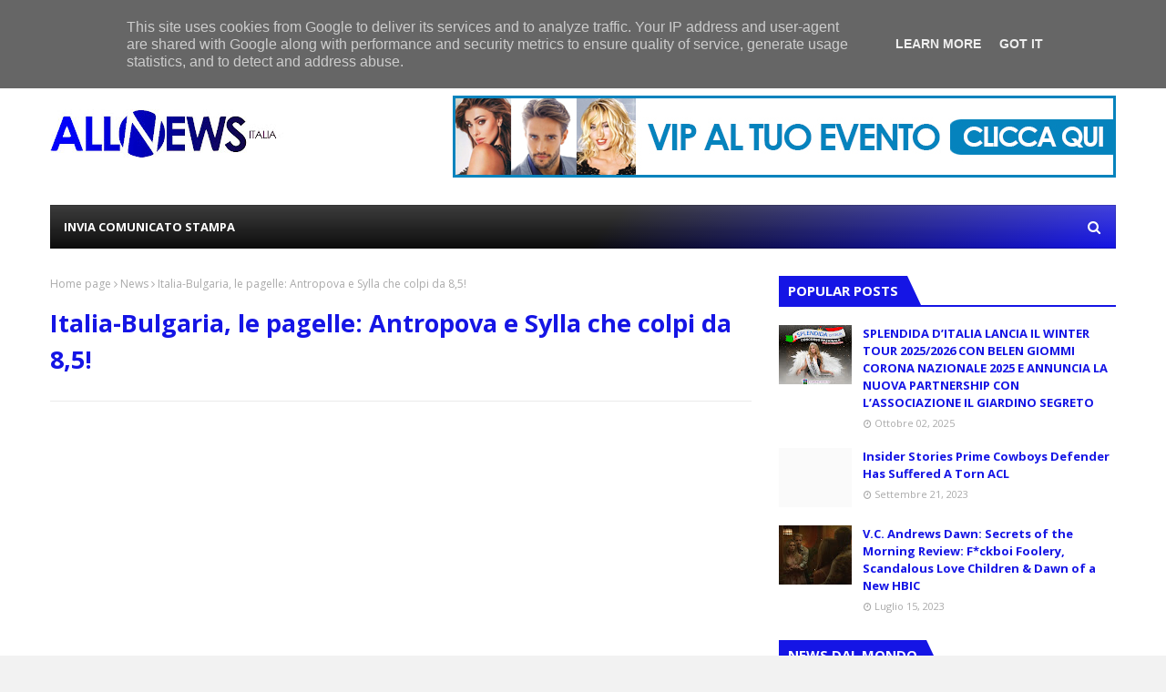

--- FILE ---
content_type: text/html; charset=utf-8
request_url: https://www.google.com/recaptcha/api2/aframe
body_size: 266
content:
<!DOCTYPE HTML><html><head><meta http-equiv="content-type" content="text/html; charset=UTF-8"></head><body><script nonce="h1aaJdT0vZzByNXf9leySw">/** Anti-fraud and anti-abuse applications only. See google.com/recaptcha */ try{var clients={'sodar':'https://pagead2.googlesyndication.com/pagead/sodar?'};window.addEventListener("message",function(a){try{if(a.source===window.parent){var b=JSON.parse(a.data);var c=clients[b['id']];if(c){var d=document.createElement('img');d.src=c+b['params']+'&rc='+(localStorage.getItem("rc::a")?sessionStorage.getItem("rc::b"):"");window.document.body.appendChild(d);sessionStorage.setItem("rc::e",parseInt(sessionStorage.getItem("rc::e")||0)+1);localStorage.setItem("rc::h",'1768634284132');}}}catch(b){}});window.parent.postMessage("_grecaptcha_ready", "*");}catch(b){}</script></body></html>

--- FILE ---
content_type: text/javascript; charset=UTF-8
request_url: https://www.allnewsitalia.it/feeds/posts/default/-/spettacolo?alt=json-in-script&max-results=3&callback=jQuery112403748256867744386_1768634278745&_=1768634278746
body_size: 12067
content:
// API callback
jQuery112403748256867744386_1768634278745({"version":"1.0","encoding":"UTF-8","feed":{"xmlns":"http://www.w3.org/2005/Atom","xmlns$openSearch":"http://a9.com/-/spec/opensearchrss/1.0/","xmlns$blogger":"http://schemas.google.com/blogger/2008","xmlns$georss":"http://www.georss.org/georss","xmlns$gd":"http://schemas.google.com/g/2005","xmlns$thr":"http://purl.org/syndication/thread/1.0","id":{"$t":"tag:blogger.com,1999:blog-5570660926538708522"},"updated":{"$t":"2026-01-04T19:02:56.291-08:00"},"category":[{"term":"News"},{"term":"musica"},{"term":"home"},{"term":"SPORT"},{"term":"Television"},{"term":"spettacolo"},{"term":"mondo"},{"term":"televisione"},{"term":"SHOW"},{"term":"moda"},{"term":"tecnologia"},{"term":"Cronaca"},{"term":"Gossip"},{"term":"Concorso di Bellezza"},{"term":"World"}],"title":{"type":"text","$t":"All News Italia"},"subtitle":{"type":"html","$t":"Notizie Generaliste di Attualità "},"link":[{"rel":"http://schemas.google.com/g/2005#feed","type":"application/atom+xml","href":"https:\/\/www.allnewsitalia.it\/feeds\/posts\/default"},{"rel":"self","type":"application/atom+xml","href":"https:\/\/www.blogger.com\/feeds\/5570660926538708522\/posts\/default\/-\/spettacolo?alt=json-in-script\u0026max-results=3"},{"rel":"alternate","type":"text/html","href":"https:\/\/www.allnewsitalia.it\/search\/label\/spettacolo"},{"rel":"hub","href":"http://pubsubhubbub.appspot.com/"},{"rel":"next","type":"application/atom+xml","href":"https:\/\/www.blogger.com\/feeds\/5570660926538708522\/posts\/default\/-\/spettacolo\/-\/spettacolo?alt=json-in-script\u0026start-index=4\u0026max-results=3"}],"author":[{"name":{"$t":"Unknown"},"email":{"$t":"noreply@blogger.com"},"gd$image":{"rel":"http://schemas.google.com/g/2005#thumbnail","width":"16","height":"16","src":"https:\/\/img1.blogblog.com\/img\/b16-rounded.gif"}}],"generator":{"version":"7.00","uri":"http://www.blogger.com","$t":"Blogger"},"openSearch$totalResults":{"$t":"70"},"openSearch$startIndex":{"$t":"1"},"openSearch$itemsPerPage":{"$t":"3"},"entry":[{"id":{"$t":"tag:blogger.com,1999:blog-5570660926538708522.post-4174370678512855492"},"published":{"$t":"2025-12-19T01:04:00.000-08:00"},"updated":{"$t":"2025-12-19T01:04:38.552-08:00"},"category":[{"scheme":"http://www.blogger.com/atom/ns#","term":"Gossip"},{"scheme":"http://www.blogger.com/atom/ns#","term":"home"},{"scheme":"http://www.blogger.com/atom/ns#","term":"mondo"},{"scheme":"http://www.blogger.com/atom/ns#","term":"News"},{"scheme":"http://www.blogger.com/atom/ns#","term":"SHOW"},{"scheme":"http://www.blogger.com/atom/ns#","term":"spettacolo"}],"title":{"type":"text","$t":"RADIX – Un viaggio identitario Le province italiane tra cultura e ricordi"},"content":{"type":"html","$t":"\u003Cp style=\"text-align: justify;\"\u003E\u0026nbsp;\u003C\/p\u003E\u003Cdiv class=\"separator\" style=\"clear: both; text-align: center;\"\u003E\u003Ca href=\"https:\/\/blogger.googleusercontent.com\/img\/b\/R29vZ2xl\/AVvXsEi8IEqWcH8foYJtNNUc_NuSsEE9DnDpchh7HyyESIODVYagIR1h5EQJ44YC6ESybLnj31uixQ0031DcPRWwDSXSbdcYoQjDT5HxUdxD3DPi_7snn6BNBCZ5YrsdUJ-vtEDHFDnPbPOodjo12LAa2PQOQzQDVlSqEv6DakVRTqGdpH7MNWBaGOC57noaI8g\/s2262\/IMG_4955.heic\" imageanchor=\"1\" style=\"margin-left: 1em; margin-right: 1em;\"\u003E\u003Cimg border=\"0\" data-original-height=\"1319\" data-original-width=\"2262\" src=\"https:\/\/blogger.googleusercontent.com\/img\/b\/R29vZ2xl\/AVvXsEi8IEqWcH8foYJtNNUc_NuSsEE9DnDpchh7HyyESIODVYagIR1h5EQJ44YC6ESybLnj31uixQ0031DcPRWwDSXSbdcYoQjDT5HxUdxD3DPi_7snn6BNBCZ5YrsdUJ-vtEDHFDnPbPOodjo12LAa2PQOQzQDVlSqEv6DakVRTqGdpH7MNWBaGOC57noaI8g\/s16000\/IMG_4955.heic\" \/\u003E\u003C\/a\u003E\u003C\/div\u003E\u003Cbr \/\u003E\u003Cp\u003E\u003C\/p\u003E\u003Cp style=\"text-align: justify;\"\u003E\u003Cstrong data-end=\"359\" data-start=\"313\" style=\"caret-color: rgb(0, 0, 0);\"\u003EDal 23 dicembre in seconda serata su Rai 3\u003C\/strong\u003E\u003C\/p\u003E\u003Cp data-end=\"407\" data-start=\"313\" style=\"caret-color: rgb(0, 0, 0); text-align: justify;\"\u003E\u003Cstrong data-end=\"407\" data-start=\"362\"\u003EIl boxset completo disponibile su RaiPlay\u003C\/strong\u003E\u003C\/p\u003E\u003Cp data-end=\"667\" data-start=\"409\" style=\"caret-color: rgb(0, 0, 0); text-align: justify;\"\u003EDa\u003Cspan class=\"Apple-converted-space\"\u003E\u0026nbsp;\u003C\/span\u003E\u003Cstrong data-end=\"435\" data-start=\"412\"\u003Emartedì 23 dicembre\u003C\/strong\u003E, in seconda serata su\u003Cspan class=\"Apple-converted-space\"\u003E\u0026nbsp;\u003C\/span\u003E\u003Cstrong data-end=\"467\" data-start=\"458\"\u003ERai 3\u003C\/strong\u003E, arriva\u003Cspan class=\"Apple-converted-space\"\u003E\u0026nbsp;\u003C\/span\u003E\u003Cstrong data-end=\"512\" data-start=\"476\"\u003E“Radix – Un viaggio identitario”\u003C\/strong\u003E, un racconto culturale che attraversa le province italiane alla scoperta delle radici più profonde del nostro Paese, tra memoria, arte, musica e identità.\u003C\/p\u003E\u003Cp data-end=\"960\" data-start=\"669\" style=\"caret-color: rgb(0, 0, 0); text-align: justify;\"\u003EUn format itinerante che, insieme a\u003Cspan class=\"Apple-converted-space\"\u003E\u0026nbsp;\u003C\/span\u003E\u003Cstrong data-end=\"724\" data-start=\"705\"\u003Eciceroni locali\u003C\/strong\u003E\u003Cspan class=\"Apple-converted-space\"\u003E\u0026nbsp;\u003C\/span\u003Ee a\u003Cspan class=\"Apple-converted-space\"\u003E\u0026nbsp;\u003C\/span\u003E\u003Cstrong data-end=\"757\" data-start=\"729\"\u003Evolti amati dal pubblico\u003C\/strong\u003E, accompagna lo spettatore in un percorso da Nord a Sud, fatto di curiosità, storie dimenticate e personaggi celebri che hanno lasciato un segno indelebile nei territori in cui sono nati o hanno vissuto.\u003C\/p\u003E\u003Cp data-end=\"1191\" data-start=\"962\" style=\"caret-color: rgb(0, 0, 0); text-align: justify;\"\u003EIl viaggio prende il via da\u003Cspan class=\"Apple-converted-space\"\u003E\u0026nbsp;\u003C\/span\u003E\u003Cstrong data-end=\"1001\" data-start=\"990\"\u003EPomezia\u003C\/strong\u003E\u003Cspan class=\"Apple-converted-space\"\u003E\u0026nbsp;\u003C\/span\u003Ee prosegue durante le festività natalizie toccando\u003Cspan class=\"Apple-converted-space\"\u003E\u0026nbsp;\u003C\/span\u003E\u003Cstrong data-end=\"1070\" data-start=\"1053\"\u003EAscoli Piceno\u003C\/strong\u003E\u003Cspan class=\"Apple-converted-space\"\u003E\u0026nbsp;\u003C\/span\u003Ee\u003Cspan class=\"Apple-converted-space\"\u003E\u0026nbsp;\u003C\/span\u003E\u003Cstrong data-end=\"1085\" data-start=\"1073\"\u003EChioggia\u003C\/strong\u003E, per poi approdare anche a\u003Cspan class=\"Apple-converted-space\"\u003E\u0026nbsp;\u003C\/span\u003E\u003Cstrong data-end=\"1190\" data-start=\"1113\"\u003ELecce, Casale Monferrato, Norcia, Grosseto, L’Aquila, La Spezia e Trieste\u003C\/strong\u003E.\u003C\/p\u003E\u003Cp data-end=\"1627\" data-start=\"1193\" style=\"caret-color: rgb(0, 0, 0); text-align: justify;\"\u003EA guidare il racconto è\u003Cspan class=\"Apple-converted-space\"\u003E\u0026nbsp;\u003C\/span\u003E\u003Cstrong data-end=\"1241\" data-start=\"1217\"\u003EEdoardo Sylos Labini\u003C\/strong\u003E, accompagnato dalle\u003Cspan class=\"Apple-converted-space\"\u003E\u0026nbsp;\u003C\/span\u003E\u003Cstrong data-end=\"1303\" data-start=\"1262\"\u003Emusiche originali di Sergio Colicchio\u003C\/strong\u003E, alla direzione di una compagnia composta da musicisti, cantanti, attori, intellettuali e protagonisti della cultura e dello spettacolo italiano. Un vero e proprio\u003Cspan class=\"Apple-converted-space\"\u003E\u0026nbsp;\u003C\/span\u003E\u003Cstrong data-end=\"1495\" data-start=\"1468\"\u003Ecaleidoscopio narrativo\u003C\/strong\u003E\u003Cspan class=\"Apple-converted-space\"\u003E\u0026nbsp;\u003C\/span\u003Eche, attraverso suoni, immagini, momenti di interpretazione e interviste, accompagna il pubblico in un viaggio a ritroso nel tempo.\u003C\/p\u003E\u003Cp data-end=\"1977\" data-start=\"1629\" style=\"caret-color: rgb(0, 0, 0);\"\u003E\u003C\/p\u003E\u003Cdiv style=\"text-align: justify;\"\u003ETra gli\u003Cspan class=\"Apple-converted-space\"\u003E\u0026nbsp;\u003C\/span\u003E\u003Cstrong data-end=\"1657\" data-start=\"1637\"\u003Eospiti in studio\u003C\/strong\u003E: Bruno Vespa, Luca Verdone, Saturnino, Riccardo Illy, Isabella Potì, Debora Caprioglio, Giordano Bruno Guerri, Francesca Barbi Marinetti, Marco Conidi.\u003C\/div\u003E\u003Cdiv style=\"text-align: justify;\"\u003ETra i\u003Cspan class=\"Apple-converted-space\"\u003E\u0026nbsp;\u003C\/span\u003E\u003Cstrong data-end=\"1849\" data-start=\"1818\"\u003Eprotagonisti sul territorio\u003C\/strong\u003E: Alessandra Sensini, Gianmarco Tognazzi, Francesco Moriero, Giovanna Micol (Luna Rossa), Fausto Biloslavo e Francesco Del Vigo.\u003C\/div\u003E\u003Cp\u003E\u003C\/p\u003E\u003Cp data-end=\"2222\" data-start=\"1979\" style=\"caret-color: rgb(0, 0, 0);\"\u003E\u003C\/p\u003E\u003Cdiv style=\"text-align: justify;\"\u003E“Radix” è un\u003Cspan class=\"Apple-converted-space\"\u003E\u0026nbsp;\u003C\/span\u003E\u003Cstrong data-end=\"2042\" data-start=\"1992\"\u003Eoriginal Rai Contenuti Digitali e Transmediali\u003C\/strong\u003E, condotto da\u003Cspan class=\"Apple-converted-space\"\u003E\u0026nbsp;\u003C\/span\u003E\u003Cstrong data-end=\"2080\" data-start=\"2056\"\u003EEdoardo Sylos Labini\u003C\/strong\u003E, con\u003Cspan class=\"Apple-converted-space\"\u003E\u0026nbsp;\u003C\/span\u003E\u003Cstrong data-end=\"2136\" data-start=\"2086\"\u003Emusiche originali del Maestro Sergio Colicchio\u003C\/strong\u003E\u003Cspan class=\"Apple-converted-space\"\u003E\u0026nbsp;\u003C\/span\u003Ee la\u003Cspan class=\"Apple-converted-space\"\u003E\u0026nbsp;\u003C\/span\u003E\u003Cstrong data-end=\"2166\" data-start=\"2142\"\u003Eregia di Anna Abbate\u003C\/strong\u003E.\u003C\/div\u003E\u003Cdiv style=\"text-align: justify;\"\u003EIl\u003Cspan class=\"Apple-converted-space\"\u003E\u0026nbsp;\u003C\/span\u003E\u003Cstrong data-end=\"2192\" data-start=\"2173\"\u003Eboxset completo\u003C\/strong\u003E\u003Cspan class=\"Apple-converted-space\"\u003E\u0026nbsp;\u003C\/span\u003Eè disponibile su\u003Cspan class=\"Apple-converted-space\"\u003E\u0026nbsp;\u003C\/span\u003E\u003Cstrong data-end=\"2221\" data-start=\"2210\"\u003ERaiPlay\u003C\/strong\u003E.\u003C\/div\u003E\u003Cp\u003E\u003C\/p\u003E\u003Chr data-end=\"2227\" data-start=\"2224\" style=\"text-align: justify;\" \/\u003E\u003Ch2 data-end=\"2257\" data-start=\"2229\" style=\"caret-color: rgb(0, 0, 0); text-align: justify;\"\u003E\u003Cstrong data-end=\"2257\" data-start=\"2232\"\u003ESINOSSI PRIME PUNTATE\u003C\/strong\u003E\u003C\/h2\u003E\u003Ch3 data-end=\"2290\" data-start=\"2259\" style=\"caret-color: rgb(0, 0, 0); text-align: justify;\"\u003E\u003Cstrong data-end=\"2288\" data-start=\"2263\"\u003E23 DICEMBRE – POMEZIA\u003C\/strong\u003E\u003C\/h3\u003E\u003Cp data-end=\"2591\" data-start=\"2291\" style=\"caret-color: rgb(0, 0, 0); text-align: justify;\"\u003EFondata nel 1938, Pomezia è una delle città di fondazione del Novecento, giovane nell’impianto urbano ma con radici che affondano nell’antichità, tra storia e mito. Un territorio di confine che collega la leggenda di\u003Cspan class=\"Apple-converted-space\"\u003E\u0026nbsp;\u003C\/span\u003E\u003Cstrong data-end=\"2516\" data-start=\"2508\"\u003EEnea\u003C\/strong\u003E\u003Cspan class=\"Apple-converted-space\"\u003E\u0026nbsp;\u003C\/span\u003Ealle bonifiche, dal razionalismo architettonico al grande cinema italiano.\u003C\/p\u003E\u003Cp data-end=\"3092\" data-start=\"2593\" style=\"caret-color: rgb(0, 0, 0);\"\u003E\u003C\/p\u003E\u003Cdiv style=\"text-align: justify;\"\u003E\u003Cstrong data-end=\"2609\" data-start=\"2593\"\u003ELuca Verdone\u003C\/strong\u003E, regista e collaboratore storico di\u003Cspan class=\"Apple-converted-space\"\u003E\u0026nbsp;\u003C\/span\u003E\u003Cstrong data-end=\"2662\" data-start=\"2646\"\u003ESergio Leone\u003C\/strong\u003E, svela aneddoti e curiosità sul rapporto tra il Maestro del western e suo fratello\u003Cspan class=\"Apple-converted-space\"\u003E\u0026nbsp;\u003C\/span\u003E\u003Cstrong data-end=\"2763\" data-start=\"2746\"\u003ECarlo Verdone\u003C\/strong\u003E, mentre\u003Cspan class=\"Apple-converted-space\"\u003E\u0026nbsp;\u003C\/span\u003E\u003Cstrong data-end=\"2794\" data-start=\"2772\"\u003EGianmarco Tognazzi\u003C\/strong\u003E\u003Cspan class=\"Apple-converted-space\"\u003E\u0026nbsp;\u003C\/span\u003Eracconta il legame speciale del padre\u003Cspan class=\"Apple-converted-space\"\u003E\u0026nbsp;\u003C\/span\u003E\u003Cstrong data-end=\"2849\" data-start=\"2833\"\u003EUgo Tognazzi\u003C\/strong\u003Econ Pomezia, dove fondò il celebre\u003Cspan class=\"Apple-converted-space\"\u003E\u0026nbsp;\u003C\/span\u003E\u003Cstrong data-end=\"2907\" data-start=\"2885\"\u003EVillaggio Tognazzi\u003C\/strong\u003E, punto di riferimento dello star system italiano e internazionale tra gli anni ’70 e ’80.\u003C\/div\u003E\u003Cdiv style=\"text-align: justify;\"\u003ECicerone della puntata:\u003Cspan class=\"Apple-converted-space\"\u003E\u0026nbsp;\u003C\/span\u003E\u003Cstrong data-end=\"3043\" data-start=\"3024\"\u003EStefano Colucci\u003C\/strong\u003E, preside dell’Istituto “Publio Virgilio Marone”.\u003C\/div\u003E\u003Cp\u003E\u003C\/p\u003E\u003Chr data-end=\"3097\" data-start=\"3094\" style=\"text-align: justify;\" \/\u003E\u003Ch3 data-end=\"3136\" data-start=\"3099\" style=\"caret-color: rgb(0, 0, 0); text-align: justify;\"\u003E\u003Cstrong data-end=\"3134\" data-start=\"3103\"\u003E30 DICEMBRE – ASCOLI PICENO\u003C\/strong\u003E\u003C\/h3\u003E\u003Cp data-end=\"3595\" data-start=\"3137\" style=\"caret-color: rgb(0, 0, 0); text-align: justify;\"\u003ENota come la\u003Cspan class=\"Apple-converted-space\"\u003E\u0026nbsp;\u003C\/span\u003E\u003Cstrong data-end=\"3177\" data-start=\"3150\"\u003Ecittà delle Cento Torri\u003C\/strong\u003E, Ascoli Piceno è uno dei centri storici meglio conservati d’Italia, tanto da essere definita “\u003Cstrong data-end=\"3295\" data-start=\"3272\"\u003Eil salotto d’Italia\u003C\/strong\u003E”. Il suo passato, turbolento e affascinante, viene raccontato da\u003Cspan class=\"Apple-converted-space\"\u003E\u0026nbsp;\u003C\/span\u003E\u003Cstrong data-end=\"3380\" data-start=\"3361\"\u003EStefano Papetti\u003C\/strong\u003E, direttore della Pinacoteca Civica e profondo conoscitore della storia locale, delle tradizioni e dei suoi personaggi più rappresentativi, da\u003Cspan class=\"Apple-converted-space\"\u003E\u0026nbsp;\u003C\/span\u003E\u003Cstrong data-end=\"3541\" data-start=\"3523\"\u003ECecco d’Ascoli\u003C\/strong\u003E\u003Cspan class=\"Apple-converted-space\"\u003E\u0026nbsp;\u003C\/span\u003Ea\u003Cspan class=\"Apple-converted-space\"\u003E\u0026nbsp;\u003C\/span\u003E\u003Cstrong data-end=\"3564\" data-start=\"3544\"\u003ECostantino Rozzi\u003C\/strong\u003E, fino a\u003Cspan class=\"Apple-converted-space\"\u003E\u0026nbsp;\u003C\/span\u003E\u003Cstrong data-end=\"3594\" data-start=\"3573\"\u003EFernando Tambroni\u003C\/strong\u003E.\u003C\/p\u003E\u003Cp data-end=\"3849\" data-start=\"3597\" style=\"caret-color: rgb(0, 0, 0); text-align: justify;\"\u003EAscoli è anche città di musica: dall’Istituto Musicale “Gaspare Spontini” sono usciti artisti come\u003Cspan class=\"Apple-converted-space\"\u003E\u0026nbsp;\u003C\/span\u003E\u003Cstrong data-end=\"3715\" data-start=\"3696\"\u003EGiovanni Allevi\u003C\/strong\u003E,\u003Cspan class=\"Apple-converted-space\"\u003E\u0026nbsp;\u003C\/span\u003E\u003Cstrong data-end=\"3728\" data-start=\"3717\"\u003EDardust\u003C\/strong\u003E\u003Cspan class=\"Apple-converted-space\"\u003E\u0026nbsp;\u003C\/span\u003Ee\u003Cspan class=\"Apple-converted-space\"\u003E\u0026nbsp;\u003C\/span\u003E\u003Cstrong data-end=\"3744\" data-start=\"3731\"\u003ESaturnino\u003C\/strong\u003E, che a Radix ripercorre l’inizio della sua straordinaria carriera, nata proprio nella città marchigiana.\u003C\/p\u003E\u003Chr data-end=\"3854\" data-start=\"3851\" style=\"text-align: justify;\" \/\u003E\u003Ch3 data-end=\"3886\" data-start=\"3856\" style=\"caret-color: rgb(0, 0, 0); text-align: justify;\"\u003E\u003Cstrong data-end=\"3884\" data-start=\"3860\"\u003E6 GENNAIO – CHIOGGIA\u003C\/strong\u003E\u003C\/h3\u003E\u003Cp data-end=\"4199\" data-start=\"3887\" style=\"caret-color: rgb(0, 0, 0); text-align: justify;\"\u003ELa “\u003Cstrong data-end=\"3910\" data-start=\"3891\"\u003EPiccola Venezia\u003C\/strong\u003E” di\u003Cspan class=\"Apple-converted-space\"\u003E\u0026nbsp;\u003C\/span\u003E\u003Cstrong data-end=\"3926\" data-start=\"3915\"\u003EGoldoni\u003C\/strong\u003E, sospesa tra cielo e mare, affonda le sue radici in un passato ancora più antico della Serenissima. Cicerone della puntata è l’attore\u003Cspan class=\"Apple-converted-space\"\u003E\u0026nbsp;\u003C\/span\u003E\u003Cstrong data-end=\"4081\" data-start=\"4061\"\u003ELuciano Loffreda\u003C\/strong\u003E, che racconta i personaggi simbolo del territorio:\u003Cspan class=\"Apple-converted-space\"\u003E\u0026nbsp;\u003C\/span\u003E\u003Cstrong data-end=\"4150\" data-start=\"4133\"\u003ECarlo Goldoni\u003C\/strong\u003E,\u003Cspan class=\"Apple-converted-space\"\u003E\u0026nbsp;\u003C\/span\u003E\u003Cstrong data-end=\"4179\" data-start=\"4152\"\u003EJacopo e Giovanni Dondi\u003C\/strong\u003E,\u003Cspan class=\"Apple-converted-space\"\u003E\u0026nbsp;\u003C\/span\u003E\u003Cstrong data-end=\"4198\" data-start=\"4181\"\u003EEleonora Duse\u003C\/strong\u003E.\u003C\/p\u003E\u003Cp data-end=\"4495\" data-start=\"4201\" style=\"caret-color: rgb(0, 0, 0);\"\u003E\u003C\/p\u003E\u003Cdiv style=\"text-align: justify;\"\u003EA loro si affiancano i fratelli\u003Cspan class=\"Apple-converted-space\"\u003E\u0026nbsp;\u003C\/span\u003E\u003Cstrong data-end=\"4257\" data-start=\"4233\"\u003EAldo e Dino Ballarin\u003C\/strong\u003E, leggendari calciatori della Nazionale e del\u003Cspan class=\"Apple-converted-space\"\u003E\u0026nbsp;\u003C\/span\u003E\u003Cstrong data-end=\"4320\" data-start=\"4303\"\u003EGrande Torino\u003C\/strong\u003E, la cui epopea si interruppe tragicamente a Superga nel 1949.\u003C\/div\u003E\u003Cdiv style=\"text-align: justify;\"\u003EOspite della puntata è\u003Cspan class=\"Apple-converted-space\"\u003E\u0026nbsp;\u003C\/span\u003E\u003Cstrong data-end=\"4429\" data-start=\"4408\"\u003EDebora Caprioglio\u003C\/strong\u003E, legata a Chioggia da una profonda e personale affinità elettiva.\u003C\/div\u003E\u003Cp\u003E\u003C\/p\u003E\u003Chr data-end=\"4500\" data-start=\"4497\" style=\"text-align: justify;\" \/\u003E\u003Cp data-end=\"4594\" data-start=\"4502\" style=\"caret-color: rgb(0, 0, 0);\"\u003E\u003C\/p\u003E\u003Cdiv style=\"text-align: justify;\"\u003E\u003Cstrong data-end=\"4523\" data-start=\"4502\"\u003ELink foto stampa:\u003C\/strong\u003E\u003C\/div\u003E\u003Cdiv style=\"text-align: justify;\"\u003E\u003Ca class=\"decorated-link\" data-end=\"4594\" data-start=\"4526\" href=\"https:\/\/www.swisstransfer.com\/d\/1f8644fd-805c-40ab-9997-7f80510de3f2\" rel=\"noopener\" target=\"_new\"\u003E\u003C\/a\u003E\u003Ca class=\"decorated-link\" data-end=\"4594\" data-start=\"4526\" href=\"https:\/\/www.swisstransfer.com\/d\/1f8644fd-805c-40ab-9997-7f80510de3f2\" rel=\"noopener\" target=\"_new\"\u003Ehttps:\/\/www.swisstransfer.com\/d\/1f8644fd-805c-40ab-9997-7f80510de3f2\u003C\/a\u003E\u003C\/div\u003E\u003Cp\u003E\u003C\/p\u003E"},"link":[{"rel":"replies","type":"application/atom+xml","href":"https:\/\/www.allnewsitalia.it\/feeds\/4174370678512855492\/comments\/default","title":"Commenti sul post"},{"rel":"replies","type":"text/html","href":"https:\/\/www.allnewsitalia.it\/2025\/12\/radix-un-viaggio-identitario-le.html#comment-form","title":"0 Commenti"},{"rel":"edit","type":"application/atom+xml","href":"https:\/\/www.blogger.com\/feeds\/5570660926538708522\/posts\/default\/4174370678512855492"},{"rel":"self","type":"application/atom+xml","href":"https:\/\/www.blogger.com\/feeds\/5570660926538708522\/posts\/default\/4174370678512855492"},{"rel":"alternate","type":"text/html","href":"https:\/\/www.allnewsitalia.it\/2025\/12\/radix-un-viaggio-identitario-le.html","title":"RADIX – Un viaggio identitario Le province italiane tra cultura e ricordi"}],"author":[{"name":{"$t":"redazionefreepresstv"},"uri":{"$t":"http:\/\/www.blogger.com\/profile\/16159222998971775195"},"email":{"$t":"noreply@blogger.com"},"gd$image":{"rel":"http://schemas.google.com/g/2005#thumbnail","width":"16","height":"16","src":"https:\/\/img1.blogblog.com\/img\/b16-rounded.gif"}}],"media$thumbnail":{"xmlns$media":"http://search.yahoo.com/mrss/","url":"https:\/\/blogger.googleusercontent.com\/img\/b\/R29vZ2xl\/AVvXsEi8IEqWcH8foYJtNNUc_NuSsEE9DnDpchh7HyyESIODVYagIR1h5EQJ44YC6ESybLnj31uixQ0031DcPRWwDSXSbdcYoQjDT5HxUdxD3DPi_7snn6BNBCZ5YrsdUJ-vtEDHFDnPbPOodjo12LAa2PQOQzQDVlSqEv6DakVRTqGdpH7MNWBaGOC57noaI8g\/s72-c\/IMG_4955.heic","height":"72","width":"72"},"thr$total":{"$t":"0"}},{"id":{"$t":"tag:blogger.com,1999:blog-5570660926538708522.post-3650879153630444955"},"published":{"$t":"2025-11-17T09:46:00.000-08:00"},"updated":{"$t":"2025-11-17T09:46:40.084-08:00"},"category":[{"scheme":"http://www.blogger.com/atom/ns#","term":"Concorso di Bellezza"},{"scheme":"http://www.blogger.com/atom/ns#","term":"Cronaca"},{"scheme":"http://www.blogger.com/atom/ns#","term":"Gossip"},{"scheme":"http://www.blogger.com/atom/ns#","term":"moda"},{"scheme":"http://www.blogger.com/atom/ns#","term":"SHOW"},{"scheme":"http://www.blogger.com/atom/ns#","term":"spettacolo"},{"scheme":"http://www.blogger.com/atom/ns#","term":"SPORT"}],"title":{"type":"text","$t":"Caffè del Business” torna a Napoli: il 16 novembre la seconda edizione tra networking, benessere e solidarietà a cura dell’avvocato Alessio Savarese "},"content":{"type":"html","$t":"\u003Cp style=\"text-align: justify;\"\u003E\u003C\/p\u003E\u003Cdiv class=\"separator\" style=\"clear: both; text-align: center;\"\u003E\u003Ca href=\"https:\/\/blogger.googleusercontent.com\/img\/b\/R29vZ2xl\/AVvXsEjxlz29aNfgthjiyuSk7i5yLppZBJZSsnLJ0dRBB_W3zAzJTN5gG9RVxM52JNNRh-rk2IsC-K52r72Sj1D9TmwbkIw0fpMQc84ryVwj4wrfLHaKWdO7Ybq77p9hOlQo3eEfhswheli9iFquO1z0ln8MmzMvtxZwFf9QEzVPgQbsq4F3mrjT_qJaIr-kI6o\/s1600\/WhatsApp%20Image%202025-11-14%20at%2014.47.09.jpeg\" imageanchor=\"1\" style=\"margin-left: 1em; margin-right: 1em;\"\u003E\u003Cimg border=\"0\" data-original-height=\"1600\" data-original-width=\"1200\" src=\"https:\/\/blogger.googleusercontent.com\/img\/b\/R29vZ2xl\/AVvXsEjxlz29aNfgthjiyuSk7i5yLppZBJZSsnLJ0dRBB_W3zAzJTN5gG9RVxM52JNNRh-rk2IsC-K52r72Sj1D9TmwbkIw0fpMQc84ryVwj4wrfLHaKWdO7Ybq77p9hOlQo3eEfhswheli9iFquO1z0ln8MmzMvtxZwFf9QEzVPgQbsq4F3mrjT_qJaIr-kI6o\/s16000\/WhatsApp%20Image%202025-11-14%20at%2014.47.09.jpeg\" \/\u003E\u003C\/a\u003E\u003C\/div\u003E\u003Cbr \/\u003E\u003Cspan style=\"font-size: medium;\"\u003E\u003Cbr \/\u003E\u003C\/span\u003E\u003Cp\u003E\u003C\/p\u003E\u003Cp style=\"text-align: justify;\"\u003E\u003Cspan style=\"font-size: large;\"\u003E\u0026nbsp;\u003C\/span\u003E\u003Cspan style=\"font-family: \u0026quot;Helvetica Neue\u0026quot;;\"\u003EAlla luce del successo della prima edizione, imprenditori e professionisti si riuniranno presso\u003C\/span\u003E\u003C\/p\u003E\n\u003Cp style=\"font-family: \u0026quot;Helvetica Neue\u0026quot;; font-feature-settings: normal; font-kerning: auto; font-optical-sizing: auto; font-size-adjust: none; font-style: normal; font-variant-alternates: normal; font-variant-caps: normal; font-variant-east-asian: normal; font-variant-ligatures: normal; font-variant-numeric: normal; font-variant-position: normal; font-variation-settings: normal; font-width: normal; line-height: normal; margin: 0px; text-align: justify;\"\u003E\u003Cspan style=\"font-size: medium;\"\u003Ela Baia delle Rocce Verdi – Villa Fattorusso per una mattinata dedicata a incontri, scambi di\u003C\/span\u003E\u003C\/p\u003E\n\u003Cp style=\"font-family: \u0026quot;Helvetica Neue\u0026quot;; font-feature-settings: normal; font-kerning: auto; font-optical-sizing: auto; font-size-adjust: none; font-style: normal; font-variant-alternates: normal; font-variant-caps: normal; font-variant-east-asian: normal; font-variant-ligatures: normal; font-variant-numeric: normal; font-variant-position: normal; font-variation-settings: normal; font-width: normal; line-height: normal; margin: 0px; text-align: justify;\"\u003E\u003Cspan style=\"font-size: medium;\"\u003Eidee e progetti collaborativi.\u003C\/span\u003E\u003C\/p\u003E\n\u003Cp style=\"font-family: \u0026quot;Helvetica Neue\u0026quot;; font-feature-settings: normal; font-kerning: auto; font-optical-sizing: auto; font-size-adjust: none; font-style: normal; font-variant-alternates: normal; font-variant-caps: normal; font-variant-east-asian: normal; font-variant-ligatures: normal; font-variant-numeric: normal; font-variant-position: normal; font-variation-settings: normal; font-width: normal; line-height: normal; margin: 0px; text-align: justify;\"\u003E\u003Cspan style=\"font-size: medium;\"\u003EDopo il successo della prima edizione, svoltasi il 28 settembre 2025 nella splendida cornice\u003C\/span\u003E\u003C\/p\u003E\n\u003Cp style=\"font-family: \u0026quot;Helvetica Neue\u0026quot;; font-feature-settings: normal; font-kerning: auto; font-optical-sizing: auto; font-size-adjust: none; font-style: normal; font-variant-alternates: normal; font-variant-caps: normal; font-variant-east-asian: normal; font-variant-ligatures: normal; font-variant-numeric: normal; font-variant-position: normal; font-variation-settings: normal; font-width: normal; line-height: normal; margin: 0px; text-align: justify;\"\u003E\u003Cspan style=\"font-size: medium;\"\u003Edella Baia delle Rocce Verdi (Villa Fattorusso), torna a Napoli il “Caffè del Business”\u003C\/span\u003E\u003C\/p\u003E\n\u003Cp style=\"font-family: \u0026quot;Helvetica Neue\u0026quot;; font-feature-settings: normal; font-kerning: auto; font-optical-sizing: auto; font-size-adjust: none; font-style: normal; font-variant-alternates: normal; font-variant-caps: normal; font-variant-east-asian: normal; font-variant-ligatures: normal; font-variant-numeric: normal; font-variant-position: normal; font-variation-settings: normal; font-width: normal; line-height: normal; margin: 0px; text-align: justify;\"\u003E\u003Cspan style=\"font-size: medium;\"\u003E,\u003C\/span\u003E\u003C\/p\u003E\n\u003Cp style=\"font-family: \u0026quot;Helvetica Neue\u0026quot;; font-feature-settings: normal; font-kerning: auto; font-optical-sizing: auto; font-size-adjust: none; font-style: normal; font-variant-alternates: normal; font-variant-caps: normal; font-variant-east-asian: normal; font-variant-ligatures: normal; font-variant-numeric: normal; font-variant-position: normal; font-variation-settings: normal; font-width: normal; line-height: normal; margin: 0px; text-align: justify;\"\u003E\u003Cspan style=\"font-size: medium;\"\u003El’appuntamento ideato dall’Avv. Alessio Savarese e moderato dalla giornalista e presidente\u003C\/span\u003E\u003C\/p\u003E\n\u003Cp style=\"font-family: \u0026quot;Helvetica Neue\u0026quot;; font-feature-settings: normal; font-kerning: auto; font-optical-sizing: auto; font-size-adjust: none; font-style: normal; font-variant-alternates: normal; font-variant-caps: normal; font-variant-east-asian: normal; font-variant-ligatures: normal; font-variant-numeric: normal; font-variant-position: normal; font-variation-settings: normal; font-width: normal; line-height: normal; margin: 0px; text-align: justify;\"\u003E\u003Cspan style=\"font-size: medium;\"\u003Edell’associazione Alleati con Te, Catia Acquesta.\u003C\/span\u003E\u003C\/p\u003E\n\u003Cp style=\"font-family: \u0026quot;Helvetica Neue\u0026quot;; font-feature-settings: normal; font-kerning: auto; font-optical-sizing: auto; font-size-adjust: none; font-style: normal; font-variant-alternates: normal; font-variant-caps: normal; font-variant-east-asian: normal; font-variant-ligatures: normal; font-variant-numeric: normal; font-variant-position: normal; font-variation-settings: normal; font-width: normal; line-height: normal; margin: 0px; text-align: justify;\"\u003E\u003Cspan style=\"font-size: medium;\"\u003ELa seconda edizione si terrà Domenica 16 novembre e promette di replicare e ampliare la\u003C\/span\u003E\u003C\/p\u003E\n\u003Cp style=\"font-family: \u0026quot;Helvetica Neue\u0026quot;; font-feature-settings: normal; font-kerning: auto; font-optical-sizing: auto; font-size-adjust: none; font-style: normal; font-variant-alternates: normal; font-variant-caps: normal; font-variant-east-asian: normal; font-variant-ligatures: normal; font-variant-numeric: normal; font-variant-position: normal; font-variation-settings: normal; font-width: normal; line-height: normal; margin: 0px; text-align: justify;\"\u003E\u003Cspan style=\"font-size: medium;\"\u003Eformula vincente che ha conquistato imprenditori, professionisti, startupper e giovani talenti:\u003C\/span\u003E\u003C\/p\u003E\n\u003Cp style=\"font-family: \u0026quot;Helvetica Neue\u0026quot;; font-feature-settings: normal; font-kerning: auto; font-optical-sizing: auto; font-size-adjust: none; font-style: normal; font-variant-alternates: normal; font-variant-caps: normal; font-variant-east-asian: normal; font-variant-ligatures: normal; font-variant-numeric: normal; font-variant-position: normal; font-variation-settings: normal; font-width: normal; line-height: normal; margin: 0px; text-align: justify;\"\u003E\u003Cspan style=\"font-size: medium;\"\u003Euna colazione di networking dove si condividono idee, progetti e opportunità, in un clima di\u003C\/span\u003E\u003C\/p\u003E\n\u003Cp style=\"font-family: \u0026quot;Helvetica Neue\u0026quot;; font-feature-settings: normal; font-kerning: auto; font-optical-sizing: auto; font-size-adjust: none; font-style: normal; font-variant-alternates: normal; font-variant-caps: normal; font-variant-east-asian: normal; font-variant-ligatures: normal; font-variant-numeric: normal; font-variant-position: normal; font-variation-settings: normal; font-width: normal; line-height: normal; margin: 0px; text-align: justify;\"\u003E\u003Cspan style=\"font-size: medium;\"\u003Ebenessere e collaborazione.\u003C\/span\u003E\u003C\/p\u003E\n\u003Cp style=\"font-family: \u0026quot;Helvetica Neue\u0026quot;; font-feature-settings: normal; font-kerning: auto; font-optical-sizing: auto; font-size-adjust: none; font-style: normal; font-variant-alternates: normal; font-variant-caps: normal; font-variant-east-asian: normal; font-variant-ligatures: normal; font-variant-numeric: normal; font-variant-position: normal; font-variation-settings: normal; font-width: normal; line-height: normal; margin: 0px; text-align: justify;\"\u003E\u003Cspan style=\"font-size: medium;\"\u003EL’iniziativa, che unisce impresa e solidarietà, si distingue per la sua capacità di connettere\u003C\/span\u003E\u003C\/p\u003E\n\u003Cp style=\"font-family: \u0026quot;Helvetica Neue\u0026quot;; font-feature-settings: normal; font-kerning: auto; font-optical-sizing: auto; font-size-adjust: none; font-style: normal; font-variant-alternates: normal; font-variant-caps: normal; font-variant-east-asian: normal; font-variant-ligatures: normal; font-variant-numeric: normal; font-variant-position: normal; font-variation-settings: normal; font-width: normal; line-height: normal; margin: 0px; text-align: justify;\"\u003E\u003Cspan style=\"font-size: medium;\"\u003Epersone e valori. Ogni edizione, infatti, sostiene un progetto a carattere sociale o culturale,\u003C\/span\u003E\u003C\/p\u003E\n\u003Cp style=\"font-family: \u0026quot;Helvetica Neue\u0026quot;; font-feature-settings: normal; font-kerning: auto; font-optical-sizing: auto; font-size-adjust: none; font-style: normal; font-variant-alternates: normal; font-variant-caps: normal; font-variant-east-asian: normal; font-variant-ligatures: normal; font-variant-numeric: normal; font-variant-position: normal; font-variation-settings: normal; font-width: normal; line-height: normal; margin: 0px; text-align: justify;\"\u003E\u003Cspan style=\"font-size: medium;\"\u003Epromuovendo al contempo una cultura del benessere e della responsabilità.\u003C\/span\u003E\u003C\/p\u003E\n\u003Cp style=\"font-family: \u0026quot;Helvetica Neue\u0026quot;; font-feature-settings: normal; font-kerning: auto; font-optical-sizing: auto; font-size-adjust: none; font-style: normal; font-variant-alternates: normal; font-variant-caps: normal; font-variant-east-asian: normal; font-variant-ligatures: normal; font-variant-numeric: normal; font-variant-position: normal; font-variation-settings: normal; font-width: normal; line-height: normal; margin: 0px; text-align: justify;\"\u003E\u003Cspan style=\"font-size: medium;\"\u003EDurante la prima edizione del “Caffè del Business”\u003C\/span\u003E\u003C\/p\u003E\n\u003Cp style=\"font-family: \u0026quot;Helvetica Neue\u0026quot;; font-feature-settings: normal; font-kerning: auto; font-optical-sizing: auto; font-size-adjust: none; font-style: normal; font-variant-alternates: normal; font-variant-caps: normal; font-variant-east-asian: normal; font-variant-ligatures: normal; font-variant-numeric: normal; font-variant-position: normal; font-variation-settings: normal; font-width: normal; line-height: normal; margin: 0px; text-align: justify;\"\u003E\u003Cspan style=\"font-size: medium;\"\u003E, tra gli ospiti intervistati da Catia\u003C\/span\u003E\u003C\/p\u003E\n\u003Cp style=\"font-family: \u0026quot;Helvetica Neue\u0026quot;; font-feature-settings: normal; font-kerning: auto; font-optical-sizing: auto; font-size-adjust: none; font-style: normal; font-variant-alternates: normal; font-variant-caps: normal; font-variant-east-asian: normal; font-variant-ligatures: normal; font-variant-numeric: normal; font-variant-position: normal; font-variation-settings: normal; font-width: normal; line-height: normal; margin: 0px; text-align: justify;\"\u003E\u003Cspan style=\"font-size: medium;\"\u003EAcquesta figuravano nomi di rilievo come Annamaria Colao, Professore Ordinario di\u003C\/span\u003E\u003C\/p\u003E\n\u003Cp style=\"font-family: \u0026quot;Helvetica Neue\u0026quot;; font-feature-settings: normal; font-kerning: auto; font-optical-sizing: auto; font-size-adjust: none; font-style: normal; font-variant-alternates: normal; font-variant-caps: normal; font-variant-east-asian: normal; font-variant-ligatures: normal; font-variant-numeric: normal; font-variant-position: normal; font-variation-settings: normal; font-width: normal; line-height: normal; margin: 0px; text-align: justify;\"\u003E\u003Cspan style=\"font-size: medium;\"\u003EEndocrinologia e Malattie del Metabolismo; Avv. Carmine Foreste, Presidente dell’Ordine\u003C\/span\u003E\u003C\/p\u003E\n\u003Cp style=\"font-family: \u0026quot;Helvetica Neue\u0026quot;; font-feature-settings: normal; font-kerning: auto; font-optical-sizing: auto; font-size-adjust: none; font-style: normal; font-variant-alternates: normal; font-variant-caps: normal; font-variant-east-asian: normal; font-variant-ligatures: normal; font-variant-numeric: normal; font-variant-position: normal; font-variation-settings: normal; font-width: normal; line-height: normal; margin: 0px; text-align: justify;\"\u003E\u003Cspan style=\"font-size: medium;\"\u003Edegli Avvocati di Napoli; Vincenzo Capuano, del ristorante Cicciotto; e Leonardo Lettieri, di\u003C\/span\u003E\u003C\/p\u003E\n\u003Cp style=\"font-family: \u0026quot;Helvetica Neue\u0026quot;; font-feature-settings: normal; font-kerning: auto; font-optical-sizing: auto; font-size-adjust: none; font-style: normal; font-variant-alternates: normal; font-variant-caps: normal; font-variant-east-asian: normal; font-variant-ligatures: normal; font-variant-numeric: normal; font-variant-position: normal; font-variation-settings: normal; font-width: normal; line-height: normal; margin: 0px; text-align: justify;\"\u003E\u003Cspan style=\"font-size: medium;\"\u003ENetminds.\u003C\/span\u003E\u003C\/p\u003E\u003Cp style=\"font-family: \u0026quot;Helvetica Neue\u0026quot;; font-feature-settings: normal; font-kerning: auto; font-optical-sizing: auto; font-size-adjust: none; font-style: normal; font-variant-alternates: normal; font-variant-caps: normal; font-variant-east-asian: normal; font-variant-ligatures: normal; font-variant-numeric: normal; font-variant-position: normal; font-variation-settings: normal; font-width: normal; line-height: normal; margin: 0px; text-align: justify;\"\u003E\u003Cspan style=\"font-size: medium;\"\u003E\u003Cbr \/\u003E\u003C\/span\u003E\u003C\/p\u003E\u003Cp style=\"font-family: \u0026quot;Helvetica Neue\u0026quot;; font-feature-settings: normal; font-kerning: auto; font-optical-sizing: auto; font-size-adjust: none; font-style: normal; font-variant-alternates: normal; font-variant-caps: normal; font-variant-east-asian: normal; font-variant-ligatures: normal; font-variant-numeric: normal; font-variant-position: normal; font-variation-settings: normal; font-width: normal; line-height: normal; margin: 0px; text-align: justify;\"\u003E\u003C\/p\u003E\u003Cdiv class=\"separator\" style=\"clear: both; text-align: center;\"\u003E\u003Ca href=\"https:\/\/blogger.googleusercontent.com\/img\/b\/R29vZ2xl\/AVvXsEgKC9fLNjD4Tx76joAsWOK0fGQeueIZTofXoMwpgXKjaKfgdkzmIFEiP-ctdgnlfD_-sy-swgxjj3SUeF2bq7drxNwIoYikFEQ-dTAy97bONswbLoheddQdfImP3R7delsQpIAyn-_lTNnDoMRSF0orhu-8Ge6LWD-1M5Q4dU2u5Fzz8IDDOXY8RoiDFwc\/s1600\/WhatsApp%20Image%202025-11-14%20at%2014.47.11.jpeg\" imageanchor=\"1\" style=\"margin-left: 1em; margin-right: 1em;\"\u003E\u003Cimg border=\"0\" data-original-height=\"1600\" data-original-width=\"1200\" src=\"https:\/\/blogger.googleusercontent.com\/img\/b\/R29vZ2xl\/AVvXsEgKC9fLNjD4Tx76joAsWOK0fGQeueIZTofXoMwpgXKjaKfgdkzmIFEiP-ctdgnlfD_-sy-swgxjj3SUeF2bq7drxNwIoYikFEQ-dTAy97bONswbLoheddQdfImP3R7delsQpIAyn-_lTNnDoMRSF0orhu-8Ge6LWD-1M5Q4dU2u5Fzz8IDDOXY8RoiDFwc\/s16000\/WhatsApp%20Image%202025-11-14%20at%2014.47.11.jpeg\" \/\u003E\u003C\/a\u003E\u003C\/div\u003E\u003Cbr \/\u003E\u003Cspan style=\"font-size: medium;\"\u003E\u003Cbr \/\u003E\u003C\/span\u003E\u003Cp\u003E\u003C\/p\u003E\n\u003Cp style=\"font-family: \u0026quot;Helvetica Neue\u0026quot;; font-feature-settings: normal; font-kerning: auto; font-optical-sizing: auto; font-size-adjust: none; font-style: normal; font-variant-alternates: normal; font-variant-caps: normal; font-variant-east-asian: normal; font-variant-ligatures: normal; font-variant-numeric: normal; font-variant-position: normal; font-variation-settings: normal; font-width: normal; line-height: normal; margin: 0px; text-align: justify;\"\u003E\u003Cspan style=\"font-size: medium;\"\u003EL’evento ha anche sostenuto l’associazione “Lemuseper-l’oro”\u003C\/span\u003E\u003C\/p\u003E\n\u003Cp style=\"font-family: \u0026quot;Helvetica Neue\u0026quot;; font-feature-settings: normal; font-kerning: auto; font-optical-sizing: auto; font-size-adjust: none; font-style: normal; font-variant-alternates: normal; font-variant-caps: normal; font-variant-east-asian: normal; font-variant-ligatures: normal; font-variant-numeric: normal; font-variant-position: normal; font-variation-settings: normal; font-width: normal; line-height: normal; margin: 0px; text-align: justify;\"\u003E\u003Cspan style=\"font-size: medium;\"\u003E, dedicata alle persone con\u003C\/span\u003E\u003C\/p\u003E\n\u003Cp style=\"font-family: \u0026quot;Helvetica Neue\u0026quot;; font-feature-settings: normal; font-kerning: auto; font-optical-sizing: auto; font-size-adjust: none; font-style: normal; font-variant-alternates: normal; font-variant-caps: normal; font-variant-east-asian: normal; font-variant-ligatures: normal; font-variant-numeric: normal; font-variant-position: normal; font-variation-settings: normal; font-width: normal; line-height: normal; margin: 0px; text-align: justify;\"\u003E\u003Cspan style=\"font-size: medium;\"\u003Edisabilità, dimostrando come il networking possa diventare strumento concreto di inclusione\u003C\/span\u003E\u003C\/p\u003E\n\u003Cp style=\"font-family: \u0026quot;Helvetica Neue\u0026quot;; font-feature-settings: normal; font-kerning: auto; font-optical-sizing: auto; font-size-adjust: none; font-style: normal; font-variant-alternates: normal; font-variant-caps: normal; font-variant-east-asian: normal; font-variant-ligatures: normal; font-variant-numeric: normal; font-variant-position: normal; font-variation-settings: normal; font-width: normal; line-height: normal; margin: 0px; text-align: justify;\"\u003E\u003Cspan style=\"font-size: medium;\"\u003Ee solidarietà.\u003C\/span\u003E\u003C\/p\u003E\n\u003Cp style=\"font-family: \u0026quot;Helvetica Neue\u0026quot;; font-feature-settings: normal; font-kerning: auto; font-optical-sizing: auto; font-size-adjust: none; font-style: normal; font-variant-alternates: normal; font-variant-caps: normal; font-variant-east-asian: normal; font-variant-ligatures: normal; font-variant-numeric: normal; font-variant-position: normal; font-variation-settings: normal; font-width: normal; line-height: normal; margin: 0px; text-align: justify;\"\u003E\u003Cspan style=\"font-size: medium;\"\u003ESotto lo slogan “Costruisci un network con le tue idee”\u003C\/span\u003E\u003C\/p\u003E\n\u003Cp style=\"font-family: \u0026quot;Helvetica Neue\u0026quot;; font-feature-settings: normal; font-kerning: auto; font-optical-sizing: auto; font-size-adjust: none; font-style: normal; font-variant-alternates: normal; font-variant-caps: normal; font-variant-east-asian: normal; font-variant-ligatures: normal; font-variant-numeric: normal; font-variant-position: normal; font-variation-settings: normal; font-width: normal; line-height: normal; margin: 0px; text-align: justify;\"\u003E\u003Cspan style=\"font-size: medium;\"\u003E, il Caffè del Business si conferma\u003C\/span\u003E\u003C\/p\u003E\n\u003Cp style=\"font-family: \u0026quot;Helvetica Neue\u0026quot;; font-feature-settings: normal; font-kerning: auto; font-optical-sizing: auto; font-size-adjust: none; font-style: normal; font-variant-alternates: normal; font-variant-caps: normal; font-variant-east-asian: normal; font-variant-ligatures: normal; font-variant-numeric: normal; font-variant-position: normal; font-variation-settings: normal; font-width: normal; line-height: normal; margin: 0px; text-align: justify;\"\u003E\u003Cspan style=\"font-size: medium;\"\u003Eun’occasione unica per creare connessioni autentiche, unire creatività e collaborazione e\u003C\/span\u003E\u003C\/p\u003E\n\u003Cp style=\"font-family: \u0026quot;Helvetica Neue\u0026quot;; font-feature-settings: normal; font-kerning: auto; font-optical-sizing: auto; font-size-adjust: none; font-style: normal; font-variant-alternates: normal; font-variant-caps: normal; font-variant-east-asian: normal; font-variant-ligatures: normal; font-variant-numeric: normal; font-variant-position: normal; font-variation-settings: normal; font-width: normal; line-height: normal; margin: 0px; text-align: justify;\"\u003E\u003Cspan style=\"font-size: medium;\"\u003Egenerare valore sul territorio.\u003C\/span\u003E\u003C\/p\u003E\n\u003Cp style=\"font-family: \u0026quot;Helvetica Neue\u0026quot;; font-feature-settings: normal; font-kerning: auto; font-optical-sizing: auto; font-size-adjust: none; font-style: normal; font-variant-alternates: normal; font-variant-caps: normal; font-variant-east-asian: normal; font-variant-ligatures: normal; font-variant-numeric: normal; font-variant-position: normal; font-variation-settings: normal; font-width: normal; line-height: normal; margin: 0px; text-align: justify;\"\u003E\u003Cspan style=\"font-size: medium;\"\u003ETra i partner e sostenitori della prima edizione figuravano Luigi Scavone, Netminds, Secret,\u003C\/span\u003E\u003C\/p\u003E\n\u003Cp style=\"font-family: \u0026quot;Helvetica Neue\u0026quot;; font-feature-settings: normal; font-kerning: auto; font-optical-sizing: auto; font-size-adjust: none; font-style: normal; font-variant-alternates: normal; font-variant-caps: normal; font-variant-east-asian: normal; font-variant-ligatures: normal; font-variant-numeric: normal; font-variant-position: normal; font-variation-settings: normal; font-width: normal; line-height: normal; margin: 0px; text-align: justify;\"\u003E\u003Cspan style=\"font-size: medium;\"\u003EItaliani in Germania – Avvocati Risarcimenti, Lo.gamed – Silò, Nextamina, S.G. Stampi Srl,\u003C\/span\u003E\u003C\/p\u003E\n\u003Cp style=\"font-family: \u0026quot;Helvetica Neue\u0026quot;; font-feature-settings: normal; font-kerning: auto; font-optical-sizing: auto; font-size-adjust: none; font-style: normal; font-variant-alternates: normal; font-variant-caps: normal; font-variant-east-asian: normal; font-variant-ligatures: normal; font-variant-numeric: normal; font-variant-position: normal; font-variation-settings: normal; font-width: normal; line-height: normal; margin: 0px; text-align: justify;\"\u003E\u003Cspan style=\"font-size: medium;\"\u003EAvv. Gianni Amato e Avv. Marco Esposito.\u003C\/span\u003E\u003C\/p\u003E\n\u003Cp style=\"font-family: \u0026quot;Helvetica Neue\u0026quot;; font-feature-settings: normal; font-kerning: auto; font-optical-sizing: auto; font-size-adjust: none; font-style: normal; font-variant-alternates: normal; font-variant-caps: normal; font-variant-east-asian: normal; font-variant-ligatures: normal; font-variant-numeric: normal; font-variant-position: normal; font-variation-settings: normal; font-width: normal; line-height: normal; margin: 0px; text-align: justify;\"\u003E\u003Cspan style=\"font-size: medium;\"\u003EIl prossimo appuntamento del 16 novembre si preannuncia ricco di nuovi ospiti, temi\u003C\/span\u003E\u003C\/p\u003E\n\u003Cp style=\"font-family: \u0026quot;Helvetica Neue\u0026quot;; font-feature-settings: normal; font-kerning: auto; font-optical-sizing: auto; font-size-adjust: none; font-style: normal; font-variant-alternates: normal; font-variant-caps: normal; font-variant-east-asian: normal; font-variant-ligatures: normal; font-variant-numeric: normal; font-variant-position: normal; font-variation-settings: normal; font-width: normal; line-height: normal; margin: 0px; text-align: justify;\"\u003E\u003Cspan style=\"font-size: medium;\"\u003Eispiratori e iniziative solidali, per continuare a far crescere una rete di relazioni umane e\u003C\/span\u003E\u003C\/p\u003E\n\u003Cp style=\"font-family: \u0026quot;Helvetica Neue\u0026quot;; font-feature-settings: normal; font-kerning: auto; font-optical-sizing: auto; font-size-adjust: none; font-style: normal; font-variant-alternates: normal; font-variant-caps: normal; font-variant-east-asian: normal; font-variant-ligatures: normal; font-variant-numeric: normal; font-variant-position: normal; font-variation-settings: normal; font-width: normal; line-height: normal; margin: 0px; text-align: justify;\"\u003E\u003Cspan style=\"font-size: medium;\"\u003Eprofessionali all’insegna del benessere e della responsabilità sociale.\u003C\/span\u003E\u003C\/p\u003E\n\u003Cp style=\"font-family: \u0026quot;Helvetica Neue\u0026quot;; font-feature-settings: normal; font-kerning: auto; font-optical-sizing: auto; font-size-adjust: none; font-style: normal; font-variant-alternates: normal; font-variant-caps: normal; font-variant-east-asian: normal; font-variant-ligatures: normal; font-variant-numeric: normal; font-variant-position: normal; font-variation-settings: normal; font-width: normal; line-height: normal; margin: 0px; text-align: justify;\"\u003E\u003Cspan style=\"font-size: medium;\"\u003E﻿\u003C\/span\u003E\u003C\/p\u003E\n\u003Cp style=\"font-family: \u0026quot;Helvetica Neue\u0026quot;; font-feature-settings: normal; font-kerning: auto; font-optical-sizing: auto; font-size-adjust: none; font-style: normal; font-variant-alternates: normal; font-variant-caps: normal; font-variant-east-asian: normal; font-variant-ligatures: normal; font-variant-numeric: normal; font-variant-position: normal; font-variation-settings: normal; font-width: normal; line-height: normal; margin: 0px; text-align: justify;\"\u003E\u003Cspan style=\"font-size: medium;\"\u003ESi ringraziano\u0026nbsp; tutti gli sponsor dell'evento:\u003C\/span\u003E\u003C\/p\u003E\n\u003Cp style=\"font-family: \u0026quot;Helvetica Neue\u0026quot;; font-feature-settings: normal; font-kerning: auto; font-optical-sizing: auto; font-size-adjust: none; font-style: normal; font-variant-alternates: normal; font-variant-caps: normal; font-variant-east-asian: normal; font-variant-ligatures: normal; font-variant-numeric: normal; font-variant-position: normal; font-variation-settings: normal; font-width: normal; line-height: normal; margin: 0px; min-height: 15px; text-align: justify;\"\u003E\u003Cspan style=\"font-size: medium;\"\u003E\u003Cbr \/\u003E\u003C\/span\u003E\u003C\/p\u003E\n\u003Cp style=\"font-family: \u0026quot;Helvetica Neue\u0026quot;; font-feature-settings: normal; font-kerning: auto; font-optical-sizing: auto; font-size-adjust: none; font-style: normal; font-variant-alternates: normal; font-variant-caps: normal; font-variant-east-asian: normal; font-variant-ligatures: normal; font-variant-numeric: normal; font-variant-position: normal; font-variation-settings: normal; font-width: normal; line-height: normal; margin: 0px; text-align: justify;\"\u003E\u003Cspan style=\"font-size: medium;\"\u003E•⁠\u0026nbsp; ⁠Luigi Scavone\u003C\/span\u003E\u003C\/p\u003E\n\u003Cp style=\"font-family: \u0026quot;Helvetica Neue\u0026quot;; font-feature-settings: normal; font-kerning: auto; font-optical-sizing: auto; font-size-adjust: none; font-style: normal; font-variant-alternates: normal; font-variant-caps: normal; font-variant-east-asian: normal; font-variant-ligatures: normal; font-variant-numeric: normal; font-variant-position: normal; font-variation-settings: normal; font-width: normal; line-height: normal; margin: 0px; text-align: justify;\"\u003E\u003Cspan style=\"font-size: medium;\"\u003E•⁠\u0026nbsp; ⁠Rocket Sharing Club S.p.A.\u003C\/span\u003E\u003C\/p\u003E\n\u003Cp style=\"font-family: \u0026quot;Helvetica Neue\u0026quot;; font-feature-settings: normal; font-kerning: auto; font-optical-sizing: auto; font-size-adjust: none; font-style: normal; font-variant-alternates: normal; font-variant-caps: normal; font-variant-east-asian: normal; font-variant-ligatures: normal; font-variant-numeric: normal; font-variant-position: normal; font-variation-settings: normal; font-width: normal; line-height: normal; margin: 0px; text-align: justify;\"\u003E\u003Cspan style=\"font-size: medium;\"\u003E•⁠\u0026nbsp; ⁠Cartoleria Dimensione Ufficio\u003C\/span\u003E\u003C\/p\u003E\n\u003Cp style=\"font-family: \u0026quot;Helvetica Neue\u0026quot;; font-feature-settings: normal; font-kerning: auto; font-optical-sizing: auto; font-size-adjust: none; font-style: normal; font-variant-alternates: normal; font-variant-caps: normal; font-variant-east-asian: normal; font-variant-ligatures: normal; font-variant-numeric: normal; font-variant-position: normal; font-variation-settings: normal; font-width: normal; line-height: normal; margin: 0px; text-align: justify;\"\u003E\u003Cspan style=\"font-size: medium;\"\u003E•⁠\u0026nbsp; ⁠Fiori Capuozzo\u003C\/span\u003E\u003C\/p\u003E\n\u003Cp style=\"font-family: \u0026quot;Helvetica Neue\u0026quot;; font-feature-settings: normal; font-kerning: auto; font-optical-sizing: auto; font-size-adjust: none; font-style: normal; font-variant-alternates: normal; font-variant-caps: normal; font-variant-east-asian: normal; font-variant-ligatures: normal; font-variant-numeric: normal; font-variant-position: normal; font-variation-settings: normal; font-width: normal; line-height: normal; margin: 0px; text-align: justify;\"\u003E\u003Cspan style=\"font-size: medium;\"\u003E•⁠\u0026nbsp; ⁠Avv. Marco Esposito - Avv. Gianni Amato\u003C\/span\u003E\u003C\/p\u003E\n\u003Cp style=\"font-family: \u0026quot;Helvetica Neue\u0026quot;; font-feature-settings: normal; font-kerning: auto; font-optical-sizing: auto; font-size-adjust: none; font-style: normal; font-variant-alternates: normal; font-variant-caps: normal; font-variant-east-asian: normal; font-variant-ligatures: normal; font-variant-numeric: normal; font-variant-position: normal; font-variation-settings: normal; font-width: normal; line-height: normal; margin: 0px; text-align: justify;\"\u003E\u003Cspan style=\"font-size: medium;\"\u003E•⁠\u0026nbsp; ⁠Studio Legale Libonati\u003C\/span\u003E\u003C\/p\u003E\n\u003Cp style=\"font-family: \u0026quot;Helvetica Neue\u0026quot;; font-feature-settings: normal; font-kerning: auto; font-optical-sizing: auto; font-size-adjust: none; font-style: normal; font-variant-alternates: normal; font-variant-caps: normal; font-variant-east-asian: normal; font-variant-ligatures: normal; font-variant-numeric: normal; font-variant-position: normal; font-variation-settings: normal; font-width: normal; line-height: normal; margin: 0px; text-align: justify;\"\u003E\u003Cspan style=\"font-size: medium;\"\u003E•⁠\u0026nbsp; ⁠broker Italia\u003C\/span\u003E\u003C\/p\u003E\n\u003Cp style=\"font-family: \u0026quot;Helvetica Neue\u0026quot;; font-feature-settings: normal; font-kerning: auto; font-optical-sizing: auto; font-size-adjust: none; font-style: normal; font-variant-alternates: normal; font-variant-caps: normal; font-variant-east-asian: normal; font-variant-ligatures: normal; font-variant-numeric: normal; font-variant-position: normal; font-variation-settings: normal; font-width: normal; line-height: normal; margin: 0px; text-align: justify;\"\u003E\u003Cspan style=\"font-size: medium;\"\u003E•⁠\u0026nbsp; ⁠Claudio de Martino parrucchiere\u003C\/span\u003E\u003C\/p\u003E\n\u003Cp style=\"font-family: \u0026quot;Helvetica Neue\u0026quot;; font-feature-settings: normal; font-kerning: auto; font-optical-sizing: auto; font-size-adjust: none; font-style: normal; font-variant-alternates: normal; font-variant-caps: normal; font-variant-east-asian: normal; font-variant-ligatures: normal; font-variant-numeric: normal; font-variant-position: normal; font-variation-settings: normal; font-width: normal; line-height: normal; margin: 0px; text-align: justify;\"\u003E\u003Cspan style=\"font-size: medium;\"\u003E•⁠\u0026nbsp; ⁠quick quashing;\u003C\/span\u003E\u003C\/p\u003E\n\u003Cp style=\"font-family: \u0026quot;Helvetica Neue\u0026quot;; font-feature-settings: normal; font-kerning: auto; font-optical-sizing: auto; font-size-adjust: none; font-style: normal; font-variant-alternates: normal; font-variant-caps: normal; font-variant-east-asian: normal; font-variant-ligatures: normal; font-variant-numeric: normal; font-variant-position: normal; font-variation-settings: normal; font-width: normal; line-height: normal; margin: 0px; text-align: justify;\"\u003E\u003Cspan style=\"font-size: medium;\"\u003E•⁠\u0026nbsp; ⁠Barberia Fulton;\u003C\/span\u003E\u003C\/p\u003E\n\u003Cp style=\"font-family: \u0026quot;Helvetica Neue\u0026quot;; font-feature-settings: normal; font-kerning: auto; font-optical-sizing: auto; font-size-adjust: none; font-style: normal; font-variant-alternates: normal; font-variant-caps: normal; font-variant-east-asian: normal; font-variant-ligatures: normal; font-variant-numeric: normal; font-variant-position: normal; font-variation-settings: normal; font-width: normal; line-height: normal; margin: 0px; text-align: justify;\"\u003E\u003Cspan style=\"font-size: medium;\"\u003E•⁠\u0026nbsp; ⁠Agenzia D'Angelo\u003C\/span\u003E\u003C\/p\u003E\n\u003Cp style=\"font-family: \u0026quot;Helvetica Neue\u0026quot;; font-feature-settings: normal; font-kerning: auto; font-optical-sizing: auto; font-size-adjust: none; font-style: normal; font-variant-alternates: normal; font-variant-caps: normal; font-variant-east-asian: normal; font-variant-ligatures: normal; font-variant-numeric: normal; font-variant-position: normal; font-variation-settings: normal; font-width: normal; line-height: normal; margin: 0px; text-align: justify;\"\u003E\u003Cspan style=\"font-size: medium;\"\u003E•⁠\u0026nbsp; ⁠Lo.gamed - Silò.\u003C\/span\u003E\u003C\/p\u003E\n\u003Cp style=\"font-family: \u0026quot;Helvetica Neue\u0026quot;; font-feature-settings: normal; font-kerning: auto; font-optical-sizing: auto; font-size-adjust: none; font-style: normal; font-variant-alternates: normal; font-variant-caps: normal; font-variant-east-asian: normal; font-variant-ligatures: normal; font-variant-numeric: normal; font-variant-position: normal; font-variation-settings: normal; font-width: normal; line-height: normal; margin: 0px; text-align: justify;\"\u003E\u003Cspan style=\"font-size: medium;\"\u003E•⁠\u0026nbsp; ⁠Ifl Lepore;\u003C\/span\u003E\u003C\/p\u003E\n\u003Cp style=\"font-family: \u0026quot;Helvetica Neue\u0026quot;; font-feature-settings: normal; font-kerning: auto; font-optical-sizing: auto; font-size-adjust: none; font-style: normal; font-variant-alternates: normal; font-variant-caps: normal; font-variant-east-asian: normal; font-variant-ligatures: normal; font-variant-numeric: normal; font-variant-position: normal; font-variation-settings: normal; font-width: normal; line-height: normal; margin: 0px; text-align: justify;\"\u003E\u003Cspan style=\"font-size: medium;\"\u003E•⁠\u0026nbsp; ⁠villa la colombaia\u003C\/span\u003E\u003C\/p\u003E\n\u003Cp style=\"font-family: \u0026quot;Helvetica Neue\u0026quot;; font-feature-settings: normal; font-kerning: auto; font-optical-sizing: auto; font-size-adjust: none; font-style: normal; font-variant-alternates: normal; font-variant-caps: normal; font-variant-east-asian: normal; font-variant-ligatures: normal; font-variant-numeric: normal; font-variant-position: normal; font-variation-settings: normal; font-width: normal; line-height: normal; margin: 0px; text-align: justify;\"\u003E\u003Cspan style=\"font-size: medium;\"\u003E•⁠\u0026nbsp; ⁠netminds\u003C\/span\u003E\u003C\/p\u003E\n\u003Cp style=\"font-family: \u0026quot;Helvetica Neue\u0026quot;; font-feature-settings: normal; font-kerning: auto; font-optical-sizing: auto; font-size-adjust: none; font-style: normal; font-variant-alternates: normal; font-variant-caps: normal; font-variant-east-asian: normal; font-variant-ligatures: normal; font-variant-numeric: normal; font-variant-position: normal; font-variation-settings: normal; font-width: normal; line-height: normal; margin: 0px; text-align: justify;\"\u003E\u003Cspan style=\"font-size: medium;\"\u003E•⁠\u0026nbsp; ⁠affidarsi.it\u003C\/span\u003E\u003C\/p\u003E\n\u003Cp style=\"font-family: \u0026quot;Helvetica Neue\u0026quot;; font-feature-settings: normal; font-kerning: auto; font-optical-sizing: auto; font-size-adjust: none; font-style: normal; font-variant-alternates: normal; font-variant-caps: normal; font-variant-east-asian: normal; font-variant-ligatures: normal; font-variant-numeric: normal; font-variant-position: normal; font-variation-settings: normal; font-width: normal; line-height: normal; margin: 0px; text-align: justify;\"\u003E\u003Cspan style=\"font-size: medium;\"\u003E•⁠\u0026nbsp; ⁠5CGroup\u003C\/span\u003E\u003C\/p\u003E\n\u003Cp style=\"font-family: \u0026quot;Helvetica Neue\u0026quot;; font-feature-settings: normal; font-kerning: auto; font-optical-sizing: auto; font-size-adjust: none; font-style: normal; font-variant-alternates: normal; font-variant-caps: normal; font-variant-east-asian: normal; font-variant-ligatures: normal; font-variant-numeric: normal; font-variant-position: normal; font-variation-settings: normal; font-width: normal; line-height: normal; margin: 0px; text-align: justify;\"\u003E\u003Cspan style=\"font-size: medium;\"\u003E•⁠\u0026nbsp; ⁠Tg Digital\u003C\/span\u003E\u003C\/p\u003E\n\u003Cp style=\"font-family: \u0026quot;Helvetica Neue\u0026quot;; font-feature-settings: normal; font-kerning: auto; font-optical-sizing: auto; font-size-adjust: none; font-style: normal; font-variant-alternates: normal; font-variant-caps: normal; font-variant-east-asian: normal; font-variant-ligatures: normal; font-variant-numeric: normal; font-variant-position: normal; font-variation-settings: normal; font-width: normal; line-height: normal; margin: 0px; min-height: 15px; text-align: justify;\"\u003E\u003Cspan style=\"font-size: medium;\"\u003E\u003Cbr \/\u003E\u003C\/span\u003E\u003C\/p\u003E\n\u003Cp style=\"font-family: \u0026quot;Helvetica Neue\u0026quot;; font-feature-settings: normal; font-kerning: auto; font-optical-sizing: auto; font-size-adjust: none; font-style: normal; font-variant-alternates: normal; font-variant-caps: normal; font-variant-east-asian: normal; font-variant-ligatures: normal; font-variant-numeric: normal; font-variant-position: normal; font-variation-settings: normal; font-width: normal; line-height: normal; margin: 0px; text-align: justify;\"\u003E\u003Cspan style=\"font-size: medium;\"\u003EE interverranno\u003C\/span\u003E\u003C\/p\u003E\n\u003Cp style=\"font-family: \u0026quot;Helvetica Neue\u0026quot;; font-feature-settings: normal; font-kerning: auto; font-optical-sizing: auto; font-size-adjust: none; font-style: normal; font-variant-alternates: normal; font-variant-caps: normal; font-variant-east-asian: normal; font-variant-ligatures: normal; font-variant-numeric: normal; font-variant-position: normal; font-variation-settings: normal; font-width: normal; line-height: normal; margin: 0px; min-height: 15px; text-align: justify;\"\u003E\u003Cspan style=\"font-size: medium;\"\u003E\u003Cbr \/\u003E\u003C\/span\u003E\u003C\/p\u003E\n\u003Cp style=\"font-family: \u0026quot;Helvetica Neue\u0026quot;; font-feature-settings: normal; font-kerning: auto; font-optical-sizing: auto; font-size-adjust: none; font-style: normal; font-variant-alternates: normal; font-variant-caps: normal; font-variant-east-asian: normal; font-variant-ligatures: normal; font-variant-numeric: normal; font-variant-position: normal; font-variation-settings: normal; font-width: normal; line-height: normal; margin: 0px; text-align: justify;\"\u003E\u003Cspan style=\"font-size: medium;\"\u003ELeandro Del Gaudio Giornalista Il Mattino di Napoli\u003C\/span\u003E\u003C\/p\u003E\n\u003Cp style=\"font-family: \u0026quot;Helvetica Neue\u0026quot;; font-feature-settings: normal; font-kerning: auto; font-optical-sizing: auto; font-size-adjust: none; font-style: normal; font-variant-alternates: normal; font-variant-caps: normal; font-variant-east-asian: normal; font-variant-ligatures: normal; font-variant-numeric: normal; font-variant-position: normal; font-variation-settings: normal; font-width: normal; line-height: normal; margin: 0px; min-height: 15px; text-align: justify;\"\u003E\u003Cspan style=\"font-size: medium;\"\u003E\u003Cbr \/\u003E\u003C\/span\u003E\u003C\/p\u003E\n\u003Cp style=\"font-family: \u0026quot;Helvetica Neue\u0026quot;; font-feature-settings: normal; font-kerning: auto; font-optical-sizing: auto; font-size-adjust: none; font-style: normal; font-variant-alternates: normal; font-variant-caps: normal; font-variant-east-asian: normal; font-variant-ligatures: normal; font-variant-numeric: normal; font-variant-position: normal; font-variation-settings: normal; font-width: normal; line-height: normal; margin: 0px; text-align: justify;\"\u003E\u003Cspan style=\"font-size: medium;\"\u003EMariaconsiglio Visco Marigliano funzionario Mic - opinionista televisiva\u003C\/span\u003E\u003C\/p\u003E\n\u003Cp style=\"font-family: \u0026quot;Helvetica Neue\u0026quot;; font-feature-settings: normal; font-kerning: auto; font-optical-sizing: auto; font-size-adjust: none; font-style: normal; font-variant-alternates: normal; font-variant-caps: normal; font-variant-east-asian: normal; font-variant-ligatures: normal; font-variant-numeric: normal; font-variant-position: normal; font-variation-settings: normal; font-width: normal; line-height: normal; margin: 0px; min-height: 15px; text-align: justify;\"\u003E\u003Cspan style=\"font-size: medium;\"\u003E\u003Cbr \/\u003E\u003C\/span\u003E\u003C\/p\u003E\n\u003Cp style=\"font-family: \u0026quot;Helvetica Neue\u0026quot;; font-feature-settings: normal; font-kerning: auto; font-optical-sizing: auto; font-size-adjust: none; font-style: normal; font-variant-alternates: normal; font-variant-caps: normal; font-variant-east-asian: normal; font-variant-ligatures: normal; font-variant-numeric: normal; font-variant-position: normal; font-variation-settings: normal; font-width: normal; line-height: normal; margin: 0px; text-align: justify;\"\u003E\u003Cspan style=\"font-size: medium;\"\u003ELuigi Scavone produttore cinematografico\u003C\/span\u003E\u003C\/p\u003E\n\u003Cp style=\"font-family: \u0026quot;Helvetica Neue\u0026quot;; font-feature-settings: normal; font-kerning: auto; font-optical-sizing: auto; font-size-adjust: none; font-style: normal; font-variant-alternates: normal; font-variant-caps: normal; font-variant-east-asian: normal; font-variant-ligatures: normal; font-variant-numeric: normal; font-variant-position: normal; font-variation-settings: normal; font-width: normal; line-height: normal; margin: 0px; min-height: 15px; text-align: justify;\"\u003E\u003Cspan style=\"font-size: medium;\"\u003E\u003Cbr \/\u003E\u003C\/span\u003E\u003C\/p\u003E\n\u003Cp style=\"font-family: \u0026quot;Helvetica Neue\u0026quot;; font-feature-settings: normal; font-kerning: auto; font-optical-sizing: auto; font-size-adjust: none; font-style: normal; font-variant-alternates: normal; font-variant-caps: normal; font-variant-east-asian: normal; font-variant-ligatures: normal; font-variant-numeric: normal; font-variant-position: normal; font-variation-settings: normal; font-width: normal; line-height: normal; margin: 0px; text-align: justify;\"\u003E\u003Cspan style=\"font-size: medium;\"\u003ELuigi Maisto Presidente Rocket Sharing Club S.p.A.\u003C\/span\u003E\u003C\/p\u003E"},"link":[{"rel":"replies","type":"application/atom+xml","href":"https:\/\/www.allnewsitalia.it\/feeds\/3650879153630444955\/comments\/default","title":"Commenti sul post"},{"rel":"replies","type":"text/html","href":"https:\/\/www.allnewsitalia.it\/2025\/11\/caffe-del-business-torna-napoli-il-16.html#comment-form","title":"0 Commenti"},{"rel":"edit","type":"application/atom+xml","href":"https:\/\/www.blogger.com\/feeds\/5570660926538708522\/posts\/default\/3650879153630444955"},{"rel":"self","type":"application/atom+xml","href":"https:\/\/www.blogger.com\/feeds\/5570660926538708522\/posts\/default\/3650879153630444955"},{"rel":"alternate","type":"text/html","href":"https:\/\/www.allnewsitalia.it\/2025\/11\/caffe-del-business-torna-napoli-il-16.html","title":"Caffè del Business” torna a Napoli: il 16 novembre la seconda edizione tra networking, benessere e solidarietà a cura dell’avvocato Alessio Savarese "}],"author":[{"name":{"$t":"redazionefreepresstv"},"uri":{"$t":"http:\/\/www.blogger.com\/profile\/16159222998971775195"},"email":{"$t":"noreply@blogger.com"},"gd$image":{"rel":"http://schemas.google.com/g/2005#thumbnail","width":"16","height":"16","src":"https:\/\/img1.blogblog.com\/img\/b16-rounded.gif"}}],"media$thumbnail":{"xmlns$media":"http://search.yahoo.com/mrss/","url":"https:\/\/blogger.googleusercontent.com\/img\/b\/R29vZ2xl\/AVvXsEjxlz29aNfgthjiyuSk7i5yLppZBJZSsnLJ0dRBB_W3zAzJTN5gG9RVxM52JNNRh-rk2IsC-K52r72Sj1D9TmwbkIw0fpMQc84ryVwj4wrfLHaKWdO7Ybq77p9hOlQo3eEfhswheli9iFquO1z0ln8MmzMvtxZwFf9QEzVPgQbsq4F3mrjT_qJaIr-kI6o\/s72-c\/WhatsApp%20Image%202025-11-14%20at%2014.47.09.jpeg","height":"72","width":"72"},"thr$total":{"$t":"0"}},{"id":{"$t":"tag:blogger.com,1999:blog-5570660926538708522.post-1103042070188509771"},"published":{"$t":"2025-10-02T02:30:00.000-07:00"},"updated":{"$t":"2025-10-02T02:34:43.266-07:00"},"category":[{"scheme":"http://www.blogger.com/atom/ns#","term":"spettacolo"}],"title":{"type":"text","$t":"Poker Boy – Tutta una vita a carte scoperte, la biografia ufficiale di Dario Sammartino "},"content":{"type":"html","$t":"\u003Cp\u003E\u0026nbsp;\u003Ca href=\"https:\/\/blogger.googleusercontent.com\/img\/b\/R29vZ2xl\/AVvXsEi4B6jW7trILYiigTw2Xz6LsxXXKjMscfI-6DiKPV1ytJ2cCxs7ZxXP46yC-zLW1w1TirmJ71wL9Smi6A7pjJTC7VyqZP2c1g1eBQ0mQpIhuG3JnD6neP3WcLdOYY4y8XIuVXrWMi7QkWk8JRBaeviMt3Bj9jQzzMV8saMAPSefkDPU5L4hq2OQR6VCMhU\/s960\/WhatsApp%20Image%202025-10-01%20at%2022.48.49.jpeg\" imageanchor=\"1\" style=\"background-attachment: initial; background-clip: initial; background-image: initial; background-origin: initial; background-position: 0px 0px; background-repeat: initial; background-size: initial; border: 0px; clear: none !important; color: #5b5b5b; font-family: \u0026quot;Open Sans\u0026quot;, sans-serif; font-size: 14px; margin-left: 1em; margin-right: 1em; outline: 0px; padding: 0px; text-align: center; text-decoration-line: none; transition: color 0.17s; vertical-align: baseline;\"\u003E\u003Cimg border=\"0\" data-original-height=\"720\" data-original-width=\"960\" src=\"https:\/\/blogger.googleusercontent.com\/img\/b\/R29vZ2xl\/AVvXsEi4B6jW7trILYiigTw2Xz6LsxXXKjMscfI-6DiKPV1ytJ2cCxs7ZxXP46yC-zLW1w1TirmJ71wL9Smi6A7pjJTC7VyqZP2c1g1eBQ0mQpIhuG3JnD6neP3WcLdOYY4y8XIuVXrWMi7QkWk8JRBaeviMt3Bj9jQzzMV8saMAPSefkDPU5L4hq2OQR6VCMhU\/s16000\/WhatsApp%20Image%202025-10-01%20at%2022.48.49.jpeg\" style=\"background-attachment: initial; background-clip: initial; background-image: initial; background-origin: initial; background-position: 0px 0px; background-repeat: initial; background-size: initial; border: 0px; max-width: 100%; outline: 0px; padding: 0px; position: relative; vertical-align: baseline;\" \/\u003E\u003C\/a\u003E\u003C\/p\u003E\u003Cp style=\"background: 0px 0px rgb(255, 255, 255); border: 0px; color: #5b5b5b; font-family: \u0026quot;Open Sans\u0026quot;, sans-serif; font-size: 14px; outline: 0px; padding: 0px; vertical-align: baseline;\"\u003EÈ arrivato in libreria Poker Boy – Tutta una vita a carte scoperte, la biografia ufficiale di Dario Sammartino, il campione napoletano che ha portato il nome dell’Italia ai vertici del poker mondiale. Edito da Mondadori e scritto insieme all’amico e autore Alessandro Nelson Garofalo, il libro non si limita a raccontare successi e risultati, ma scava nel vissuto più autentico di uno dei giocatori più rispettati e ammirati del panorama internazionale.\u003C\/p\u003E\u003Cp style=\"background: 0px 0px rgb(255, 255, 255); border: 0px; color: #5b5b5b; font-family: \u0026quot;Open Sans\u0026quot;, sans-serif; font-size: 14px; outline: 0px; padding: 0px; vertical-align: baseline;\"\u003ESammartino definisce Poker Boy “un’opera molto personale”: un racconto che intreccia vita privata e carriera, mostrando al lettore le emozioni, le scelte, i momenti di svolta e le difficoltà affrontate lungo la strada. Dall’infanzia a Napoli alle trasferte che evocano le atmosfere di Rounders — il celebre film cult del 1998 con Matt Damon ed Edward Norton che ha acceso la passione per il poker in un’intera generazione — fino alle notti che lo hanno consacrato tra i protagonisti assoluti della scena mondiale, la narrazione restituisce l’immagine di un uomo capace di mettersi a nudo e condividere la propria esperienza senza filtri.\u003C\/p\u003E\u003Cdiv class=\"google-auto-placed ap_container\" style=\"background: 0px 0px rgb(255, 255, 255); border: 0px; clear: both; color: #5b5b5b; font-family: \u0026quot;Open Sans\u0026quot;, sans-serif; font-size: 14px; height: auto; outline: 0px; padding: 0px; text-align: center; vertical-align: baseline; width: 769.99px;\"\u003E\u003Cins class=\"adsbygoogle adsbygoogle-noablate\" data-ad-client=\"ca-pub-9530945467158674\" data-ad-format=\"auto\" data-ad-status=\"unfilled\" data-adsbygoogle-status=\"done\" style=\"background: 0px 0px transparent; border: 0px; display: block; height: 0px; margin: auto; outline: 0px; padding: 0px; text-decoration-line: none; vertical-align: baseline;\"\u003E\u003Cdiv id=\"aswift_1_host\" style=\"background: 0px 0px transparent; border: none; display: inline-block; height: 0px; margin: 0px; opacity: 0; outline: 0px; overflow: hidden; padding: 0px; position: relative; vertical-align: baseline; visibility: visible; width: 770px;\"\u003E\u003Ciframe allow=\"attribution-reporting; run-ad-auction\" allowtransparency=\"true\" aria-label=\"Advertisement\" data-google-container-id=\"a!2\" data-google-query-id=\"CPCeq_CZhZADFVtIHgIdohE8sA\" data-load-complete=\"true\" frameborder=\"0\" height=\"0\" hspace=\"0\" id=\"aswift_1\" marginheight=\"0\" marginwidth=\"0\" name=\"aswift_1\" sandbox=\"allow-forms allow-popups allow-popups-to-escape-sandbox allow-same-origin allow-scripts allow-top-navigation-by-user-activation\" scrolling=\"no\" src=\"https:\/\/googleads.g.doubleclick.net\/pagead\/ads?npa=1\u0026amp;gdpr=1\u0026amp;gdpr_consent=[base64].f_wAAAAAAAA\u0026amp;addtl_consent=2~70.89.93.108.122.149.184.196.236.259.311.313.323.358.415.442.486.494.495.540.574.609.864.981.1029.1048.1051.1095.1097.1126.1205.1276.1301.1365.1415.1449.1514.1570.1577.1598.1651.1716.1735.1753.1765.1870.1878.1889.1958.1960.2072.2253.2299.2373.2415.2506.2526.2531.2568.2571.2575.2624.2677.2778~dv.\u0026amp;client=ca-pub-9530945467158674\u0026amp;output=html\u0026amp;h=280\u0026amp;adk=282094420\u0026amp;adf=3255134540\u0026amp;pi=t.aa~a.2917596026~i.3~rp.4\u0026amp;w=770\u0026amp;fwrn=4\u0026amp;fwrnh=100\u0026amp;lmt=1759397337\u0026amp;num_ads=1\u0026amp;rafmt=1\u0026amp;armr=3\u0026amp;sem=mc\u0026amp;pwprc=7501366345\u0026amp;ad_type=text_image\u0026amp;format=770x280\u0026amp;url=https%3A%2F%2Fwww.tg24news.com%2F2025%2F10%2Fpoker-boy-tutta-una-vita-carte-scoperte.html\u0026amp;host=ca-host-pub-1556223355139109\u0026amp;fwr=0\u0026amp;pra=3\u0026amp;rh=193\u0026amp;rw=769\u0026amp;rpe=1\u0026amp;resp_fmts=3\u0026amp;wgl=1\u0026amp;fa=27\u0026amp;uach=[base64]\u0026amp;abgtt=6\u0026amp;dt=1759397344022\u0026amp;bpp=5\u0026amp;bdt=2091\u0026amp;idt=5\u0026amp;shv=r20251001\u0026amp;mjsv=m202509300101\u0026amp;ptt=9\u0026amp;saldr=aa\u0026amp;abxe=1\u0026amp;cookie=ID%3D54d396778032629a%3AT%3D1758645005%3ART%3D1759067768%3AS%3DALNI_MYpt_ajDwvUsI4b7aKhubnBigqBUg\u0026amp;eo_id_str=ID%3D72b5ffc3de2635df%3AT%3D1754554045%3ART%3D1759067768%3AS%3DAA-AfjYKteQr3Nryb1IlVfQgRQbF\u0026amp;prev_fmts=0x0\u0026amp;nras=2\u0026amp;correlator=1880661900564\u0026amp;frm=20\u0026amp;pv=1\u0026amp;u_tz=120\u0026amp;u_his=1\u0026amp;u_h=720\u0026amp;u_w=1280\u0026amp;u_ah=672\u0026amp;u_aw=1280\u0026amp;u_cd=24\u0026amp;u_sd=1.5\u0026amp;dmc=8\u0026amp;adx=47\u0026amp;ady=1265\u0026amp;biw=1265\u0026amp;bih=585\u0026amp;scr_x=0\u0026amp;scr_y=0\u0026amp;eid=31094916%2C42531705%2C95366795%2C95372358%2C31095005%2C42533293%2C95368094\u0026amp;oid=2\u0026amp;pvsid=699020052197805\u0026amp;tmod=498014547\u0026amp;uas=0\u0026amp;nvt=1\u0026amp;ref=https%3A%2F%2Fwww.blogger.com%2F\u0026amp;fc=1408\u0026amp;brdim=0%2C0%2C0%2C0%2C1280%2C0%2C1280%2C672%2C1280%2C585\u0026amp;vis=1\u0026amp;rsz=%7C%7Cs%7C\u0026amp;abl=NS\u0026amp;fu=128\u0026amp;bc=31\u0026amp;bz=1\u0026amp;td=1\u0026amp;tdf=2\u0026amp;psd=W251bGwsbnVsbCxudWxsLDNd\u0026amp;nt=1\u0026amp;pgls=CAA.\u0026amp;ifi=2\u0026amp;uci=a!2\u0026amp;btvi=1\u0026amp;fsb=1\u0026amp;dtd=5711\" style=\"background: 0px 0px; border-style: initial; border-width: 0px; height: 0px; left: 0px; max-height: none; max-width: none; min-height: auto; min-width: auto; outline: 0px; padding: 0px; position: absolute; top: 0px; vertical-align: baseline; width: 770px;\" tabindex=\"0\" title=\"Advertisement\" vspace=\"0\" width=\"770\"\u003E\u003C\/iframe\u003E\u003C\/div\u003E\u003C\/ins\u003E\u003C\/div\u003E\u003Cp style=\"background: 0px 0px rgb(255, 255, 255); border: 0px; color: #5b5b5b; font-family: \u0026quot;Open Sans\u0026quot;, sans-serif; font-size: 14px; outline: 0px; padding: 0px; vertical-align: baseline;\"\u003EIl progetto nasce come soggetto cinematografico e si è trasformato in un romanzo-biografia dal linguaggio diretto e appassionato. Il termine “passo”, che ricorre più volte nel testo, diventa simbolo di scelte ponderate, di attese e di rinunce che hanno segnato tanto le mani giocate quanto i momenti cruciali della sua vita. Insieme all’amico, cantautore, attore e sceneggiatore Nelson, che ha vinto due David di Donatello e due Nastri D’argento, Sammartino ha riversato sulla pagina ricordi ed emozioni, e mantiene\u0026nbsp; intatta la spontaneità del racconto.\u003C\/p\u003E\u003Cp style=\"background: 0px 0px rgb(255, 255, 255); border: 0px; color: #5b5b5b; font-family: \u0026quot;Open Sans\u0026quot;, sans-serif; font-size: 14px; outline: 0px; padding: 0px; vertical-align: baseline;\"\u003E«Sentivo il bisogno di esprimermi», afferma Sammartino. «Questo libro parla di me, della mia vita, del mondo del poker e delle persone che ho incontrato lungo il cammino. È il mio modo di raccontare ciò che un poker player vive davvero, a livello emotivo e non solo».\u003C\/p\u003E\u003Cp style=\"background: 0px 0px rgb(255, 255, 255); border: 0px; color: #5b5b5b; font-family: \u0026quot;Open Sans\u0026quot;, sans-serif; font-size: 14px; outline: 0px; padding: 0px; vertical-align: baseline;\"\u003EPoker Boy – Tutta una vita a carte scoperte è disponibile in tutte le librerie e negli store online.\u003C\/p\u003E"},"link":[{"rel":"replies","type":"application/atom+xml","href":"https:\/\/www.allnewsitalia.it\/feeds\/1103042070188509771\/comments\/default","title":"Commenti sul post"},{"rel":"replies","type":"text/html","href":"https:\/\/www.allnewsitalia.it\/2025\/10\/poker-boy-tutta-una-vita-carte-scoperte.html#comment-form","title":"0 Commenti"},{"rel":"edit","type":"application/atom+xml","href":"https:\/\/www.blogger.com\/feeds\/5570660926538708522\/posts\/default\/1103042070188509771"},{"rel":"self","type":"application/atom+xml","href":"https:\/\/www.blogger.com\/feeds\/5570660926538708522\/posts\/default\/1103042070188509771"},{"rel":"alternate","type":"text/html","href":"https:\/\/www.allnewsitalia.it\/2025\/10\/poker-boy-tutta-una-vita-carte-scoperte.html","title":"Poker Boy – Tutta una vita a carte scoperte, la biografia ufficiale di Dario Sammartino "}],"author":[{"name":{"$t":"redazionefreepresstv"},"uri":{"$t":"http:\/\/www.blogger.com\/profile\/16159222998971775195"},"email":{"$t":"noreply@blogger.com"},"gd$image":{"rel":"http://schemas.google.com/g/2005#thumbnail","width":"16","height":"16","src":"https:\/\/img1.blogblog.com\/img\/b16-rounded.gif"}}],"media$thumbnail":{"xmlns$media":"http://search.yahoo.com/mrss/","url":"https:\/\/blogger.googleusercontent.com\/img\/b\/R29vZ2xl\/AVvXsEi4B6jW7trILYiigTw2Xz6LsxXXKjMscfI-6DiKPV1ytJ2cCxs7ZxXP46yC-zLW1w1TirmJ71wL9Smi6A7pjJTC7VyqZP2c1g1eBQ0mQpIhuG3JnD6neP3WcLdOYY4y8XIuVXrWMi7QkWk8JRBaeviMt3Bj9jQzzMV8saMAPSefkDPU5L4hq2OQR6VCMhU\/s72-c\/WhatsApp%20Image%202025-10-01%20at%2022.48.49.jpeg","height":"72","width":"72"},"thr$total":{"$t":"0"}}]}});

--- FILE ---
content_type: text/javascript; charset=UTF-8
request_url: https://www.allnewsitalia.it/feeds/posts/default/-/mondo?alt=json-in-script&max-results=15&callback=jQuery112403748256867744386_1768634278741&_=1768634278742
body_size: 38482
content:
// API callback
jQuery112403748256867744386_1768634278741({"version":"1.0","encoding":"UTF-8","feed":{"xmlns":"http://www.w3.org/2005/Atom","xmlns$openSearch":"http://a9.com/-/spec/opensearchrss/1.0/","xmlns$blogger":"http://schemas.google.com/blogger/2008","xmlns$georss":"http://www.georss.org/georss","xmlns$gd":"http://schemas.google.com/g/2005","xmlns$thr":"http://purl.org/syndication/thread/1.0","id":{"$t":"tag:blogger.com,1999:blog-5570660926538708522"},"updated":{"$t":"2026-01-04T19:02:56.291-08:00"},"category":[{"term":"News"},{"term":"musica"},{"term":"home"},{"term":"SPORT"},{"term":"Television"},{"term":"spettacolo"},{"term":"mondo"},{"term":"televisione"},{"term":"SHOW"},{"term":"moda"},{"term":"tecnologia"},{"term":"Cronaca"},{"term":"Gossip"},{"term":"Concorso di Bellezza"},{"term":"World"}],"title":{"type":"text","$t":"All News Italia"},"subtitle":{"type":"html","$t":"Notizie Generaliste di Attualità "},"link":[{"rel":"http://schemas.google.com/g/2005#feed","type":"application/atom+xml","href":"https:\/\/www.allnewsitalia.it\/feeds\/posts\/default"},{"rel":"self","type":"application/atom+xml","href":"https:\/\/www.blogger.com\/feeds\/5570660926538708522\/posts\/default\/-\/mondo?alt=json-in-script\u0026max-results=15"},{"rel":"alternate","type":"text/html","href":"https:\/\/www.allnewsitalia.it\/search\/label\/mondo"},{"rel":"hub","href":"http://pubsubhubbub.appspot.com/"},{"rel":"next","type":"application/atom+xml","href":"https:\/\/www.blogger.com\/feeds\/5570660926538708522\/posts\/default\/-\/mondo\/-\/mondo?alt=json-in-script\u0026start-index=16\u0026max-results=15"}],"author":[{"name":{"$t":"Unknown"},"email":{"$t":"noreply@blogger.com"},"gd$image":{"rel":"http://schemas.google.com/g/2005#thumbnail","width":"16","height":"16","src":"https:\/\/img1.blogblog.com\/img\/b16-rounded.gif"}}],"generator":{"version":"7.00","uri":"http://www.blogger.com","$t":"Blogger"},"openSearch$totalResults":{"$t":"57"},"openSearch$startIndex":{"$t":"1"},"openSearch$itemsPerPage":{"$t":"15"},"entry":[{"id":{"$t":"tag:blogger.com,1999:blog-5570660926538708522.post-4174370678512855492"},"published":{"$t":"2025-12-19T01:04:00.000-08:00"},"updated":{"$t":"2025-12-19T01:04:38.552-08:00"},"category":[{"scheme":"http://www.blogger.com/atom/ns#","term":"Gossip"},{"scheme":"http://www.blogger.com/atom/ns#","term":"home"},{"scheme":"http://www.blogger.com/atom/ns#","term":"mondo"},{"scheme":"http://www.blogger.com/atom/ns#","term":"News"},{"scheme":"http://www.blogger.com/atom/ns#","term":"SHOW"},{"scheme":"http://www.blogger.com/atom/ns#","term":"spettacolo"}],"title":{"type":"text","$t":"RADIX – Un viaggio identitario Le province italiane tra cultura e ricordi"},"content":{"type":"html","$t":"\u003Cp style=\"text-align: justify;\"\u003E\u0026nbsp;\u003C\/p\u003E\u003Cdiv class=\"separator\" style=\"clear: both; text-align: center;\"\u003E\u003Ca href=\"https:\/\/blogger.googleusercontent.com\/img\/b\/R29vZ2xl\/AVvXsEi8IEqWcH8foYJtNNUc_NuSsEE9DnDpchh7HyyESIODVYagIR1h5EQJ44YC6ESybLnj31uixQ0031DcPRWwDSXSbdcYoQjDT5HxUdxD3DPi_7snn6BNBCZ5YrsdUJ-vtEDHFDnPbPOodjo12LAa2PQOQzQDVlSqEv6DakVRTqGdpH7MNWBaGOC57noaI8g\/s2262\/IMG_4955.heic\" imageanchor=\"1\" style=\"margin-left: 1em; margin-right: 1em;\"\u003E\u003Cimg border=\"0\" data-original-height=\"1319\" data-original-width=\"2262\" src=\"https:\/\/blogger.googleusercontent.com\/img\/b\/R29vZ2xl\/AVvXsEi8IEqWcH8foYJtNNUc_NuSsEE9DnDpchh7HyyESIODVYagIR1h5EQJ44YC6ESybLnj31uixQ0031DcPRWwDSXSbdcYoQjDT5HxUdxD3DPi_7snn6BNBCZ5YrsdUJ-vtEDHFDnPbPOodjo12LAa2PQOQzQDVlSqEv6DakVRTqGdpH7MNWBaGOC57noaI8g\/s16000\/IMG_4955.heic\" \/\u003E\u003C\/a\u003E\u003C\/div\u003E\u003Cbr \/\u003E\u003Cp\u003E\u003C\/p\u003E\u003Cp style=\"text-align: justify;\"\u003E\u003Cstrong data-end=\"359\" data-start=\"313\" style=\"caret-color: rgb(0, 0, 0);\"\u003EDal 23 dicembre in seconda serata su Rai 3\u003C\/strong\u003E\u003C\/p\u003E\u003Cp data-end=\"407\" data-start=\"313\" style=\"caret-color: rgb(0, 0, 0); text-align: justify;\"\u003E\u003Cstrong data-end=\"407\" data-start=\"362\"\u003EIl boxset completo disponibile su RaiPlay\u003C\/strong\u003E\u003C\/p\u003E\u003Cp data-end=\"667\" data-start=\"409\" style=\"caret-color: rgb(0, 0, 0); text-align: justify;\"\u003EDa\u003Cspan class=\"Apple-converted-space\"\u003E\u0026nbsp;\u003C\/span\u003E\u003Cstrong data-end=\"435\" data-start=\"412\"\u003Emartedì 23 dicembre\u003C\/strong\u003E, in seconda serata su\u003Cspan class=\"Apple-converted-space\"\u003E\u0026nbsp;\u003C\/span\u003E\u003Cstrong data-end=\"467\" data-start=\"458\"\u003ERai 3\u003C\/strong\u003E, arriva\u003Cspan class=\"Apple-converted-space\"\u003E\u0026nbsp;\u003C\/span\u003E\u003Cstrong data-end=\"512\" data-start=\"476\"\u003E“Radix – Un viaggio identitario”\u003C\/strong\u003E, un racconto culturale che attraversa le province italiane alla scoperta delle radici più profonde del nostro Paese, tra memoria, arte, musica e identità.\u003C\/p\u003E\u003Cp data-end=\"960\" data-start=\"669\" style=\"caret-color: rgb(0, 0, 0); text-align: justify;\"\u003EUn format itinerante che, insieme a\u003Cspan class=\"Apple-converted-space\"\u003E\u0026nbsp;\u003C\/span\u003E\u003Cstrong data-end=\"724\" data-start=\"705\"\u003Eciceroni locali\u003C\/strong\u003E\u003Cspan class=\"Apple-converted-space\"\u003E\u0026nbsp;\u003C\/span\u003Ee a\u003Cspan class=\"Apple-converted-space\"\u003E\u0026nbsp;\u003C\/span\u003E\u003Cstrong data-end=\"757\" data-start=\"729\"\u003Evolti amati dal pubblico\u003C\/strong\u003E, accompagna lo spettatore in un percorso da Nord a Sud, fatto di curiosità, storie dimenticate e personaggi celebri che hanno lasciato un segno indelebile nei territori in cui sono nati o hanno vissuto.\u003C\/p\u003E\u003Cp data-end=\"1191\" data-start=\"962\" style=\"caret-color: rgb(0, 0, 0); text-align: justify;\"\u003EIl viaggio prende il via da\u003Cspan class=\"Apple-converted-space\"\u003E\u0026nbsp;\u003C\/span\u003E\u003Cstrong data-end=\"1001\" data-start=\"990\"\u003EPomezia\u003C\/strong\u003E\u003Cspan class=\"Apple-converted-space\"\u003E\u0026nbsp;\u003C\/span\u003Ee prosegue durante le festività natalizie toccando\u003Cspan class=\"Apple-converted-space\"\u003E\u0026nbsp;\u003C\/span\u003E\u003Cstrong data-end=\"1070\" data-start=\"1053\"\u003EAscoli Piceno\u003C\/strong\u003E\u003Cspan class=\"Apple-converted-space\"\u003E\u0026nbsp;\u003C\/span\u003Ee\u003Cspan class=\"Apple-converted-space\"\u003E\u0026nbsp;\u003C\/span\u003E\u003Cstrong data-end=\"1085\" data-start=\"1073\"\u003EChioggia\u003C\/strong\u003E, per poi approdare anche a\u003Cspan class=\"Apple-converted-space\"\u003E\u0026nbsp;\u003C\/span\u003E\u003Cstrong data-end=\"1190\" data-start=\"1113\"\u003ELecce, Casale Monferrato, Norcia, Grosseto, L’Aquila, La Spezia e Trieste\u003C\/strong\u003E.\u003C\/p\u003E\u003Cp data-end=\"1627\" data-start=\"1193\" style=\"caret-color: rgb(0, 0, 0); text-align: justify;\"\u003EA guidare il racconto è\u003Cspan class=\"Apple-converted-space\"\u003E\u0026nbsp;\u003C\/span\u003E\u003Cstrong data-end=\"1241\" data-start=\"1217\"\u003EEdoardo Sylos Labini\u003C\/strong\u003E, accompagnato dalle\u003Cspan class=\"Apple-converted-space\"\u003E\u0026nbsp;\u003C\/span\u003E\u003Cstrong data-end=\"1303\" data-start=\"1262\"\u003Emusiche originali di Sergio Colicchio\u003C\/strong\u003E, alla direzione di una compagnia composta da musicisti, cantanti, attori, intellettuali e protagonisti della cultura e dello spettacolo italiano. Un vero e proprio\u003Cspan class=\"Apple-converted-space\"\u003E\u0026nbsp;\u003C\/span\u003E\u003Cstrong data-end=\"1495\" data-start=\"1468\"\u003Ecaleidoscopio narrativo\u003C\/strong\u003E\u003Cspan class=\"Apple-converted-space\"\u003E\u0026nbsp;\u003C\/span\u003Eche, attraverso suoni, immagini, momenti di interpretazione e interviste, accompagna il pubblico in un viaggio a ritroso nel tempo.\u003C\/p\u003E\u003Cp data-end=\"1977\" data-start=\"1629\" style=\"caret-color: rgb(0, 0, 0);\"\u003E\u003C\/p\u003E\u003Cdiv style=\"text-align: justify;\"\u003ETra gli\u003Cspan class=\"Apple-converted-space\"\u003E\u0026nbsp;\u003C\/span\u003E\u003Cstrong data-end=\"1657\" data-start=\"1637\"\u003Eospiti in studio\u003C\/strong\u003E: Bruno Vespa, Luca Verdone, Saturnino, Riccardo Illy, Isabella Potì, Debora Caprioglio, Giordano Bruno Guerri, Francesca Barbi Marinetti, Marco Conidi.\u003C\/div\u003E\u003Cdiv style=\"text-align: justify;\"\u003ETra i\u003Cspan class=\"Apple-converted-space\"\u003E\u0026nbsp;\u003C\/span\u003E\u003Cstrong data-end=\"1849\" data-start=\"1818\"\u003Eprotagonisti sul territorio\u003C\/strong\u003E: Alessandra Sensini, Gianmarco Tognazzi, Francesco Moriero, Giovanna Micol (Luna Rossa), Fausto Biloslavo e Francesco Del Vigo.\u003C\/div\u003E\u003Cp\u003E\u003C\/p\u003E\u003Cp data-end=\"2222\" data-start=\"1979\" style=\"caret-color: rgb(0, 0, 0);\"\u003E\u003C\/p\u003E\u003Cdiv style=\"text-align: justify;\"\u003E“Radix” è un\u003Cspan class=\"Apple-converted-space\"\u003E\u0026nbsp;\u003C\/span\u003E\u003Cstrong data-end=\"2042\" data-start=\"1992\"\u003Eoriginal Rai Contenuti Digitali e Transmediali\u003C\/strong\u003E, condotto da\u003Cspan class=\"Apple-converted-space\"\u003E\u0026nbsp;\u003C\/span\u003E\u003Cstrong data-end=\"2080\" data-start=\"2056\"\u003EEdoardo Sylos Labini\u003C\/strong\u003E, con\u003Cspan class=\"Apple-converted-space\"\u003E\u0026nbsp;\u003C\/span\u003E\u003Cstrong data-end=\"2136\" data-start=\"2086\"\u003Emusiche originali del Maestro Sergio Colicchio\u003C\/strong\u003E\u003Cspan class=\"Apple-converted-space\"\u003E\u0026nbsp;\u003C\/span\u003Ee la\u003Cspan class=\"Apple-converted-space\"\u003E\u0026nbsp;\u003C\/span\u003E\u003Cstrong data-end=\"2166\" data-start=\"2142\"\u003Eregia di Anna Abbate\u003C\/strong\u003E.\u003C\/div\u003E\u003Cdiv style=\"text-align: justify;\"\u003EIl\u003Cspan class=\"Apple-converted-space\"\u003E\u0026nbsp;\u003C\/span\u003E\u003Cstrong data-end=\"2192\" data-start=\"2173\"\u003Eboxset completo\u003C\/strong\u003E\u003Cspan class=\"Apple-converted-space\"\u003E\u0026nbsp;\u003C\/span\u003Eè disponibile su\u003Cspan class=\"Apple-converted-space\"\u003E\u0026nbsp;\u003C\/span\u003E\u003Cstrong data-end=\"2221\" data-start=\"2210\"\u003ERaiPlay\u003C\/strong\u003E.\u003C\/div\u003E\u003Cp\u003E\u003C\/p\u003E\u003Chr data-end=\"2227\" data-start=\"2224\" style=\"text-align: justify;\" \/\u003E\u003Ch2 data-end=\"2257\" data-start=\"2229\" style=\"caret-color: rgb(0, 0, 0); text-align: justify;\"\u003E\u003Cstrong data-end=\"2257\" data-start=\"2232\"\u003ESINOSSI PRIME PUNTATE\u003C\/strong\u003E\u003C\/h2\u003E\u003Ch3 data-end=\"2290\" data-start=\"2259\" style=\"caret-color: rgb(0, 0, 0); text-align: justify;\"\u003E\u003Cstrong data-end=\"2288\" data-start=\"2263\"\u003E23 DICEMBRE – POMEZIA\u003C\/strong\u003E\u003C\/h3\u003E\u003Cp data-end=\"2591\" data-start=\"2291\" style=\"caret-color: rgb(0, 0, 0); text-align: justify;\"\u003EFondata nel 1938, Pomezia è una delle città di fondazione del Novecento, giovane nell’impianto urbano ma con radici che affondano nell’antichità, tra storia e mito. Un territorio di confine che collega la leggenda di\u003Cspan class=\"Apple-converted-space\"\u003E\u0026nbsp;\u003C\/span\u003E\u003Cstrong data-end=\"2516\" data-start=\"2508\"\u003EEnea\u003C\/strong\u003E\u003Cspan class=\"Apple-converted-space\"\u003E\u0026nbsp;\u003C\/span\u003Ealle bonifiche, dal razionalismo architettonico al grande cinema italiano.\u003C\/p\u003E\u003Cp data-end=\"3092\" data-start=\"2593\" style=\"caret-color: rgb(0, 0, 0);\"\u003E\u003C\/p\u003E\u003Cdiv style=\"text-align: justify;\"\u003E\u003Cstrong data-end=\"2609\" data-start=\"2593\"\u003ELuca Verdone\u003C\/strong\u003E, regista e collaboratore storico di\u003Cspan class=\"Apple-converted-space\"\u003E\u0026nbsp;\u003C\/span\u003E\u003Cstrong data-end=\"2662\" data-start=\"2646\"\u003ESergio Leone\u003C\/strong\u003E, svela aneddoti e curiosità sul rapporto tra il Maestro del western e suo fratello\u003Cspan class=\"Apple-converted-space\"\u003E\u0026nbsp;\u003C\/span\u003E\u003Cstrong data-end=\"2763\" data-start=\"2746\"\u003ECarlo Verdone\u003C\/strong\u003E, mentre\u003Cspan class=\"Apple-converted-space\"\u003E\u0026nbsp;\u003C\/span\u003E\u003Cstrong data-end=\"2794\" data-start=\"2772\"\u003EGianmarco Tognazzi\u003C\/strong\u003E\u003Cspan class=\"Apple-converted-space\"\u003E\u0026nbsp;\u003C\/span\u003Eracconta il legame speciale del padre\u003Cspan class=\"Apple-converted-space\"\u003E\u0026nbsp;\u003C\/span\u003E\u003Cstrong data-end=\"2849\" data-start=\"2833\"\u003EUgo Tognazzi\u003C\/strong\u003Econ Pomezia, dove fondò il celebre\u003Cspan class=\"Apple-converted-space\"\u003E\u0026nbsp;\u003C\/span\u003E\u003Cstrong data-end=\"2907\" data-start=\"2885\"\u003EVillaggio Tognazzi\u003C\/strong\u003E, punto di riferimento dello star system italiano e internazionale tra gli anni ’70 e ’80.\u003C\/div\u003E\u003Cdiv style=\"text-align: justify;\"\u003ECicerone della puntata:\u003Cspan class=\"Apple-converted-space\"\u003E\u0026nbsp;\u003C\/span\u003E\u003Cstrong data-end=\"3043\" data-start=\"3024\"\u003EStefano Colucci\u003C\/strong\u003E, preside dell’Istituto “Publio Virgilio Marone”.\u003C\/div\u003E\u003Cp\u003E\u003C\/p\u003E\u003Chr data-end=\"3097\" data-start=\"3094\" style=\"text-align: justify;\" \/\u003E\u003Ch3 data-end=\"3136\" data-start=\"3099\" style=\"caret-color: rgb(0, 0, 0); text-align: justify;\"\u003E\u003Cstrong data-end=\"3134\" data-start=\"3103\"\u003E30 DICEMBRE – ASCOLI PICENO\u003C\/strong\u003E\u003C\/h3\u003E\u003Cp data-end=\"3595\" data-start=\"3137\" style=\"caret-color: rgb(0, 0, 0); text-align: justify;\"\u003ENota come la\u003Cspan class=\"Apple-converted-space\"\u003E\u0026nbsp;\u003C\/span\u003E\u003Cstrong data-end=\"3177\" data-start=\"3150\"\u003Ecittà delle Cento Torri\u003C\/strong\u003E, Ascoli Piceno è uno dei centri storici meglio conservati d’Italia, tanto da essere definita “\u003Cstrong data-end=\"3295\" data-start=\"3272\"\u003Eil salotto d’Italia\u003C\/strong\u003E”. Il suo passato, turbolento e affascinante, viene raccontato da\u003Cspan class=\"Apple-converted-space\"\u003E\u0026nbsp;\u003C\/span\u003E\u003Cstrong data-end=\"3380\" data-start=\"3361\"\u003EStefano Papetti\u003C\/strong\u003E, direttore della Pinacoteca Civica e profondo conoscitore della storia locale, delle tradizioni e dei suoi personaggi più rappresentativi, da\u003Cspan class=\"Apple-converted-space\"\u003E\u0026nbsp;\u003C\/span\u003E\u003Cstrong data-end=\"3541\" data-start=\"3523\"\u003ECecco d’Ascoli\u003C\/strong\u003E\u003Cspan class=\"Apple-converted-space\"\u003E\u0026nbsp;\u003C\/span\u003Ea\u003Cspan class=\"Apple-converted-space\"\u003E\u0026nbsp;\u003C\/span\u003E\u003Cstrong data-end=\"3564\" data-start=\"3544\"\u003ECostantino Rozzi\u003C\/strong\u003E, fino a\u003Cspan class=\"Apple-converted-space\"\u003E\u0026nbsp;\u003C\/span\u003E\u003Cstrong data-end=\"3594\" data-start=\"3573\"\u003EFernando Tambroni\u003C\/strong\u003E.\u003C\/p\u003E\u003Cp data-end=\"3849\" data-start=\"3597\" style=\"caret-color: rgb(0, 0, 0); text-align: justify;\"\u003EAscoli è anche città di musica: dall’Istituto Musicale “Gaspare Spontini” sono usciti artisti come\u003Cspan class=\"Apple-converted-space\"\u003E\u0026nbsp;\u003C\/span\u003E\u003Cstrong data-end=\"3715\" data-start=\"3696\"\u003EGiovanni Allevi\u003C\/strong\u003E,\u003Cspan class=\"Apple-converted-space\"\u003E\u0026nbsp;\u003C\/span\u003E\u003Cstrong data-end=\"3728\" data-start=\"3717\"\u003EDardust\u003C\/strong\u003E\u003Cspan class=\"Apple-converted-space\"\u003E\u0026nbsp;\u003C\/span\u003Ee\u003Cspan class=\"Apple-converted-space\"\u003E\u0026nbsp;\u003C\/span\u003E\u003Cstrong data-end=\"3744\" data-start=\"3731\"\u003ESaturnino\u003C\/strong\u003E, che a Radix ripercorre l’inizio della sua straordinaria carriera, nata proprio nella città marchigiana.\u003C\/p\u003E\u003Chr data-end=\"3854\" data-start=\"3851\" style=\"text-align: justify;\" \/\u003E\u003Ch3 data-end=\"3886\" data-start=\"3856\" style=\"caret-color: rgb(0, 0, 0); text-align: justify;\"\u003E\u003Cstrong data-end=\"3884\" data-start=\"3860\"\u003E6 GENNAIO – CHIOGGIA\u003C\/strong\u003E\u003C\/h3\u003E\u003Cp data-end=\"4199\" data-start=\"3887\" style=\"caret-color: rgb(0, 0, 0); text-align: justify;\"\u003ELa “\u003Cstrong data-end=\"3910\" data-start=\"3891\"\u003EPiccola Venezia\u003C\/strong\u003E” di\u003Cspan class=\"Apple-converted-space\"\u003E\u0026nbsp;\u003C\/span\u003E\u003Cstrong data-end=\"3926\" data-start=\"3915\"\u003EGoldoni\u003C\/strong\u003E, sospesa tra cielo e mare, affonda le sue radici in un passato ancora più antico della Serenissima. Cicerone della puntata è l’attore\u003Cspan class=\"Apple-converted-space\"\u003E\u0026nbsp;\u003C\/span\u003E\u003Cstrong data-end=\"4081\" data-start=\"4061\"\u003ELuciano Loffreda\u003C\/strong\u003E, che racconta i personaggi simbolo del territorio:\u003Cspan class=\"Apple-converted-space\"\u003E\u0026nbsp;\u003C\/span\u003E\u003Cstrong data-end=\"4150\" data-start=\"4133\"\u003ECarlo Goldoni\u003C\/strong\u003E,\u003Cspan class=\"Apple-converted-space\"\u003E\u0026nbsp;\u003C\/span\u003E\u003Cstrong data-end=\"4179\" data-start=\"4152\"\u003EJacopo e Giovanni Dondi\u003C\/strong\u003E,\u003Cspan class=\"Apple-converted-space\"\u003E\u0026nbsp;\u003C\/span\u003E\u003Cstrong data-end=\"4198\" data-start=\"4181\"\u003EEleonora Duse\u003C\/strong\u003E.\u003C\/p\u003E\u003Cp data-end=\"4495\" data-start=\"4201\" style=\"caret-color: rgb(0, 0, 0);\"\u003E\u003C\/p\u003E\u003Cdiv style=\"text-align: justify;\"\u003EA loro si affiancano i fratelli\u003Cspan class=\"Apple-converted-space\"\u003E\u0026nbsp;\u003C\/span\u003E\u003Cstrong data-end=\"4257\" data-start=\"4233\"\u003EAldo e Dino Ballarin\u003C\/strong\u003E, leggendari calciatori della Nazionale e del\u003Cspan class=\"Apple-converted-space\"\u003E\u0026nbsp;\u003C\/span\u003E\u003Cstrong data-end=\"4320\" data-start=\"4303\"\u003EGrande Torino\u003C\/strong\u003E, la cui epopea si interruppe tragicamente a Superga nel 1949.\u003C\/div\u003E\u003Cdiv style=\"text-align: justify;\"\u003EOspite della puntata è\u003Cspan class=\"Apple-converted-space\"\u003E\u0026nbsp;\u003C\/span\u003E\u003Cstrong data-end=\"4429\" data-start=\"4408\"\u003EDebora Caprioglio\u003C\/strong\u003E, legata a Chioggia da una profonda e personale affinità elettiva.\u003C\/div\u003E\u003Cp\u003E\u003C\/p\u003E\u003Chr data-end=\"4500\" data-start=\"4497\" style=\"text-align: justify;\" \/\u003E\u003Cp data-end=\"4594\" data-start=\"4502\" style=\"caret-color: rgb(0, 0, 0);\"\u003E\u003C\/p\u003E\u003Cdiv style=\"text-align: justify;\"\u003E\u003Cstrong data-end=\"4523\" data-start=\"4502\"\u003ELink foto stampa:\u003C\/strong\u003E\u003C\/div\u003E\u003Cdiv style=\"text-align: justify;\"\u003E\u003Ca class=\"decorated-link\" data-end=\"4594\" data-start=\"4526\" href=\"https:\/\/www.swisstransfer.com\/d\/1f8644fd-805c-40ab-9997-7f80510de3f2\" rel=\"noopener\" target=\"_new\"\u003E\u003C\/a\u003E\u003Ca class=\"decorated-link\" data-end=\"4594\" data-start=\"4526\" href=\"https:\/\/www.swisstransfer.com\/d\/1f8644fd-805c-40ab-9997-7f80510de3f2\" rel=\"noopener\" target=\"_new\"\u003Ehttps:\/\/www.swisstransfer.com\/d\/1f8644fd-805c-40ab-9997-7f80510de3f2\u003C\/a\u003E\u003C\/div\u003E\u003Cp\u003E\u003C\/p\u003E"},"link":[{"rel":"replies","type":"application/atom+xml","href":"https:\/\/www.allnewsitalia.it\/feeds\/4174370678512855492\/comments\/default","title":"Commenti sul post"},{"rel":"replies","type":"text/html","href":"https:\/\/www.allnewsitalia.it\/2025\/12\/radix-un-viaggio-identitario-le.html#comment-form","title":"0 Commenti"},{"rel":"edit","type":"application/atom+xml","href":"https:\/\/www.blogger.com\/feeds\/5570660926538708522\/posts\/default\/4174370678512855492"},{"rel":"self","type":"application/atom+xml","href":"https:\/\/www.blogger.com\/feeds\/5570660926538708522\/posts\/default\/4174370678512855492"},{"rel":"alternate","type":"text/html","href":"https:\/\/www.allnewsitalia.it\/2025\/12\/radix-un-viaggio-identitario-le.html","title":"RADIX – Un viaggio identitario Le province italiane tra cultura e ricordi"}],"author":[{"name":{"$t":"redazionefreepresstv"},"uri":{"$t":"http:\/\/www.blogger.com\/profile\/16159222998971775195"},"email":{"$t":"noreply@blogger.com"},"gd$image":{"rel":"http://schemas.google.com/g/2005#thumbnail","width":"16","height":"16","src":"https:\/\/img1.blogblog.com\/img\/b16-rounded.gif"}}],"media$thumbnail":{"xmlns$media":"http://search.yahoo.com/mrss/","url":"https:\/\/blogger.googleusercontent.com\/img\/b\/R29vZ2xl\/AVvXsEi8IEqWcH8foYJtNNUc_NuSsEE9DnDpchh7HyyESIODVYagIR1h5EQJ44YC6ESybLnj31uixQ0031DcPRWwDSXSbdcYoQjDT5HxUdxD3DPi_7snn6BNBCZ5YrsdUJ-vtEDHFDnPbPOodjo12LAa2PQOQzQDVlSqEv6DakVRTqGdpH7MNWBaGOC57noaI8g\/s72-c\/IMG_4955.heic","height":"72","width":"72"},"thr$total":{"$t":"0"}},{"id":{"$t":"tag:blogger.com,1999:blog-5570660926538708522.post-6265084555133739929"},"published":{"$t":"2025-12-12T07:12:00.000-08:00"},"updated":{"$t":"2025-12-12T07:12:37.301-08:00"},"category":[{"scheme":"http://www.blogger.com/atom/ns#","term":"Cronaca"},{"scheme":"http://www.blogger.com/atom/ns#","term":"home"},{"scheme":"http://www.blogger.com/atom/ns#","term":"mondo"},{"scheme":"http://www.blogger.com/atom/ns#","term":"News"}],"title":{"type":"text","$t":"Shoah: grande partecipazione all’anteprima romana del film Norimberga"},"content":{"type":"html","$t":"\u003Cp style=\"text-align: justify;\"\u003E\u0026nbsp;\u003C\/p\u003E\u003Cdiv class=\"separator\" style=\"clear: both; text-align: center;\"\u003E\u003Ca href=\"https:\/\/blogger.googleusercontent.com\/img\/b\/R29vZ2xl\/AVvXsEi782zDrfTy-9zfouQvNiSvOAkvgi9f7qgjDL-N3tU-4VvT9TkWavJQVYBidPO5NxJz4KNBZLhzRZJpf5Oj5OZxRyCk0bgra1JGkW-FQ0k_diUeMI3UrWHzwnfEReD-Fqrp8r-CqZ-QFn2SBWXeML1eOVPPCIOy-vp53NkUAAX0n4mpFFh2aaTzb7WdPUU\/s5120\/yyyyyyy.jpeg\" imageanchor=\"1\" style=\"margin-left: 1em; margin-right: 1em;\"\u003E\u003Cimg border=\"0\" data-original-height=\"3157\" data-original-width=\"5120\" src=\"https:\/\/blogger.googleusercontent.com\/img\/b\/R29vZ2xl\/AVvXsEi782zDrfTy-9zfouQvNiSvOAkvgi9f7qgjDL-N3tU-4VvT9TkWavJQVYBidPO5NxJz4KNBZLhzRZJpf5Oj5OZxRyCk0bgra1JGkW-FQ0k_diUeMI3UrWHzwnfEReD-Fqrp8r-CqZ-QFn2SBWXeML1eOVPPCIOy-vp53NkUAAX0n4mpFFh2aaTzb7WdPUU\/s16000\/yyyyyyy.jpeg\" \/\u003E\u003C\/a\u003E\u003C\/div\u003E\u003Cbr \/\u003E\u003Cp\u003E\u003C\/p\u003E\u003Ch3 data-end=\"447\" data-start=\"351\" style=\"text-align: justify;\"\u003EPresentata dalla Fondazione Museo della Shoah al The Space Cinema Roma Moderno l’11 dicembre\u003C\/h3\u003E\n\u003Cp data-end=\"710\" data-start=\"449\" style=\"text-align: justify;\"\u003EIn occasione degli \u003Cstrong data-end=\"517\" data-start=\"468\"\u003E80 anni dall’avvio del Processo di Norimberga\u003C\/strong\u003E, la \u003Cstrong data-end=\"554\" data-start=\"522\"\u003EFondazione Museo della Shoah\u003C\/strong\u003E ha presentato ieri, giovedì 11 dicembre, l’anteprima italiana del film \u003Cem data-end=\"638\" data-start=\"626\"\u003ENorimberga\u003C\/em\u003E, diretto da \u003Cstrong data-end=\"671\" data-start=\"651\"\u003EJames Vanderbilt\u003C\/strong\u003E e distribuito da \u003Cstrong data-end=\"707\" data-start=\"689\"\u003EEagle Pictures\u003C\/strong\u003E.\u003C\/p\u003E\n\u003Cp data-end=\"1079\" data-start=\"712\" style=\"text-align: justify;\"\u003ELa serata si è aperta con gli interventi di \u003Cstrong data-end=\"778\" data-start=\"756\"\u003EFederico Mollicone\u003C\/strong\u003E, Presidente della VII Commissione Cultura della Camera dei deputati, e di \u003Cstrong data-end=\"870\" data-start=\"853\"\u003EMario Venezia\u003C\/strong\u003E, Presidente della Fondazione Museo della Shoah. A introdurre l’evento è stata la giornalista e attivista per i diritti umani \u003Cstrong data-end=\"1013\" data-start=\"996\"\u003EClaudia Conte\u003C\/strong\u003E, da sempre in prima linea nella difesa della memoria della Shoah.\u003C\/p\u003E\n\u003Cp data-end=\"1311\" data-start=\"1081\" style=\"text-align: justify;\"\u003EOspitata al \u003Cstrong data-end=\"1126\" data-start=\"1093\"\u003EThe Space Cinema Roma Moderno\u003C\/strong\u003E, la proiezione ha rappresentato non solo un importante appuntamento culturale, ma anche un momento di riflessione collettiva su uno degli snodi più decisivi della storia del Novecento.\u003C\/p\u003E\n\u003Chr data-end=\"1316\" data-start=\"1313\" style=\"text-align: justify;\" \/\u003E\n\u003Ch2 data-end=\"1369\" data-start=\"1318\" style=\"text-align: justify;\"\u003E\u003Cdiv class=\"separator\" style=\"clear: both; text-align: center;\"\u003E\u003Ca href=\"https:\/\/blogger.googleusercontent.com\/img\/b\/R29vZ2xl\/AVvXsEh30kpRe45pt4Igq1ZtCZOsDuT1XZTKrpEB1k7LBjHImxJmHXfY5PWP_n3ItKqgl2i-flTMYodW2N_hUNQcEHbYGoSHTgB9IvfPUVPgg4J14KB1ef5uA1XY_k8QLlzlFfgOP8CU2_IJd1sq5cpw6cQ7YYNomKNlDFT_dVCpsZ31kUU90FQN8b0oecSNKdg\/s5120\/WhatsApp%20Image%202025-12-12%20at%2016.09.39.jpeg\" imageanchor=\"1\" style=\"margin-left: 1em; margin-right: 1em;\"\u003E\u003Cimg border=\"0\" data-original-height=\"3583\" data-original-width=\"5120\" src=\"https:\/\/blogger.googleusercontent.com\/img\/b\/R29vZ2xl\/AVvXsEh30kpRe45pt4Igq1ZtCZOsDuT1XZTKrpEB1k7LBjHImxJmHXfY5PWP_n3ItKqgl2i-flTMYodW2N_hUNQcEHbYGoSHTgB9IvfPUVPgg4J14KB1ef5uA1XY_k8QLlzlFfgOP8CU2_IJd1sq5cpw6cQ7YYNomKNlDFT_dVCpsZ31kUU90FQN8b0oecSNKdg\/s16000\/WhatsApp%20Image%202025-12-12%20at%2016.09.39.jpeg\" \/\u003E\u003C\/a\u003E\u003C\/div\u003E\u003Cbr \/\u003E\u003Cstrong data-end=\"1369\" data-start=\"1321\"\u003E\u003Cbr \/\u003E\u003C\/strong\u003E\u003C\/h2\u003E\u003Ch2 data-end=\"1369\" data-start=\"1318\" style=\"text-align: justify;\"\u003E\u003Cstrong data-end=\"1369\" data-start=\"1321\"\u003EIl valore storico del Processo di Norimberga\u003C\/strong\u003E\u003C\/h2\u003E\n\u003Cp data-end=\"1815\" data-start=\"1371\" style=\"text-align: justify;\"\u003EAvviato il \u003Cstrong data-end=\"1402\" data-start=\"1382\"\u003E20 novembre 1945\u003C\/strong\u003E, il Processo di Norimberga segnò una svolta epocale nella definizione della responsabilità penale internazionale. Per la prima volta i principali esponenti del regime nazista furono chiamati a rispondere davanti a un tribunale internazionale, dando origine ai \u003Cstrong data-end=\"1689\" data-start=\"1663\"\u003EPrincipi di Norimberga\u003C\/strong\u003E, che ancora oggi costituiscono un riferimento fondamentale per la tutela della verità, della giustizia e della dignità umana.\u003C\/p\u003E\n\u003Cp data-end=\"2151\" data-start=\"1817\" style=\"text-align: justify;\"\u003E«Offrire ai nostri amici e sostenitori la possibilità di vedere in anteprima un’opera di così grande valore è per noi motivo di profondo orgoglio», ha dichiarato \u003Cstrong data-end=\"1996\" data-start=\"1979\"\u003EMario Venezia\u003C\/strong\u003E, sottolineando come il cinema rappresenti per la Fondazione «uno strumento potente per trasmettere in modo chiaro e accessibile i temi legati alla Shoah».\u003C\/p\u003E\n\u003Chr data-end=\"2156\" data-start=\"2153\" style=\"text-align: justify;\" \/\u003E\n\u003Ch2 data-end=\"2212\" data-start=\"2158\" style=\"text-align: justify;\"\u003E\u003Cstrong data-end=\"2212\" data-start=\"2161\"\u003EIl film: un confronto psicologico che fa storia\u003C\/strong\u003E\u003C\/h2\u003E\n\u003Cp data-end=\"2508\" data-start=\"2214\" style=\"text-align: justify;\"\u003EIspirato al libro \u003Cem data-end=\"2263\" data-start=\"2232\"\u003EThe Nazi and the Psychiatrist\u003C\/em\u003E di \u003Cstrong data-end=\"2282\" data-start=\"2267\"\u003EJack El-Hai\u003C\/strong\u003E, \u003Cem data-end=\"2296\" data-start=\"2284\"\u003ENorimberga\u003C\/em\u003E approfondisce il rapporto psicologico tra il maggiore psichiatra dell’esercito americano \u003Cstrong data-end=\"2404\" data-start=\"2386\"\u003EDouglas Kelley\u003C\/strong\u003E (interpretato da Rami Malek) e il gerarca nazista \u003Cstrong data-end=\"2473\" data-start=\"2455\"\u003EHermann Göring\u003C\/strong\u003E (interpretato da Russell Crowe).\u003C\/p\u003E\n\u003Cp data-end=\"2692\" data-start=\"2510\" style=\"text-align: justify;\"\u003EAttraverso i loro colloqui prende forma una riflessione intensa sul concetto di responsabilità individuale, sui meccanismi della propaganda e sulle radici dell’ideologia totalitaria.\u003C\/p\u003E\n\u003Cp data-end=\"2886\" data-start=\"2694\" style=\"text-align: justify;\"\u003EOspite speciale della serata è stata \u003Cstrong data-end=\"2748\" data-start=\"2731\"\u003ETatiana Bucci\u003C\/strong\u003E, sopravvissuta al campo di concentramento di Auschwitz e instancabile testimone della memoria, accolta da un lungo applauso del pubblico.\u003C\/p\u003E\n\u003Chr data-end=\"2891\" data-start=\"2888\" style=\"text-align: justify;\" \/\u003E\n\u003Ch2 data-end=\"2917\" data-start=\"2893\" style=\"text-align: justify;\"\u003E\u003Cstrong data-end=\"2917\" data-start=\"2896\"\u003EAutorità presenti\u003C\/strong\u003E\u003C\/h2\u003E\n\u003Cp data-end=\"2987\" data-start=\"2919\" style=\"text-align: justify;\"\u003ENumerose le istituzioni che hanno preso parte all’evento, tra cui:\u003C\/p\u003E\n\u003Cul data-end=\"3446\" data-start=\"2989\"\u003E\n\u003Cli data-end=\"3040\" data-start=\"2989\"\u003E\n\u003Cp data-end=\"3040\" data-start=\"2991\" style=\"text-align: justify;\"\u003E\u003Cstrong data-end=\"3016\" data-start=\"2991\"\u003ERav Riccardo Di Segni\u003C\/strong\u003E, Rabbino Capo di Roma\u003C\/p\u003E\n\u003C\/li\u003E\n\u003Cli data-end=\"3114\" data-start=\"3041\"\u003E\n\u003Cp data-end=\"3114\" data-start=\"3043\" style=\"text-align: justify;\"\u003E\u003Cstrong data-end=\"3060\" data-start=\"3043\"\u003EThomas Bagger\u003C\/strong\u003E, Ambasciatore della Repubblica Federale di Germania\u003C\/p\u003E\n\u003C\/li\u003E\n\u003Cli data-end=\"3169\" data-start=\"3115\"\u003E\n\u003Cp data-end=\"3169\" data-start=\"3117\" style=\"text-align: justify;\"\u003E\u003Cstrong data-end=\"3136\" data-start=\"3117\"\u003EMarco De Paolis\u003C\/strong\u003E, Procuratore Generale Militare\u003C\/p\u003E\n\u003C\/li\u003E\n\u003Cli data-end=\"3202\" data-start=\"3170\"\u003E\n\u003Cp data-end=\"3202\" data-start=\"3172\" style=\"text-align: justify;\"\u003E\u003Cstrong data-end=\"3200\" data-start=\"3172\"\u003ESen. Micaela Biancofiore\u003C\/strong\u003E\u003C\/p\u003E\n\u003C\/li\u003E\n\u003Cli data-end=\"3228\" data-start=\"3203\"\u003E\n\u003Cp data-end=\"3228\" data-start=\"3205\" style=\"text-align: justify;\"\u003E\u003Cstrong data-end=\"3226\" data-start=\"3205\"\u003EOn. Andrea Orsini\u003C\/strong\u003E\u003C\/p\u003E\n\u003C\/li\u003E\n\u003Cli data-end=\"3290\" data-start=\"3229\"\u003E\n\u003Cp data-end=\"3290\" data-start=\"3231\" style=\"text-align: justify;\"\u003E\u003Cstrong data-end=\"3288\" data-start=\"3231\"\u003EConsiglieri di Stato Laura Lega e Gerardo Mastrandrea\u003C\/strong\u003E\u003C\/p\u003E\n\u003C\/li\u003E\n\u003Cli data-end=\"3340\" data-start=\"3291\"\u003E\n\u003Cp data-end=\"3340\" data-start=\"3293\" style=\"text-align: justify;\"\u003E\u003Cstrong data-end=\"3315\" data-start=\"3293\"\u003EAlessandro Daffina\u003C\/strong\u003E, Presidente Rothschild\u003C\/p\u003E\n\u003C\/li\u003E\n\u003Cli data-end=\"3368\" data-start=\"3341\"\u003E\n\u003Cp data-end=\"3368\" data-start=\"3343\" style=\"text-align: justify;\"\u003E\u003Cstrong data-end=\"3366\" data-start=\"3343\"\u003EAvv. Marco Nicolini\u003C\/strong\u003E\u003C\/p\u003E\n\u003C\/li\u003E\n\u003Cli data-end=\"3446\" data-start=\"3369\"\u003E\n\u003Cp data-end=\"3446\" data-start=\"3371\" style=\"text-align: justify;\"\u003E\u003Cstrong data-end=\"3392\" data-start=\"3371\"\u003EGiovanni Bozzetti\u003C\/strong\u003E, Presidente di Milano Fiere, con la moglie Ludmilla\u003C\/p\u003E\n\u003C\/li\u003E\n\u003C\/ul\u003E\n\u003Chr data-end=\"3451\" data-start=\"3448\" style=\"text-align: justify;\" \/\u003E\n\u003Ch2 data-end=\"3501\" data-start=\"3453\" style=\"text-align: justify;\"\u003E\u003Cstrong data-end=\"3501\" data-start=\"3456\"\u003ELe personalità del mondo dello spettacolo\u003C\/strong\u003E\u003C\/h2\u003E\n\u003Cp data-end=\"3653\" data-start=\"3503\" style=\"text-align: justify;\"\u003ENumerosi anche i volti del cinema e dello spettacolo, riuniti da \u003Cstrong data-end=\"3585\" data-start=\"3568\"\u003EClaudia Conte\u003C\/strong\u003E, Direttore Artistico del Festival del Cinema di Ferrara, tra cui:\u003C\/p\u003E\n\u003Cp data-end=\"3849\" data-start=\"3655\" style=\"text-align: justify;\"\u003EPietro Romano – Christian Marazziti – Victoria Torlonia – Antonella Salvucci – Luca Capuano – Beatrice Luzzi – Talevi Romano – Alex Partexano – Pino Calabrese – Gianni Mazza – Gianluca Spagnoli.\u003C\/p\u003E"},"link":[{"rel":"replies","type":"application/atom+xml","href":"https:\/\/www.allnewsitalia.it\/feeds\/6265084555133739929\/comments\/default","title":"Commenti sul post"},{"rel":"replies","type":"text/html","href":"https:\/\/www.allnewsitalia.it\/2025\/12\/shoah-grande-partecipazione.html#comment-form","title":"0 Commenti"},{"rel":"edit","type":"application/atom+xml","href":"https:\/\/www.blogger.com\/feeds\/5570660926538708522\/posts\/default\/6265084555133739929"},{"rel":"self","type":"application/atom+xml","href":"https:\/\/www.blogger.com\/feeds\/5570660926538708522\/posts\/default\/6265084555133739929"},{"rel":"alternate","type":"text/html","href":"https:\/\/www.allnewsitalia.it\/2025\/12\/shoah-grande-partecipazione.html","title":"Shoah: grande partecipazione all’anteprima romana del film Norimberga"}],"author":[{"name":{"$t":"redazionefreepresstv"},"uri":{"$t":"http:\/\/www.blogger.com\/profile\/16159222998971775195"},"email":{"$t":"noreply@blogger.com"},"gd$image":{"rel":"http://schemas.google.com/g/2005#thumbnail","width":"16","height":"16","src":"https:\/\/img1.blogblog.com\/img\/b16-rounded.gif"}}],"media$thumbnail":{"xmlns$media":"http://search.yahoo.com/mrss/","url":"https:\/\/blogger.googleusercontent.com\/img\/b\/R29vZ2xl\/AVvXsEi782zDrfTy-9zfouQvNiSvOAkvgi9f7qgjDL-N3tU-4VvT9TkWavJQVYBidPO5NxJz4KNBZLhzRZJpf5Oj5OZxRyCk0bgra1JGkW-FQ0k_diUeMI3UrWHzwnfEReD-Fqrp8r-CqZ-QFn2SBWXeML1eOVPPCIOy-vp53NkUAAX0n4mpFFh2aaTzb7WdPUU\/s72-c\/yyyyyyy.jpeg","height":"72","width":"72"},"thr$total":{"$t":"0"}},{"id":{"$t":"tag:blogger.com,1999:blog-5570660926538708522.post-2288132018395516542"},"published":{"$t":"2025-11-13T10:11:00.000-08:00"},"updated":{"$t":"2025-11-13T10:11:02.921-08:00"},"category":[{"scheme":"http://www.blogger.com/atom/ns#","term":"Cronaca"},{"scheme":"http://www.blogger.com/atom/ns#","term":"Gossip"},{"scheme":"http://www.blogger.com/atom/ns#","term":"home"},{"scheme":"http://www.blogger.com/atom/ns#","term":"mondo"},{"scheme":"http://www.blogger.com/atom/ns#","term":"SHOW"}],"title":{"type":"text","$t":"Planisium Roma: grande successo per l’inaugurazione del nuovo bistrot nel cuore della Capitale"},"content":{"type":"html","$t":"\u003Cp style=\"text-align: justify;\"\u003E\u0026nbsp;\u003C\/p\u003E\u003Cdiv class=\"separator\" style=\"clear: both; text-align: center;\"\u003E\u003Ca href=\"https:\/\/blogger.googleusercontent.com\/img\/b\/R29vZ2xl\/AVvXsEihGs8QFdRptTNyxwTNxmem-X6MEboLQizYPZttFrH-y-BStylXAb_ROch6mYhuJi8Vw9Oo1-u_rbmJNBMioZ1VgLgn_c5GyjjN9mljCLdvIWoMhVEFGAOig9AJXOjMEQt3somlH94creW_i_srDAMAmC1_chjs-W6_PwF_BRhzVTVw4-iRyTeH7yqPT2o\/s1280\/WhatsApp%20Image%202025-11-13%20at%2018.34.49%20(6).jpeg\" imageanchor=\"1\" style=\"margin-left: 1em; margin-right: 1em;\"\u003E\u003Cimg border=\"0\" data-original-height=\"1280\" data-original-width=\"855\" src=\"https:\/\/blogger.googleusercontent.com\/img\/b\/R29vZ2xl\/AVvXsEihGs8QFdRptTNyxwTNxmem-X6MEboLQizYPZttFrH-y-BStylXAb_ROch6mYhuJi8Vw9Oo1-u_rbmJNBMioZ1VgLgn_c5GyjjN9mljCLdvIWoMhVEFGAOig9AJXOjMEQt3somlH94creW_i_srDAMAmC1_chjs-W6_PwF_BRhzVTVw4-iRyTeH7yqPT2o\/s16000\/WhatsApp%20Image%202025-11-13%20at%2018.34.49%20(6).jpeg\" \/\u003E\u003C\/a\u003E\u003C\/div\u003E\u003Cbr \/\u003E\u003Cp\u003E\u003C\/p\u003E\u003Cp style=\"text-align: justify;\"\u003EEleganza, gusto e passione per la buona tavola hanno contraddistinto la serata inaugurale di\u0026nbsp;\u003Cstrong data-end=\"2056\" data-start=\"2038\"\u003EPlanisium Roma\u003C\/strong\u003E, il nuovo bistrot firmato\u0026nbsp;\u003Cstrong data-end=\"2103\" data-start=\"2083\"\u003ETenuta Planisium\u003C\/strong\u003E.\u003C\/p\u003E\u003Cp data-end=\"2549\" data-start=\"1945\" style=\"text-align: justify;\"\u003EMercoledì 12 novembre, in un ambiente curato nei dettagli e animato da un’atmosfera vivace, si sono ritrovati volti noti come\u0026nbsp;\u003Cstrong data-end=\"2361\" data-start=\"2233\"\u003EAnna Falchi, Stefania Orlando, Nathalie Caldonazzo, Matilde Brandi, Beppe Convertini, Laura Tecce, Howtan Re, Elisa D’Ospina\u003C\/strong\u003E\u0026nbsp;ed\u0026nbsp;\u003Cstrong data-end=\"2386\" data-start=\"2365\"\u003EEmanuela Gentilin\u003C\/strong\u003E, per festeggiare insieme ai fondatori\u0026nbsp;\u003Cstrong data-end=\"2446\" data-start=\"2425\"\u003EAntonio Valentino\u003C\/strong\u003E\u0026nbsp;ed\u0026nbsp;\u003Cstrong data-end=\"2472\" data-start=\"2450\"\u003EEmanuela Di Pasqua\u003C\/strong\u003E\u0026nbsp;e al giornalista\u0026nbsp;\u003Cstrong data-end=\"2507\" data-start=\"2490\"\u003ETommaso Cerno\u003C\/strong\u003E, che ha officiato il taglio del nastro.\u003C\/p\u003E\u003Cdiv class=\"separator\" style=\"clear: both; text-align: center;\"\u003E\u003Ca href=\"https:\/\/blogger.googleusercontent.com\/img\/b\/R29vZ2xl\/AVvXsEge1p5s9EGdU1ctL9RCzwMyuKuWxzan62Mv7961zzHY11JFwu7ZtO9poIQZMqr-K5X1WfmkrTWtzJAY4nanw4x_N9x8GWDUWSxdzJx5CJ3Su-fhX9StTakl84qgBXEWBXNNdo8doSf_EF4_BFyavU86a38b8ccIzy_57oBUkdN7WKrQTt8TvEsnUVLsgh4\/s1280\/WhatsApp%20Image%202025-11-13%20at%2018.34.48%20(3).jpeg\" imageanchor=\"1\" style=\"margin-left: 1em; margin-right: 1em;\"\u003E\u003Cimg border=\"0\" data-original-height=\"855\" data-original-width=\"1280\" src=\"https:\/\/blogger.googleusercontent.com\/img\/b\/R29vZ2xl\/AVvXsEge1p5s9EGdU1ctL9RCzwMyuKuWxzan62Mv7961zzHY11JFwu7ZtO9poIQZMqr-K5X1WfmkrTWtzJAY4nanw4x_N9x8GWDUWSxdzJx5CJ3Su-fhX9StTakl84qgBXEWBXNNdo8doSf_EF4_BFyavU86a38b8ccIzy_57oBUkdN7WKrQTt8TvEsnUVLsgh4\/s16000\/WhatsApp%20Image%202025-11-13%20at%2018.34.48%20(3).jpeg\" \/\u003E\u003C\/a\u003E\u003C\/div\u003E\u003Cbr \/\u003E\u003Cp data-end=\"2549\" data-start=\"1945\" style=\"text-align: justify;\"\u003E\u003Cbr \/\u003E\u003C\/p\u003E\u003Cp data-end=\"2849\" data-start=\"2551\" style=\"text-align: justify;\"\u003EIl bistrot propone una cucina che unisce due mondi gastronomici – Roma e Puglia – attraverso ricette che valorizzano la materia prima e il rispetto della tradizione, accompagnate da una selezione di vini d’eccellenza, tra cui il celebre\u0026nbsp;\u003Cstrong data-end=\"2805\" data-start=\"2788\"\u003ENero di Troia\u003C\/strong\u003E\u0026nbsp;e il\u0026nbsp;\u003Cstrong data-end=\"2824\" data-start=\"2811\"\u003EPrimitivo\u003C\/strong\u003E\u0026nbsp;firmati\u0026nbsp;\u003Cstrong data-end=\"2846\" data-start=\"2833\"\u003EPlanisium\u003C\/strong\u003E.\u003C\/p\u003E\u003Cp data-end=\"2986\" data-start=\"2851\" style=\"text-align: justify;\"\u003EUn progetto di gusto e identità che segna un nuovo capitolo per la Capitale, dove il buon cibo incontra la convivialità mediterranea.\u003C\/p\u003E\u003Chr data-end=\"2991\" data-start=\"2988\" style=\"text-align: justify;\" \/\u003E"},"link":[{"rel":"replies","type":"application/atom+xml","href":"https:\/\/www.allnewsitalia.it\/feeds\/2288132018395516542\/comments\/default","title":"Commenti sul post"},{"rel":"replies","type":"text/html","href":"https:\/\/www.allnewsitalia.it\/2025\/11\/planisium-roma-grande-successo-per.html#comment-form","title":"0 Commenti"},{"rel":"edit","type":"application/atom+xml","href":"https:\/\/www.blogger.com\/feeds\/5570660926538708522\/posts\/default\/2288132018395516542"},{"rel":"self","type":"application/atom+xml","href":"https:\/\/www.blogger.com\/feeds\/5570660926538708522\/posts\/default\/2288132018395516542"},{"rel":"alternate","type":"text/html","href":"https:\/\/www.allnewsitalia.it\/2025\/11\/planisium-roma-grande-successo-per.html","title":"Planisium Roma: grande successo per l’inaugurazione del nuovo bistrot nel cuore della Capitale"}],"author":[{"name":{"$t":"redazionefreepresstv"},"uri":{"$t":"http:\/\/www.blogger.com\/profile\/16159222998971775195"},"email":{"$t":"noreply@blogger.com"},"gd$image":{"rel":"http://schemas.google.com/g/2005#thumbnail","width":"16","height":"16","src":"https:\/\/img1.blogblog.com\/img\/b16-rounded.gif"}}],"media$thumbnail":{"xmlns$media":"http://search.yahoo.com/mrss/","url":"https:\/\/blogger.googleusercontent.com\/img\/b\/R29vZ2xl\/AVvXsEihGs8QFdRptTNyxwTNxmem-X6MEboLQizYPZttFrH-y-BStylXAb_ROch6mYhuJi8Vw9Oo1-u_rbmJNBMioZ1VgLgn_c5GyjjN9mljCLdvIWoMhVEFGAOig9AJXOjMEQt3somlH94creW_i_srDAMAmC1_chjs-W6_PwF_BRhzVTVw4-iRyTeH7yqPT2o\/s72-c\/WhatsApp%20Image%202025-11-13%20at%2018.34.49%20(6).jpeg","height":"72","width":"72"},"thr$total":{"$t":"0"}},{"id":{"$t":"tag:blogger.com,1999:blog-5570660926538708522.post-8742694169073574318"},"published":{"$t":"2025-09-30T10:43:00.000-07:00"},"updated":{"$t":"2025-09-30T10:43:29.751-07:00"},"category":[{"scheme":"http://www.blogger.com/atom/ns#","term":"home"},{"scheme":"http://www.blogger.com/atom/ns#","term":"mondo"},{"scheme":"http://www.blogger.com/atom/ns#","term":"News"}],"title":{"type":"text","$t":"Emanuela Tittocchia debutta in libreria con il suo primo libro:  “TIT TOC – L’AUTOBIOGRAFIA”"},"content":{"type":"html","$t":"\u003Cdiv class=\"separator\" style=\"clear: both; text-align: center;\"\u003E\u003Ca href=\"https:\/\/blogger.googleusercontent.com\/img\/b\/R29vZ2xl\/AVvXsEg9JadXIHVVU9MfewK_KU56J4qBEwuGmx39dBd1AK3dndMoyxsm9Bcv_qnATqPaTNZwc4Q6bSM1GyTAptQjHC-UfTMCb5aNApaKcM6wdh1ZRJsZJfIV9aiev3g3O5awtXX1jF7c66-2gkF56CXotLfEpPvu8VDfA_uipcaeDNiVoBCykJky39db2Ui6iZw\/s965\/PHOTO-2025-09-29-10-18-34.jpg\" imageanchor=\"1\" style=\"margin-left: 1em; margin-right: 1em;\"\u003E\u003Cimg border=\"0\" data-original-height=\"965\" data-original-width=\"738\" src=\"https:\/\/blogger.googleusercontent.com\/img\/b\/R29vZ2xl\/AVvXsEg9JadXIHVVU9MfewK_KU56J4qBEwuGmx39dBd1AK3dndMoyxsm9Bcv_qnATqPaTNZwc4Q6bSM1GyTAptQjHC-UfTMCb5aNApaKcM6wdh1ZRJsZJfIV9aiev3g3O5awtXX1jF7c66-2gkF56CXotLfEpPvu8VDfA_uipcaeDNiVoBCykJky39db2Ui6iZw\/s16000\/PHOTO-2025-09-29-10-18-34.jpg\" \/\u003E\u003C\/a\u003E\u003C\/div\u003E\u003Cbr \/\u003E\u003Cp style=\"text-align: justify;\"\u003E\u003Cbr \/\u003E\u003C\/p\u003E\u003Cp style=\"text-align: justify;\"\u003E\u0026nbsp;\u003Cspan style=\"font-family: \u0026quot;Times New Roman\u0026quot;; font-size: 16px;\"\u003EEmanuela Tittocchia debutta in libreria con il suo primo libro:\u003C\/span\u003E\u003C\/p\u003E\n\u003Cp style=\"font-family: \u0026quot;Times New Roman\u0026quot;; font-feature-settings: normal; font-kerning: auto; font-optical-sizing: auto; font-size-adjust: none; font-size: 16px; font-style: normal; font-variant-alternates: normal; font-variant-caps: normal; font-variant-east-asian: normal; font-variant-emoji: normal; font-variant-ligatures: normal; font-variant-numeric: normal; font-variant-position: normal; font-variation-settings: normal; font-width: normal; line-height: normal; margin: 0px 0px 8px; text-align: justify;\"\u003E\u003Cb\u003E“TIT TOC – L’AUTOBIOGRAFIA”\u003C\/b\u003E\u003C\/p\u003E\n\u003Cp style=\"font-family: \u0026quot;Times New Roman\u0026quot;; font-feature-settings: normal; font-kerning: auto; font-optical-sizing: auto; font-size-adjust: none; font-size: 16px; font-style: normal; font-variant-alternates: normal; font-variant-caps: normal; font-variant-east-asian: normal; font-variant-emoji: normal; font-variant-ligatures: normal; font-variant-numeric: normal; font-variant-position: normal; font-variation-settings: normal; font-width: normal; line-height: normal; margin: 0px 0px 8px; text-align: justify;\"\u003EPresentazione ufficiale sabato 4 ottobre, ore 17.00.\u003C\/p\u003E\n\u003Cp style=\"font-family: \u0026quot;Times New Roman\u0026quot;; font-feature-settings: normal; font-kerning: auto; font-optical-sizing: auto; font-size-adjust: none; font-size: 16px; font-style: normal; font-variant-alternates: normal; font-variant-caps: normal; font-variant-east-asian: normal; font-variant-emoji: normal; font-variant-ligatures: normal; font-variant-numeric: normal; font-variant-position: normal; font-variation-settings: normal; font-width: normal; line-height: normal; margin: 0px 0px 8px; text-align: justify;\"\u003ECampania Libri Festival – Palazzo Reale, Sala Segnatura, a Napoli. \u0026nbsp;\u003C\/p\u003E\n\u003Cp style=\"font-family: \u0026quot;Times New Roman\u0026quot;; font-feature-settings: normal; font-kerning: auto; font-optical-sizing: auto; font-size-adjust: none; font-size: 16px; font-style: normal; font-variant-alternates: normal; font-variant-caps: normal; font-variant-east-asian: normal; font-variant-emoji: normal; font-variant-ligatures: normal; font-variant-numeric: normal; font-variant-position: normal; font-variation-settings: normal; font-width: normal; line-height: normal; margin: 0px 0px 8px; text-align: justify;\"\u003E\u0026nbsp; \u0026nbsp; \u0026nbsp; \u0026nbsp; \u0026nbsp; \u0026nbsp; \u0026nbsp; \u0026nbsp; \u0026nbsp; \u0026nbsp; \u0026nbsp; \u0026nbsp; \u0026nbsp; \u0026nbsp; \u0026nbsp; \u0026nbsp; \u0026nbsp; \u0026nbsp; \u0026nbsp; \u0026nbsp; \u0026nbsp; \u0026nbsp; \u0026nbsp; \u0026nbsp; \u0026nbsp; \u0026nbsp; \u0026nbsp; \u0026nbsp; \u0026nbsp; \u0026nbsp; \u0026nbsp; \u0026nbsp; \u0026nbsp; \u0026nbsp; \u0026nbsp; \u0026nbsp; \u0026nbsp; \u0026nbsp; \u0026nbsp; \u0026nbsp; \u0026nbsp; \u0026nbsp; \u0026nbsp; \u0026nbsp; \u0026nbsp; \u0026nbsp; \u0026nbsp; \u0026nbsp; \u0026nbsp; \u0026nbsp; \u0026nbsp; \u0026nbsp; \u0026nbsp; \u0026nbsp; \u0026nbsp; \u0026nbsp; \u0026nbsp; \u0026nbsp; \u0026nbsp; \u0026nbsp; \u0026nbsp; \u0026nbsp; \u0026nbsp; \u0026nbsp; \u0026nbsp; \u0026nbsp; \u0026nbsp; \u0026nbsp; \u0026nbsp; \u0026nbsp; \u0026nbsp; \u0026nbsp; \u0026nbsp; Dopo una lunga carriera nel mondo dello spettacolo, tra fiction di successo, programmi televisivi e teatro, Emanuela Tittocchia firma il suo esordio letterario con il libro \u003Cb\u003E\"TIT TOC – L’AUTOBIOGRAFIA\"\u003C\/b\u003E, pubblicato da Edizioni Vulcaniche.\u0026nbsp;\u003C\/p\u003E\n\u003Cp style=\"font-family: \u0026quot;Times New Roman\u0026quot;; font-feature-settings: normal; font-kerning: auto; font-optical-sizing: auto; font-size-adjust: none; font-size: 16px; font-style: normal; font-variant-alternates: normal; font-variant-caps: normal; font-variant-east-asian: normal; font-variant-emoji: normal; font-variant-ligatures: normal; font-variant-numeric: normal; font-variant-position: normal; font-variation-settings: normal; font-width: normal; line-height: normal; margin: 0px 0px 8px; text-align: justify;\"\u003ELa prefazione è del critico letterario francese Adriano Teresi.\u0026nbsp;\u003C\/p\u003E\n\u003Cp style=\"font-family: \u0026quot;Times New Roman\u0026quot;; font-feature-settings: normal; font-kerning: auto; font-optical-sizing: auto; font-size-adjust: none; font-size: 16px; font-style: normal; font-variant-alternates: normal; font-variant-caps: normal; font-variant-east-asian: normal; font-variant-emoji: normal; font-variant-ligatures: normal; font-variant-numeric: normal; font-variant-position: normal; font-variation-settings: normal; font-width: normal; line-height: normal; margin: 0px 0px 8px; text-align: justify;\"\u003EC’è un momento nella vita in cui un sogno che sembrava lontano prende forma, diventa realtà e lo si può finalmente toccare con mano.\u0026nbsp;\u003C\/p\u003E\n\u003Cp style=\"font-family: \u0026quot;Times New Roman\u0026quot;; font-feature-settings: normal; font-kerning: auto; font-optical-sizing: auto; font-size-adjust: none; font-size: 16px; font-style: normal; font-variant-alternates: normal; font-variant-caps: normal; font-variant-east-asian: normal; font-variant-emoji: normal; font-variant-ligatures: normal; font-variant-numeric: normal; font-variant-position: normal; font-variation-settings: normal; font-width: normal; line-height: normal; margin: 0px 0px 8px; text-align: justify;\"\u003EPer Emanuela Tittocchia questo momento è arrivato.\u003C\/p\u003E\n\u003Cp style=\"font-family: \u0026quot;Times New Roman\u0026quot;; font-feature-settings: normal; font-kerning: auto; font-optical-sizing: auto; font-size-adjust: none; font-size: 16px; font-style: normal; font-variant-alternates: normal; font-variant-caps: normal; font-variant-east-asian: normal; font-variant-emoji: normal; font-variant-ligatures: normal; font-variant-numeric: normal; font-variant-position: normal; font-variation-settings: normal; font-width: normal; line-height: normal; margin: 0px 0px 8px; text-align: justify;\"\u003E\u003Cb\u003E“TIT TOC”\u003C\/b\u003E è un’opera autobiografica intensa, autentica, a tratti sorprendente, che racchiude non solo il racconto del suo vissuto personale e professionale, ma anche un viaggio profondo nell’animo umano. Attraverso le pagine del libro, Emanuela ci accompagna nei luoghi e nei momenti che hanno segnato la sua carriera: dai set di fiction di successo, alla partecipazione a reality, passando per le esperienze teatrali, i talk show, i programmi d’approfondimento, le serate live e il mondo del gossip.\u0026nbsp;\u003C\/p\u003E\n\u003Cp style=\"font-family: \u0026quot;Times New Roman\u0026quot;; font-feature-settings: normal; font-kerning: auto; font-optical-sizing: auto; font-size-adjust: none; font-size: 16px; font-style: normal; font-variant-alternates: normal; font-variant-caps: normal; font-variant-east-asian: normal; font-variant-emoji: normal; font-variant-ligatures: normal; font-variant-numeric: normal; font-variant-position: normal; font-variation-settings: normal; font-width: normal; line-height: normal; margin: 0px 0px 8px; text-align: justify;\"\u003EMa questo libro non si limita a un elenco di eventi: è una narrazione viva, ricca di retroscena, emozioni e riflessioni.\u0026nbsp;\u003C\/p\u003E\n\u003Cp style=\"font-family: \u0026quot;Times New Roman\u0026quot;; font-feature-settings: normal; font-kerning: auto; font-optical-sizing: auto; font-size-adjust: none; font-size: 16px; font-style: normal; font-variant-alternates: normal; font-variant-caps: normal; font-variant-east-asian: normal; font-variant-emoji: normal; font-variant-ligatures: normal; font-variant-numeric: normal; font-variant-position: normal; font-variation-settings: normal; font-width: normal; line-height: normal; margin: 0px 0px 8px; text-align: justify;\"\u003ECon uno stile diretto, limpido, privo di filtri e ipocrisie, Emanuela racconta aneddoti, segreti e curiosità che spesso restano nascosti dietro le quinte.\u0026nbsp;\u003C\/p\u003E\n\u003Cp style=\"font-family: \u0026quot;Times New Roman\u0026quot;; font-feature-settings: normal; font-kerning: auto; font-optical-sizing: auto; font-size-adjust: none; font-size: 16px; font-style: normal; font-variant-alternates: normal; font-variant-caps: normal; font-variant-east-asian: normal; font-variant-emoji: normal; font-variant-ligatures: normal; font-variant-numeric: normal; font-variant-position: normal; font-variation-settings: normal; font-width: normal; line-height: normal; margin: 0px 0px 8px; text-align: justify;\"\u003EOgni episodio diventa il pretesto per analizzare qualcosa di più profondo, qualcosa che tocca chi legge: i sogni, le delusioni, gli slanci del cuore, le amicizie vere, i tradimenti che lasciano il segno, gli amori e gli incontri del destino.\u003C\/p\u003E\n\u003Cp style=\"font-family: \u0026quot;Times New Roman\u0026quot;; font-feature-settings: normal; font-kerning: auto; font-optical-sizing: auto; font-size-adjust: none; font-size: 16px; font-style: normal; font-variant-alternates: normal; font-variant-caps: normal; font-variant-east-asian: normal; font-variant-emoji: normal; font-variant-ligatures: normal; font-variant-numeric: normal; font-variant-position: normal; font-variation-settings: normal; font-width: normal; line-height: normal; margin: 0px 0px 8px; text-align: justify;\"\u003EEmanuela ci parla del bullismo che ha subito da adolescente, dell’anoressia, della dipendenza emotiva che ha vissuto sulla sua pelle.\u0026nbsp;\u003C\/p\u003E\n\u003Cp style=\"font-family: \u0026quot;Times New Roman\u0026quot;; font-feature-settings: normal; font-kerning: auto; font-optical-sizing: auto; font-size-adjust: none; font-size: 16px; font-style: normal; font-variant-alternates: normal; font-variant-caps: normal; font-variant-east-asian: normal; font-variant-emoji: normal; font-variant-ligatures: normal; font-variant-numeric: normal; font-variant-position: normal; font-variation-settings: normal; font-width: normal; line-height: normal; margin: 0px 0px 8px; text-align: justify;\"\u003ECi parla della difficoltà di vivere in un mondo che spesso sente ostile, superficiale, in cui le regole e i valori sono ribaltati. Racconta il percorso e ci spiega il modo in cui è riuscita a superare anche i momenti più duri e ci rivela la sua soluzione: capire qual è il proprio sogno, vero, autentico, unico e personale e cercare in tutti i modi di realizzarlo, contro tutto e contro tutti. Mai arrendersi e soprattutto mai sentirsi sbagliati.\u0026nbsp;\u003C\/p\u003E\n\u003Cp style=\"font-family: \u0026quot;Times New Roman\u0026quot;; font-feature-settings: normal; font-kerning: auto; font-optical-sizing: auto; font-size-adjust: none; font-size: 16px; font-style: normal; font-variant-alternates: normal; font-variant-caps: normal; font-variant-east-asian: normal; font-variant-emoji: normal; font-variant-ligatures: normal; font-variant-numeric: normal; font-variant-position: normal; font-variation-settings: normal; font-width: normal; line-height: normal; margin: 0px 0px 8px; text-align: justify;\"\u003E\u003Cb\u003E“TIT TOC”\u003C\/b\u003E è molto più di una semplice memoria.\u0026nbsp;\u003C\/p\u003E\n\u003Cp style=\"font-family: \u0026quot;Times New Roman\u0026quot;; font-feature-settings: normal; font-kerning: auto; font-optical-sizing: auto; font-size-adjust: none; font-size: 16px; font-style: normal; font-variant-alternates: normal; font-variant-caps: normal; font-variant-east-asian: normal; font-variant-emoji: normal; font-variant-ligatures: normal; font-variant-numeric: normal; font-variant-position: normal; font-variation-settings: normal; font-width: normal; line-height: normal; margin: 0px 0px 8px; text-align: justify;\"\u003EÈ un’opera che mette a nudo l’autrice, ma allo stesso tempo riesce a parlare a tutti noi, con parole che risuonano familiari. In ogni racconto si ritrova un frammento di vita condivisa, una sensazione che abbiamo provato, un nodo che ci appartiene. È la dimostrazione che, nonostante le nostre unicità e autenticità, siamo tutti legati da un filo rosso che ci rende più simili di quanto pensiamo.\u003C\/p\u003E\n\u003Cp style=\"font-family: \u0026quot;Times New Roman\u0026quot;; font-feature-settings: normal; font-kerning: auto; font-optical-sizing: auto; font-size-adjust: none; font-size: 16px; font-style: normal; font-variant-alternates: normal; font-variant-caps: normal; font-variant-east-asian: normal; font-variant-emoji: normal; font-variant-ligatures: normal; font-variant-numeric: normal; font-variant-position: normal; font-variation-settings: normal; font-width: normal; line-height: normal; margin: 0px 0px 8px; min-height: 18px; text-align: justify;\"\u003E\u003Cbr \/\u003E\u003C\/p\u003E\n\u003Cp style=\"font-family: \u0026quot;Times New Roman\u0026quot;; font-feature-settings: normal; font-kerning: auto; font-optical-sizing: auto; font-size-adjust: none; font-size: 16px; font-style: normal; font-variant-alternates: normal; font-variant-caps: normal; font-variant-east-asian: normal; font-variant-emoji: normal; font-variant-ligatures: normal; font-variant-numeric: normal; font-variant-position: normal; font-variation-settings: normal; font-width: normal; line-height: normal; margin: 0px 0px 8px; text-align: justify;\"\u003EAlla presentazione del libro saranno presenti:\u0026nbsp;\u003C\/p\u003E\n\u003Cp style=\"font-family: \u0026quot;Times New Roman\u0026quot;; font-feature-settings: normal; font-kerning: auto; font-optical-sizing: auto; font-size-adjust: none; font-size: 16px; font-style: normal; font-variant-alternates: normal; font-variant-caps: normal; font-variant-east-asian: normal; font-variant-emoji: normal; font-variant-ligatures: normal; font-variant-numeric: normal; font-variant-position: normal; font-variation-settings: normal; font-width: normal; line-height: normal; margin: 0px 0px 8px; text-align: justify;\"\u003E-\u003Cspan class=\"Apple-tab-span\" style=\"white-space: pre;\"\u003E\t\u003C\/span\u003E\u003Cb\u003ENicola Paone\u003C\/b\u003E, editore (Edizioni Vulcaniche)\u003C\/p\u003E\n\u003Cp style=\"font-family: \u0026quot;Times New Roman\u0026quot;; font-feature-settings: normal; font-kerning: auto; font-optical-sizing: auto; font-size-adjust: none; font-size: 16px; font-style: normal; font-variant-alternates: normal; font-variant-caps: normal; font-variant-east-asian: normal; font-variant-emoji: normal; font-variant-ligatures: normal; font-variant-numeric: normal; font-variant-position: normal; font-variation-settings: normal; font-width: normal; line-height: normal; margin: 0px 0px 8px; text-align: justify;\"\u003E-\u003Cspan class=\"Apple-tab-span\" style=\"white-space: pre;\"\u003E\t\u003C\/span\u003E\u003Cb\u003EAdriano Teresi\u003C\/b\u003E, critico letterario autore della prefazione\u0026nbsp;\u003C\/p\u003E\n\u003Cp style=\"font-family: \u0026quot;Times New Roman\u0026quot;; font-feature-settings: normal; font-kerning: auto; font-optical-sizing: auto; font-size-adjust: none; font-size: 16px; font-style: normal; font-variant-alternates: normal; font-variant-caps: normal; font-variant-east-asian: normal; font-variant-emoji: normal; font-variant-ligatures: normal; font-variant-numeric: normal; font-variant-position: normal; font-variation-settings: normal; font-width: normal; line-height: normal; margin: 0px 0px 8px; text-align: justify;\"\u003E-\u003Cspan class=\"Apple-tab-span\" style=\"white-space: pre;\"\u003E\t\u003C\/span\u003E\u003Cb\u003EVince Vivenzio, \u003C\/b\u003Eattore e autore pluripremiato di poesie\u003C\/p\u003E\n\u003Cp style=\"font-family: \u0026quot;Times New Roman\u0026quot;; font-feature-settings: normal; font-kerning: auto; font-optical-sizing: auto; font-size-adjust: none; font-size: 16px; font-style: normal; font-variant-alternates: normal; font-variant-caps: normal; font-variant-east-asian: normal; font-variant-emoji: normal; font-variant-ligatures: normal; font-variant-numeric: normal; font-variant-position: normal; font-variation-settings: normal; font-width: normal; line-height: normal; margin: 0px 0px 8px; text-align: justify;\"\u003E-\u0026nbsp; \u0026nbsp; \u0026nbsp; \u0026nbsp; \u003Cb\u003EI PANAMA\u003C\/b\u003E\u003Cspan style=\"font-family: Helvetica; font-feature-settings: normal; font-kerning: auto; font-optical-sizing: auto; font-size-adjust: none; font-size: 11px; font-style: normal; font-variant-alternates: normal; font-variant-caps: normal; font-variant-east-asian: normal; font-variant-emoji: normal; font-variant-ligatures: normal; font-variant-numeric: normal; font-variant-position: normal; font-variation-settings: normal; font-width: normal; line-height: normal;\"\u003E\u0026nbsp; \u003C\/span\u003EGianlorenzo Scotti \u0026amp; Gigi Libertino\u003C\/p\u003E\n\u003Cp style=\"font-family: \u0026quot;Times New Roman\u0026quot;; font-feature-settings: normal; font-kerning: auto; font-optical-sizing: auto; font-size-adjust: none; font-size: 16px; font-style: normal; font-variant-alternates: normal; font-variant-caps: normal; font-variant-east-asian: normal; font-variant-emoji: normal; font-variant-ligatures: normal; font-variant-numeric: normal; font-variant-position: normal; font-variation-settings: normal; font-width: normal; line-height: normal; margin: 0px 0px 8px; min-height: 18px; text-align: justify;\"\u003E\u003Cbr \/\u003E\u003C\/p\u003E\n\u003Cp style=\"font-family: \u0026quot;Times New Roman\u0026quot;; font-feature-settings: normal; font-kerning: auto; font-optical-sizing: auto; font-size-adjust: none; font-size: 16px; font-style: normal; font-variant-alternates: normal; font-variant-caps: normal; font-variant-east-asian: normal; font-variant-emoji: normal; font-variant-ligatures: normal; font-variant-numeric: normal; font-variant-position: normal; font-variation-settings: normal; font-width: normal; line-height: normal; margin: 0px 0px 8px; text-align: justify;\"\u003EAppuntamento ore 16:00\u0026nbsp;\u003C\/p\u003E\n\u003Cp style=\"font-family: \u0026quot;Times New Roman\u0026quot;; font-feature-settings: normal; font-kerning: auto; font-optical-sizing: auto; font-size-adjust: none; font-size: 16px; font-style: normal; font-variant-alternates: normal; font-variant-caps: normal; font-variant-east-asian: normal; font-variant-emoji: normal; font-variant-ligatures: normal; font-variant-numeric: normal; font-variant-position: normal; font-variation-settings: normal; font-width: normal; line-height: normal; margin: 0px 0px 8px; text-align: justify;\"\u003EEdizioni Vulcaniche\u003C\/p\u003E\n\u003Cp style=\"font-family: \u0026quot;Times New Roman\u0026quot;; font-feature-settings: normal; font-kerning: auto; font-optical-sizing: auto; font-size-adjust: none; font-size: 16px; font-style: normal; font-variant-alternates: normal; font-variant-caps: normal; font-variant-east-asian: normal; font-variant-emoji: normal; font-variant-ligatures: normal; font-variant-numeric: normal; font-variant-position: normal; font-variation-settings: normal; font-width: normal; line-height: normal; margin: 0px 0px 8px; text-align: justify;\"\u003EStand n.21\u0026nbsp;\u003C\/p\u003E\n\u003Cp style=\"font-family: \u0026quot;Times New Roman\u0026quot;; font-feature-settings: normal; font-kerning: auto; font-optical-sizing: auto; font-size-adjust: none; font-size: 16px; font-style: normal; font-variant-alternates: normal; font-variant-caps: normal; font-variant-east-asian: normal; font-variant-emoji: normal; font-variant-ligatures: normal; font-variant-numeric: normal; font-variant-position: normal; font-variation-settings: normal; font-width: normal; line-height: normal; margin: 0px 0px 8px; text-align: justify;\"\u003E(Area Porticati)\u003C\/p\u003E"},"link":[{"rel":"replies","type":"application/atom+xml","href":"https:\/\/www.allnewsitalia.it\/feeds\/8742694169073574318\/comments\/default","title":"Commenti sul post"},{"rel":"replies","type":"text/html","href":"https:\/\/www.allnewsitalia.it\/2025\/09\/emanuela-tittocchia-debutta-in-libreria.html#comment-form","title":"0 Commenti"},{"rel":"edit","type":"application/atom+xml","href":"https:\/\/www.blogger.com\/feeds\/5570660926538708522\/posts\/default\/8742694169073574318"},{"rel":"self","type":"application/atom+xml","href":"https:\/\/www.blogger.com\/feeds\/5570660926538708522\/posts\/default\/8742694169073574318"},{"rel":"alternate","type":"text/html","href":"https:\/\/www.allnewsitalia.it\/2025\/09\/emanuela-tittocchia-debutta-in-libreria.html","title":"Emanuela Tittocchia debutta in libreria con il suo primo libro:  “TIT TOC – L’AUTOBIOGRAFIA”"}],"author":[{"name":{"$t":"redazionefreepresstv"},"uri":{"$t":"http:\/\/www.blogger.com\/profile\/16159222998971775195"},"email":{"$t":"noreply@blogger.com"},"gd$image":{"rel":"http://schemas.google.com/g/2005#thumbnail","width":"16","height":"16","src":"https:\/\/img1.blogblog.com\/img\/b16-rounded.gif"}}],"media$thumbnail":{"xmlns$media":"http://search.yahoo.com/mrss/","url":"https:\/\/blogger.googleusercontent.com\/img\/b\/R29vZ2xl\/AVvXsEg9JadXIHVVU9MfewK_KU56J4qBEwuGmx39dBd1AK3dndMoyxsm9Bcv_qnATqPaTNZwc4Q6bSM1GyTAptQjHC-UfTMCb5aNApaKcM6wdh1ZRJsZJfIV9aiev3g3O5awtXX1jF7c66-2gkF56CXotLfEpPvu8VDfA_uipcaeDNiVoBCykJky39db2Ui6iZw\/s72-c\/PHOTO-2025-09-29-10-18-34.jpg","height":"72","width":"72"},"thr$total":{"$t":"0"}},{"id":{"$t":"tag:blogger.com,1999:blog-5570660926538708522.post-4754867969763142590"},"published":{"$t":"2025-09-08T10:40:00.000-07:00"},"updated":{"$t":"2025-09-08T10:40:37.651-07:00"},"category":[{"scheme":"http://www.blogger.com/atom/ns#","term":"Cronaca"},{"scheme":"http://www.blogger.com/atom/ns#","term":"mondo"},{"scheme":"http://www.blogger.com/atom/ns#","term":"News"},{"scheme":"http://www.blogger.com/atom/ns#","term":"SHOW"},{"scheme":"http://www.blogger.com/atom/ns#","term":"spettacolo"}],"title":{"type":"text","$t":"   GABRIELE D’ANNUNZIO  Una vita inimitabile Su RaiPlay il 10 settembre in diretta alle 21.10"},"content":{"type":"html","$t":"\u003Cp\u003E\u0026nbsp;\u0026nbsp;\u003C\/p\u003E\u003Cdiv class=\"separator\" style=\"clear: both; text-align: center;\"\u003E\u003Ca href=\"https:\/\/blogger.googleusercontent.com\/img\/b\/R29vZ2xl\/AVvXsEgMZV_vmj64uTj8bLyDYklOs10KDWfpFUAHwgKkl1kDntdjnIt6F4f4OvDzFcmPknMaBQOZ2tFW4MeSRwYBfuLJAyAi1KVcortNA6tAYL9-8e3s3cbYaL1gTym6fcIVLZaZBAA1m1Q8NkuaIcu6Yia8ReeSml-GFiFkb0SPqLA_-tuGJAvDFEdOApL4hp0\/s2278\/IMG_2312.heic\" imageanchor=\"1\" style=\"margin-left: 1em; margin-right: 1em;\"\u003E\u003Cimg border=\"0\" data-original-height=\"1508\" data-original-width=\"2278\" src=\"https:\/\/blogger.googleusercontent.com\/img\/b\/R29vZ2xl\/AVvXsEgMZV_vmj64uTj8bLyDYklOs10KDWfpFUAHwgKkl1kDntdjnIt6F4f4OvDzFcmPknMaBQOZ2tFW4MeSRwYBfuLJAyAi1KVcortNA6tAYL9-8e3s3cbYaL1gTym6fcIVLZaZBAA1m1Q8NkuaIcu6Yia8ReeSml-GFiFkb0SPqLA_-tuGJAvDFEdOApL4hp0\/s16000\/IMG_2312.heic\" \/\u003E\u003C\/a\u003E\u003C\/div\u003E\u003Cbr \/\u003E\u003Cspan style=\"font-size: large;\"\u003E\u0026nbsp;\u003C\/span\u003E\u003Cp\u003E\u003C\/p\u003E\u003Cp\u003E\u003Cb style=\"font-family: \u0026quot;Book Antiqua\u0026quot;;\"\u003EGABRIELE D’ANNUNZIO\u003C\/b\u003E\u003C\/p\u003E\u003Cp class=\"p1\" style=\"font-family: \u0026quot;Book Antiqua\u0026quot;; font-feature-settings: normal; font-kerning: auto; font-optical-sizing: auto; font-size-adjust: none; font-variant-alternates: normal; font-variant-east-asian: normal; font-variant-ligatures: normal; font-variant-numeric: normal; font-variant-position: normal; font-variation-settings: normal; font-width: normal; line-height: normal; margin: 0px;\"\u003E\u003Cb\u003E\u003Cspan style=\"font-size: medium;\"\u003EUna vita inimitabile\u003C\/span\u003E\u003C\/b\u003E\u003C\/p\u003E\u003Cp class=\"p2\" style=\"font-family: \u0026quot;Book Antiqua\u0026quot;; font-feature-settings: normal; font-kerning: auto; font-optical-sizing: auto; font-size-adjust: none; font-variant-alternates: normal; font-variant-east-asian: normal; font-variant-ligatures: normal; font-variant-numeric: normal; font-variant-position: normal; font-variation-settings: normal; font-width: normal; line-height: normal; margin: 0px;\"\u003E\u003Cb\u003E\u003Ci\u003E\u003Cspan style=\"font-size: medium;\"\u003ESu RaiPlay il 10 settembre in diretta alle 21.10\u003C\/span\u003E\u003C\/i\u003E\u003C\/b\u003E\u003C\/p\u003E\u003Cp class=\"p2\" style=\"font-family: \u0026quot;Book Antiqua\u0026quot;; font-feature-settings: normal; font-kerning: auto; font-optical-sizing: auto; font-size-adjust: none; font-variant-alternates: normal; font-variant-east-asian: normal; font-variant-ligatures: normal; font-variant-numeric: normal; font-variant-position: normal; font-variation-settings: normal; font-width: normal; line-height: normal; margin: 0px;\"\u003E\u003Cb\u003E\u003Ci\u003E\u003Cspan style=\"font-size: medium;\"\u003Ee il 12 settembre su Rai 3 alle 23.15\u003C\/span\u003E\u003C\/i\u003E\u003C\/b\u003E\u003C\/p\u003E\u003Cp class=\"p3\" style=\"font-family: \u0026quot;Book Antiqua\u0026quot;; font-feature-settings: normal; font-kerning: auto; font-optical-sizing: auto; font-size-adjust: none; font-variant-alternates: normal; font-variant-east-asian: normal; font-variant-ligatures: normal; font-variant-numeric: normal; font-variant-position: normal; font-variation-settings: normal; font-width: normal; line-height: normal; margin: 0px;\"\u003E\u003Cspan style=\"font-size: medium;\"\u003EDalla Nave Puglia del Vittoriale degli Italiani, Edoardo Sylos Labini,\u003C\/span\u003E\u003C\/p\u003E\u003Cp class=\"p3\" style=\"font-family: \u0026quot;Book Antiqua\u0026quot;; font-feature-settings: normal; font-kerning: auto; font-optical-sizing: auto; font-size-adjust: none; font-variant-alternates: normal; font-variant-east-asian: normal; font-variant-ligatures: normal; font-variant-numeric: normal; font-variant-position: normal; font-variation-settings: normal; font-width: normal; line-height: normal; margin: 0px;\"\u003E\u003Cspan style=\"font-size: medium;\"\u003Eaccompagnato dalle musiche di Sergio Colicchio, condurrà lo spettatore in un\u003C\/span\u003E\u003C\/p\u003E\u003Cp class=\"p3\" style=\"font-family: \u0026quot;Book Antiqua\u0026quot;; font-feature-settings: normal; font-kerning: auto; font-optical-sizing: auto; font-size-adjust: none; font-variant-alternates: normal; font-variant-east-asian: normal; font-variant-ligatures: normal; font-variant-numeric: normal; font-variant-position: normal; font-variation-settings: normal; font-width: normal; line-height: normal; margin: 0px;\"\u003E\u003Cspan style=\"font-size: medium;\"\u003Eviaggio alla scoperta di uno dei personaggi più affascinanti della storia e\u003C\/span\u003E\u003C\/p\u003E\u003Cp class=\"p3\" style=\"font-family: \u0026quot;Book Antiqua\u0026quot;; font-feature-settings: normal; font-kerning: auto; font-optical-sizing: auto; font-size-adjust: none; font-variant-alternates: normal; font-variant-east-asian: normal; font-variant-ligatures: normal; font-variant-numeric: normal; font-variant-position: normal; font-variation-settings: normal; font-width: normal; line-height: normal; margin: 0px;\"\u003E\u003Cspan style=\"font-size: medium;\"\u003Edella letteratura italiane. “\u003Ci\u003EGabriele d’Annunzio, una vita inimitabile\u003C\/i\u003E” arriva il 10\u003C\/span\u003E\u003C\/p\u003E\u003Cp class=\"p3\" style=\"font-family: \u0026quot;Book Antiqua\u0026quot;; font-feature-settings: normal; font-kerning: auto; font-optical-sizing: auto; font-size-adjust: none; font-variant-alternates: normal; font-variant-east-asian: normal; font-variant-ligatures: normal; font-variant-numeric: normal; font-variant-position: normal; font-variation-settings: normal; font-width: normal; line-height: normal; margin: 0px;\"\u003E\u003Cspan style=\"font-size: medium;\"\u003Esettembre su RaiPlay alle 21.10 e il 12 settembre alle 23.15 su Rai 3, per\u003C\/span\u003E\u003C\/p\u003E\u003Cp class=\"p3\" style=\"font-family: \u0026quot;Book Antiqua\u0026quot;; font-feature-settings: normal; font-kerning: auto; font-optical-sizing: auto; font-size-adjust: none; font-variant-alternates: normal; font-variant-east-asian: normal; font-variant-ligatures: normal; font-variant-numeric: normal; font-variant-position: normal; font-variation-settings: normal; font-width: normal; line-height: normal; margin: 0px;\"\u003E\u003Cspan style=\"font-size: medium;\"\u003Eripercorrere la sua ascesa, dal periodo romano, quando giovanissimo sgomita\u003C\/span\u003E\u003C\/p\u003E\u003Cp class=\"p3\" style=\"font-family: \u0026quot;Book Antiqua\u0026quot;; font-feature-settings: normal; font-kerning: auto; font-optical-sizing: auto; font-size-adjust: none; font-variant-alternates: normal; font-variant-east-asian: normal; font-variant-ligatures: normal; font-variant-numeric: normal; font-variant-position: normal; font-variation-settings: normal; font-width: normal; line-height: normal; margin: 0px;\"\u003E\u003Cspan style=\"font-size: medium;\"\u003Eper il successo, fino agli ultimi tempi in cui al Vittoriale erige il proprio\u003C\/span\u003E\u003C\/p\u003E\u003Cp class=\"p3\" style=\"font-family: \u0026quot;Book Antiqua\u0026quot;; font-feature-settings: normal; font-kerning: auto; font-optical-sizing: auto; font-size-adjust: none; font-variant-alternates: normal; font-variant-east-asian: normal; font-variant-ligatures: normal; font-variant-numeric: normal; font-variant-position: normal; font-variation-settings: normal; font-width: normal; line-height: normal; margin: 0px;\"\u003E\u003Cspan style=\"font-size: medium;\"\u003Emuseo.\u003C\/span\u003E\u003C\/p\u003E\u003Cp class=\"p3\" style=\"font-family: \u0026quot;Book Antiqua\u0026quot;; font-feature-settings: normal; font-kerning: auto; font-optical-sizing: auto; font-size-adjust: none; font-variant-alternates: normal; font-variant-east-asian: normal; font-variant-ligatures: normal; font-variant-numeric: normal; font-variant-position: normal; font-variation-settings: normal; font-width: normal; line-height: normal; margin: 0px;\"\u003E\u003Cspan style=\"font-size: medium;\"\u003EC'è spazio per i suoi amori, quelli tormentati con la moglie Maria Hardouin e\u003C\/span\u003E\u003C\/p\u003E\u003Cp class=\"p3\" style=\"font-family: \u0026quot;Book Antiqua\u0026quot;; font-feature-settings: normal; font-kerning: auto; font-optical-sizing: auto; font-size-adjust: none; font-variant-alternates: normal; font-variant-east-asian: normal; font-variant-ligatures: normal; font-variant-numeric: normal; font-variant-position: normal; font-variation-settings: normal; font-width: normal; line-height: normal; margin: 0px;\"\u003E\u003Cspan style=\"font-size: medium;\"\u003Econ Eleonora Duse, per la politica e in particolare per la letteratura e la\u003C\/span\u003E\u003C\/p\u003E\u003Cp class=\"p3\" style=\"font-family: \u0026quot;Book Antiqua\u0026quot;; font-feature-settings: normal; font-kerning: auto; font-optical-sizing: auto; font-size-adjust: none; font-variant-alternates: normal; font-variant-east-asian: normal; font-variant-ligatures: normal; font-variant-numeric: normal; font-variant-position: normal; font-variation-settings: normal; font-width: normal; line-height: normal; margin: 0px;\"\u003E\u003Cspan style=\"font-size: medium;\"\u003Epoesia, da “Il piacere” a “La pioggia nel pineto”, da “Notturno” ai carteggi\u003C\/span\u003E\u003C\/p\u003E\u003Cp class=\"p3\" style=\"font-family: \u0026quot;Book Antiqua\u0026quot;; font-feature-settings: normal; font-kerning: auto; font-optical-sizing: auto; font-size-adjust: none; font-variant-alternates: normal; font-variant-east-asian: normal; font-variant-ligatures: normal; font-variant-numeric: normal; font-variant-position: normal; font-variation-settings: normal; font-width: normal; line-height: normal; margin: 0px;\"\u003E\u003Cspan style=\"font-size: medium;\"\u003Econ Eleonora Duse, il lascito eterno di un uomo che ha fatto della propria vita\u003C\/span\u003E\u003C\/p\u003E\u003Cp class=\"p3\" style=\"font-family: \u0026quot;Book Antiqua\u0026quot;; font-feature-settings: normal; font-kerning: auto; font-optical-sizing: auto; font-size-adjust: none; font-variant-alternates: normal; font-variant-east-asian: normal; font-variant-ligatures: normal; font-variant-numeric: normal; font-variant-position: normal; font-variation-settings: normal; font-width: normal; line-height: normal; margin: 0px;\"\u003E\u003Cspan style=\"font-size: medium;\"\u003Eun'opera d'arte.\u003C\/span\u003E\u003C\/p\u003E\u003Cp class=\"p3\" style=\"font-family: \u0026quot;Book Antiqua\u0026quot;; font-feature-settings: normal; font-kerning: auto; font-optical-sizing: auto; font-size-adjust: none; font-variant-alternates: normal; font-variant-east-asian: normal; font-variant-ligatures: normal; font-variant-numeric: normal; font-variant-position: normal; font-variation-settings: normal; font-width: normal; line-height: normal; margin: 0px;\"\u003E\u003Cspan style=\"font-size: medium;\"\u003E\u003Cb\u003E“\u003C\/b\u003E\u003Cb\u003E\u003Ci\u003EGabriele d’Annunzio, una vita inimitabile\u003C\/i\u003E\u003C\/b\u003E\u003Cb\u003E” è uno spettacolo in diretta di\u003C\/b\u003E\u003C\/span\u003E\u003C\/p\u003E\u003Cp class=\"p3\" style=\"font-family: \u0026quot;Book Antiqua\u0026quot;; font-feature-settings: normal; font-kerning: auto; font-optical-sizing: auto; font-size-adjust: none; font-variant-alternates: normal; font-variant-east-asian: normal; font-variant-ligatures: normal; font-variant-numeric: normal; font-variant-position: normal; font-variation-settings: normal; font-width: normal; line-height: normal; margin: 0px;\"\u003E\u003Cb\u003E\u003Cspan style=\"font-size: medium;\"\u003ERai Contenuti Digitali e Transmediali, direttore Marcello Ciannamea, con\u003C\/span\u003E\u003C\/b\u003E\u003C\/p\u003E\u003Cp class=\"p3\" style=\"font-family: \u0026quot;Book Antiqua\u0026quot;; font-feature-settings: normal; font-kerning: auto; font-optical-sizing: auto; font-size-adjust: none; font-variant-alternates: normal; font-variant-east-asian: normal; font-variant-ligatures: normal; font-variant-numeric: normal; font-variant-position: normal; font-variation-settings: normal; font-width: normal; line-height: normal; margin: 0px;\"\u003E\u003Cspan style=\"font-size: medium;\"\u003E\u003Cb\u003EEdoardo Sylos Labini e il maestro Sergio Colicchio,\u0026nbsp;\u003C\/b\u003E\u003Cspan class=\"s1\" style=\"color: #1b1b1b;\"\u003E\u003Cb\u003Etratto dal programma\u003C\/b\u003E\u003C\/span\u003E\u003C\/span\u003E\u003C\/p\u003E\u003Cp class=\"p4\" style=\"color: #1b1b1b; font-family: \u0026quot;Book Antiqua\u0026quot;; font-feature-settings: normal; font-kerning: auto; font-optical-sizing: auto; font-size-adjust: none; font-variant-alternates: normal; font-variant-east-asian: normal; font-variant-ligatures: normal; font-variant-numeric: normal; font-variant-position: normal; font-variation-settings: normal; font-width: normal; line-height: normal; margin: 0px;\"\u003E\u003Cspan style=\"font-size: medium;\"\u003E\u003Cb\u003Edi Rai Cultura di Edoardo Sylos Labini e Angelo Crespi, \"Inimitabili\u003C\/b\u003E\".\u003C\/span\u003E\u003C\/p\u003E\u003Cp class=\"p3\" style=\"font-family: \u0026quot;Book Antiqua\u0026quot;; font-feature-settings: normal; font-kerning: auto; font-optical-sizing: auto; font-size-adjust: none; font-variant-alternates: normal; font-variant-east-asian: normal; font-variant-ligatures: normal; font-variant-numeric: normal; font-variant-position: normal; font-variation-settings: normal; font-width: normal; line-height: normal; margin: 0px;\"\u003E\u003Cb\u003E\u003Cspan style=\"font-size: medium;\"\u003ELink alle Foto\u003C\/span\u003E\u003C\/b\u003E\u003C\/p\u003E\u003Cp class=\"p5\" style=\"color: #0b4cb4; font-family: \u0026quot;Book Antiqua\u0026quot;; font-feature-settings: normal; font-kerning: auto; font-optical-sizing: auto; font-size-adjust: none; font-variant-alternates: normal; font-variant-east-asian: normal; font-variant-ligatures: normal; font-variant-numeric: normal; font-variant-position: normal; font-variation-settings: normal; font-width: normal; line-height: normal; margin: 0px;\"\u003E\u003Cb\u003E\u003Cspan style=\"font-size: medium;\"\u003Ehttps:\/\/www.swisstransfer.com\/d\/e7986d38-e757-4ef8-b6bb-d4fa38280843\u003C\/span\u003E\u003C\/b\u003E\u003C\/p\u003E"},"link":[{"rel":"replies","type":"application/atom+xml","href":"https:\/\/www.allnewsitalia.it\/feeds\/4754867969763142590\/comments\/default","title":"Commenti sul post"},{"rel":"replies","type":"text/html","href":"https:\/\/www.allnewsitalia.it\/2025\/09\/gabriele-dannunzio-una-vita-inimitabile.html#comment-form","title":"0 Commenti"},{"rel":"edit","type":"application/atom+xml","href":"https:\/\/www.blogger.com\/feeds\/5570660926538708522\/posts\/default\/4754867969763142590"},{"rel":"self","type":"application/atom+xml","href":"https:\/\/www.blogger.com\/feeds\/5570660926538708522\/posts\/default\/4754867969763142590"},{"rel":"alternate","type":"text/html","href":"https:\/\/www.allnewsitalia.it\/2025\/09\/gabriele-dannunzio-una-vita-inimitabile.html","title":"   GABRIELE D’ANNUNZIO  Una vita inimitabile Su RaiPlay il 10 settembre in diretta alle 21.10"}],"author":[{"name":{"$t":"redazionefreepresstv"},"uri":{"$t":"http:\/\/www.blogger.com\/profile\/16159222998971775195"},"email":{"$t":"noreply@blogger.com"},"gd$image":{"rel":"http://schemas.google.com/g/2005#thumbnail","width":"16","height":"16","src":"https:\/\/img1.blogblog.com\/img\/b16-rounded.gif"}}],"media$thumbnail":{"xmlns$media":"http://search.yahoo.com/mrss/","url":"https:\/\/blogger.googleusercontent.com\/img\/b\/R29vZ2xl\/AVvXsEgMZV_vmj64uTj8bLyDYklOs10KDWfpFUAHwgKkl1kDntdjnIt6F4f4OvDzFcmPknMaBQOZ2tFW4MeSRwYBfuLJAyAi1KVcortNA6tAYL9-8e3s3cbYaL1gTym6fcIVLZaZBAA1m1Q8NkuaIcu6Yia8ReeSml-GFiFkb0SPqLA_-tuGJAvDFEdOApL4hp0\/s72-c\/IMG_2312.heic","height":"72","width":"72"},"thr$total":{"$t":"0"}},{"id":{"$t":"tag:blogger.com,1999:blog-5570660926538708522.post-1024028655159896608"},"published":{"$t":"2025-09-05T04:21:00.000-07:00"},"updated":{"$t":"2025-09-05T04:21:47.980-07:00"},"category":[{"scheme":"http://www.blogger.com/atom/ns#","term":"home"},{"scheme":"http://www.blogger.com/atom/ns#","term":"mondo"},{"scheme":"http://www.blogger.com/atom/ns#","term":"musica"},{"scheme":"http://www.blogger.com/atom/ns#","term":"spettacolo"}],"title":{"type":"text","$t":" Nasce L’Aquila Libro Fest: dal 10 al 14 settembre il capoluogo celebra la lettura tra incontri, cinema e teatro"},"content":{"type":"html","$t":"\u003Cdiv class=\"separator\" style=\"clear: both; text-align: center;\"\u003E\u003Ca href=\"https:\/\/blogger.googleusercontent.com\/img\/b\/R29vZ2xl\/AVvXsEjJAoX2YH4F2szmlhm2D8SvvW_pDKNjjgIXTYfje0v_PahHdoSodxInwqGPhEJRBKRrDotyvVoVVM3jqPx2nG62EKmWAPssa69688BSzruQMGlzrama2LW5M9uy9WBJpEJ6LjPxvGIdLeZXPfRFSWIHii1mW4SOmKWaSgOpJDipBjgMqPnu9mPBrlVOsbo\/s1600\/WhatsApp%20Image%202025-09-04%20at%2022.55.52%20(2).jpeg\" imageanchor=\"1\" style=\"margin-left: 1em; margin-right: 1em;\"\u003E\u003Cimg border=\"0\" data-original-height=\"1600\" data-original-width=\"1066\" src=\"https:\/\/blogger.googleusercontent.com\/img\/b\/R29vZ2xl\/AVvXsEjJAoX2YH4F2szmlhm2D8SvvW_pDKNjjgIXTYfje0v_PahHdoSodxInwqGPhEJRBKRrDotyvVoVVM3jqPx2nG62EKmWAPssa69688BSzruQMGlzrama2LW5M9uy9WBJpEJ6LjPxvGIdLeZXPfRFSWIHii1mW4SOmKWaSgOpJDipBjgMqPnu9mPBrlVOsbo\/s16000\/WhatsApp%20Image%202025-09-04%20at%2022.55.52%20(2).jpeg\" \/\u003E\u003C\/a\u003E\u003C\/div\u003E\u003Cbr \/\u003E\u003Cp\u003E\u003Cbr \/\u003E\u003C\/p\u003E\u003Cp style=\"font-family: Helvetica; font-feature-settings: normal; font-kerning: auto; font-optical-sizing: auto; font-size-adjust: none; font-variant-alternates: normal; font-variant-east-asian: normal; font-variant-ligatures: normal; font-variant-numeric: normal; font-variant-position: normal; font-variation-settings: normal; font-width: normal; line-height: normal; margin: 0px; text-align: justify;\"\u003E\u003Cb\u003E\u003Cbr \/\u003E\u003C\/b\u003E\u003C\/p\u003E\u003Cp style=\"font-family: Helvetica; font-feature-settings: normal; font-kerning: auto; font-optical-sizing: auto; font-size-adjust: none; font-variant-alternates: normal; font-variant-east-asian: normal; font-variant-ligatures: normal; font-variant-numeric: normal; font-variant-position: normal; font-variation-settings: normal; font-width: normal; line-height: normal; margin: 0px; text-align: justify;\"\u003E\u003Cb\u003ENasce L’Aquila Libro Fest: dal 10 al 14 settembre il capoluogo celebra la lettura tra incontri, cinema e teatro\u003C\/b\u003E\u003C\/p\u003E\u003Cp style=\"font-family: Helvetica; font-feature-settings: normal; font-kerning: auto; font-optical-sizing: auto; font-size-adjust: none; font-variant-alternates: normal; font-variant-east-asian: normal; font-variant-ligatures: normal; font-variant-numeric: normal; font-variant-position: normal; font-variation-settings: normal; font-width: normal; line-height: normal; margin: 5px 0px; text-align: justify;\"\u003EL’AQUILA – Manca poco per la\u0026nbsp;\u003Cb\u003Eprima edizione di L’Aquila Libro Fest\u003C\/b\u003E, rassegna promossa dalla\u0026nbsp;\u003Cb\u003EFondazione Manuele Morgese\u003C\/b\u003E\u0026nbsp;che dal 10 al 14 settembre animerà il centro storico e l’ormai storica sede di TeatroZeta, con un bel programma di incontri, laboratori, presentazioni di libri, proiezioni cinematografiche e spettacoli teatrali.\u003C\/p\u003E\u003Cp style=\"font-family: Helvetica; font-feature-settings: normal; font-kerning: auto; font-optical-sizing: auto; font-size-adjust: none; font-variant-alternates: normal; font-variant-east-asian: normal; font-variant-ligatures: normal; font-variant-numeric: normal; font-variant-position: normal; font-variation-settings: normal; font-width: normal; line-height: normal; margin: 5px 0px; text-align: justify;\"\u003ECinque giornate di appuntamenti aperti alla cittadinanza, con la partecipazione di scrittori, registi, attori, ricercatori e studiosi, pensate per contribuire a sostenere il ruolo di laboratorio culturale della città dell’Aquila, dedicato alla lettura e al dialogo tra linguaggi diversi.\u003C\/p\u003E\u003Cp style=\"font-family: Helvetica; font-feature-settings: normal; font-kerning: auto; font-optical-sizing: auto; font-size-adjust: none; font-variant-alternates: normal; font-variant-east-asian: normal; font-variant-ligatures: normal; font-variant-numeric: normal; font-variant-position: normal; font-variation-settings: normal; font-width: normal; line-height: normal; margin: 5px 0px; text-align: justify;\"\u003EIl festival proporrà iniziative per grandi e piccoli: dai laboratori per bambini con Antonella Lattanzi agli incontri con autori come Carlo Scataglini, Franco Avallone, Laura Scanu, Giuseppe Manfridi, Saverio d’Ercole e Federico Giannaccari; dalle proiezioni dei film\u0026nbsp;\u003Ci\u003EIo Capitano\u003C\/i\u003E\u0026nbsp;di Matteo Garrone e\u0026nbsp;\u003Ci\u003EAltri Padri\u003C\/i\u003E\u0026nbsp;di Mario Sesti, fino alle riflessioni sui temi dell’inclusione, della genitorialità e delle migrazioni. Non mancheranno momenti teatrali, come lo spettacolo\u0026nbsp;\u003Ci\u003EIl profumo del Tiglio\u003C\/i\u003E\u0026nbsp;per la regia di Marco Marciani, e l’appuntamento conclusivo con\u0026nbsp;\u003Cb\u003ELello Arena\u003C\/b\u003E, protagonista di\u0026nbsp;\u003Ci\u003EIncontri, Scontri e Racconti\u003C\/i\u003E\u0026nbsp;accompagnato da musica dal vivo.\u003C\/p\u003E\u003Cp style=\"font-family: Helvetica; font-feature-settings: normal; font-kerning: auto; font-optical-sizing: auto; font-size-adjust: none; font-variant-alternates: normal; font-variant-east-asian: normal; font-variant-ligatures: normal; font-variant-numeric: normal; font-variant-position: normal; font-variation-settings: normal; font-width: normal; line-height: normal; margin: 5px 0px; text-align: justify;\"\u003E\u003Cbr \/\u003E\u003C\/p\u003E\u003Cdiv class=\"separator\" style=\"clear: both; text-align: center;\"\u003E\u003Ca href=\"https:\/\/blogger.googleusercontent.com\/img\/b\/R29vZ2xl\/AVvXsEgj9LxZFl4XyE7i4znc517gA6ckvn763Uy9JsY8O_ecWzi0nZoCH5eq175gROyfEjcRzNtBe3oaY_Vx2Hl3OnzCaw892oI6X4rtVSAb5_bcTaHlXxfsdqfPKfWZxpTU-5laBAWChLrnPzwULF1X4d_gtTrcRAqFnJPRJKZzEPQQ6oY7teAd64MDUYuPkcQ\/s940\/PHOTO-2025-09-04-22-55-50.jpg\" imageanchor=\"1\" style=\"margin-left: 1em; margin-right: 1em;\"\u003E\u003Cimg border=\"0\" data-original-height=\"788\" data-original-width=\"940\" src=\"https:\/\/blogger.googleusercontent.com\/img\/b\/R29vZ2xl\/AVvXsEgj9LxZFl4XyE7i4znc517gA6ckvn763Uy9JsY8O_ecWzi0nZoCH5eq175gROyfEjcRzNtBe3oaY_Vx2Hl3OnzCaw892oI6X4rtVSAb5_bcTaHlXxfsdqfPKfWZxpTU-5laBAWChLrnPzwULF1X4d_gtTrcRAqFnJPRJKZzEPQQ6oY7teAd64MDUYuPkcQ\/s16000\/PHOTO-2025-09-04-22-55-50.jpg\" \/\u003E\u003C\/a\u003E\u003C\/div\u003E\u003Cbr \/\u003E\u003Cp style=\"font-family: Helvetica; font-feature-settings: normal; font-kerning: auto; font-optical-sizing: auto; font-size-adjust: none; font-variant-alternates: normal; font-variant-east-asian: normal; font-variant-ligatures: normal; font-variant-numeric: normal; font-variant-position: normal; font-variation-settings: normal; font-width: normal; line-height: normal; margin: 5px 0px; text-align: justify;\"\u003E\u003Cbr \/\u003E\u003C\/p\u003E\u003Cp style=\"font-family: Helvetica; font-feature-settings: normal; font-kerning: auto; font-optical-sizing: auto; font-size-adjust: none; font-variant-alternates: normal; font-variant-east-asian: normal; font-variant-ligatures: normal; font-variant-numeric: normal; font-variant-position: normal; font-variation-settings: normal; font-width: normal; line-height: normal; margin: 5px 0px; text-align: justify;\"\u003E\u003Cbr \/\u003E\u003C\/p\u003E\u003Cp style=\"font-family: Helvetica; font-feature-settings: normal; font-kerning: auto; font-optical-sizing: auto; font-size-adjust: none; font-variant-alternates: normal; font-variant-east-asian: normal; font-variant-ligatures: normal; font-variant-numeric: normal; font-variant-position: normal; font-variation-settings: normal; font-width: normal; line-height: normal; margin: 5px 0px; text-align: justify;\"\u003EIl cuore del festival sarà il\u0026nbsp;\u003Cb\u003EPalazzo Cappa Cappelli\u003C\/b\u003E, ma diverse iniziative si svolgeranno anche a\u0026nbsp;\u003Cb\u003ETeatroZeta\u003C\/b\u003E.\u003C\/p\u003E\u003Cp style=\"color: #0c0c0c; font-family: Helvetica; font-feature-settings: normal; font-kerning: auto; font-optical-sizing: auto; font-size-adjust: none; font-variant-alternates: normal; font-variant-east-asian: normal; font-variant-ligatures: normal; font-variant-numeric: normal; font-variant-position: normal; font-variation-settings: normal; font-width: normal; line-height: normal; margin: 0px; text-align: justify;\"\u003E“Siamo molto onorati di dare vita al primo L’Aquila Libro Fest – sottolinea\u0026nbsp;\u003Cb\u003EManuele Morgese\u003C\/b\u003E, direttore artistico di TeatroZeta e fondatore dell’omonima Fondazione. – È un progetto che unisce letteratura, teatro e cinema per riportare al centro il valore della parola e del racconto. La città dell’Aquila ha una tradizione culturale importante e questa rassegna vuole contribuire ad arricchirla, in un clima di condivisione e partecipazione.”\u003C\/p\u003E\u003Cp style=\"font-family: Helvetica; font-feature-settings: normal; font-kerning: auto; font-optical-sizing: auto; font-size-adjust: none; font-variant-alternates: normal; font-variant-east-asian: normal; font-variant-ligatures: normal; font-variant-numeric: normal; font-variant-position: normal; font-variation-settings: normal; font-width: normal; line-height: normal; margin: 5px 0px; text-align: justify;\"\u003ELe giornate saranno arricchite da momenti conviviali e aperitivi offerti dagli sponsor locali, a conferma del legame con il territorio.\u003C\/p\u003E\u003Cp\u003E\u0026nbsp;\u003C\/p\u003E"},"link":[{"rel":"replies","type":"application/atom+xml","href":"https:\/\/www.allnewsitalia.it\/feeds\/1024028655159896608\/comments\/default","title":"Commenti sul post"},{"rel":"replies","type":"text/html","href":"https:\/\/www.allnewsitalia.it\/2025\/09\/nasce-laquila-libro-fest-dal-10-al-14.html#comment-form","title":"0 Commenti"},{"rel":"edit","type":"application/atom+xml","href":"https:\/\/www.blogger.com\/feeds\/5570660926538708522\/posts\/default\/1024028655159896608"},{"rel":"self","type":"application/atom+xml","href":"https:\/\/www.blogger.com\/feeds\/5570660926538708522\/posts\/default\/1024028655159896608"},{"rel":"alternate","type":"text/html","href":"https:\/\/www.allnewsitalia.it\/2025\/09\/nasce-laquila-libro-fest-dal-10-al-14.html","title":" Nasce L’Aquila Libro Fest: dal 10 al 14 settembre il capoluogo celebra la lettura tra incontri, cinema e teatro"}],"author":[{"name":{"$t":"redazionefreepresstv"},"uri":{"$t":"http:\/\/www.blogger.com\/profile\/16159222998971775195"},"email":{"$t":"noreply@blogger.com"},"gd$image":{"rel":"http://schemas.google.com/g/2005#thumbnail","width":"16","height":"16","src":"https:\/\/img1.blogblog.com\/img\/b16-rounded.gif"}}],"media$thumbnail":{"xmlns$media":"http://search.yahoo.com/mrss/","url":"https:\/\/blogger.googleusercontent.com\/img\/b\/R29vZ2xl\/AVvXsEjJAoX2YH4F2szmlhm2D8SvvW_pDKNjjgIXTYfje0v_PahHdoSodxInwqGPhEJRBKRrDotyvVoVVM3jqPx2nG62EKmWAPssa69688BSzruQMGlzrama2LW5M9uy9WBJpEJ6LjPxvGIdLeZXPfRFSWIHii1mW4SOmKWaSgOpJDipBjgMqPnu9mPBrlVOsbo\/s72-c\/WhatsApp%20Image%202025-09-04%20at%2022.55.52%20(2).jpeg","height":"72","width":"72"},"thr$total":{"$t":"0"}},{"id":{"$t":"tag:blogger.com,1999:blog-5570660926538708522.post-4281739346366894348"},"published":{"$t":"2025-09-04T01:29:00.000-07:00"},"updated":{"$t":"2025-09-04T01:29:20.489-07:00"},"category":[{"scheme":"http://www.blogger.com/atom/ns#","term":"Concorso di Bellezza"},{"scheme":"http://www.blogger.com/atom/ns#","term":"Cronaca"},{"scheme":"http://www.blogger.com/atom/ns#","term":"mondo"},{"scheme":"http://www.blogger.com/atom/ns#","term":"News"},{"scheme":"http://www.blogger.com/atom/ns#","term":"spettacolo"}],"title":{"type":"text","$t":" IV EDIZIONE – LA NOTTE DI OFFICINE IN SCENA"},"content":{"type":"html","$t":"\u003Cdiv class=\"separator\" style=\"clear: both; text-align: center;\"\u003E\u003Ca href=\"https:\/\/blogger.googleusercontent.com\/img\/b\/R29vZ2xl\/AVvXsEhxS1GfNAlObl6ZE9TCNOJLBxlM52FxKWhKHhi9x_3C7NSvB73N1pGm8kaBwFcvVgHIhKvEob4Huq-SOPWRlSAKTvb_7LG1GVDSu5OPpI5_WMypgJ-q7-OV2v2q-B0qni_BChlIPx1enHzCwEhrrA_ihhWqkRxwLBaekQqjq1l4FrAM6s-taByG3AzumXg\/s1600\/PHOTO-2025-09-02-21-49-57%203.jpg\" imageanchor=\"1\" style=\"margin-left: 1em; margin-right: 1em;\"\u003E\u003Cimg border=\"0\" data-original-height=\"1600\" data-original-width=\"1067\" src=\"https:\/\/blogger.googleusercontent.com\/img\/b\/R29vZ2xl\/AVvXsEhxS1GfNAlObl6ZE9TCNOJLBxlM52FxKWhKHhi9x_3C7NSvB73N1pGm8kaBwFcvVgHIhKvEob4Huq-SOPWRlSAKTvb_7LG1GVDSu5OPpI5_WMypgJ-q7-OV2v2q-B0qni_BChlIPx1enHzCwEhrrA_ihhWqkRxwLBaekQqjq1l4FrAM6s-taByG3AzumXg\/s16000\/PHOTO-2025-09-02-21-49-57%203.jpg\" \/\u003E\u003C\/a\u003E\u003C\/div\u003E\u003Cbr \/\u003E\u003Cp style=\"text-align: justify;\"\u003E\u003Cbr \/\u003E\u003C\/p\u003E\u003Cp style=\"text-align: justify;\"\u003E\u003Cbr \/\u003E\u003C\/p\u003E\u003Cp style=\"text-align: justify;\"\u003E\u0026nbsp;\u003Cb style=\"font-family: \u0026quot;Times New Roman\u0026quot;;\"\u003EIV EDIZIONE – LA NOTTE DI OFFICINE IN SCENA\u003C\/b\u003E\u003C\/p\u003E\u003Cp class=\"p1\" style=\"font-family: \u0026quot;Times New Roman\u0026quot;; font-feature-settings: normal; font-kerning: auto; font-optical-sizing: auto; font-size-adjust: none; font-variant-alternates: normal; font-variant-east-asian: normal; font-variant-ligatures: normal; font-variant-numeric: normal; font-variant-position: normal; font-variation-settings: normal; font-width: normal; line-height: normal; margin: 0px; text-align: justify;\"\u003E\u003Cb\u003EVenerdì 5 settembre 2025 – ore 20.00\u003C\/b\u003E\u003C\/p\u003E\u003Cp class=\"p1\" style=\"font-family: \u0026quot;Times New Roman\u0026quot;; font-feature-settings: normal; font-kerning: auto; font-optical-sizing: auto; font-size-adjust: none; font-variant-alternates: normal; font-variant-east-asian: normal; font-variant-ligatures: normal; font-variant-numeric: normal; font-variant-position: normal; font-variation-settings: normal; font-width: normal; line-height: normal; margin: 0px; text-align: justify;\"\u003E\u003Cb\u003ECinema Nexus – Centro Commerciale Maximall, Pompei (NA)\u003C\/b\u003E\u003C\/p\u003E\u003Cp class=\"p1\" style=\"font-family: \u0026quot;Times New Roman\u0026quot;; font-feature-settings: normal; font-kerning: auto; font-optical-sizing: auto; font-size-adjust: none; font-variant-alternates: normal; font-variant-east-asian: normal; font-variant-ligatures: normal; font-variant-numeric: normal; font-variant-position: normal; font-variation-settings: normal; font-width: normal; line-height: normal; margin: 0px; text-align: justify;\"\u003ELa scuola di recitazione cinematografica\u0026nbsp;\u003Cb\u003EOfficine in Scena\u003C\/b\u003E, con sede a\u0026nbsp;\u003Cb\u003ENola (NA)\u003C\/b\u003E\u0026nbsp;e diretta\u003C\/p\u003E\u003Cp class=\"p1\" style=\"font-family: \u0026quot;Times New Roman\u0026quot;; font-feature-settings: normal; font-kerning: auto; font-optical-sizing: auto; font-size-adjust: none; font-variant-alternates: normal; font-variant-east-asian: normal; font-variant-ligatures: normal; font-variant-numeric: normal; font-variant-position: normal; font-variation-settings: normal; font-width: normal; line-height: normal; margin: 0px; text-align: justify;\"\u003Edall’attore e imprenditore\u0026nbsp;\u003Cb\u003EVincenzo Catapano\u003C\/b\u003E, presenta la\u0026nbsp;\u003Cb\u003Equarta edizione della “Notte di\u003C\/b\u003E\u003C\/p\u003E\u003Cp class=\"p1\" style=\"font-family: \u0026quot;Times New Roman\u0026quot;; font-feature-settings: normal; font-kerning: auto; font-optical-sizing: auto; font-size-adjust: none; font-variant-alternates: normal; font-variant-east-asian: normal; font-variant-ligatures: normal; font-variant-numeric: normal; font-variant-position: normal; font-variation-settings: normal; font-width: normal; line-height: normal; margin: 0px; text-align: justify;\"\u003E\u003Cb\u003EOfficine in Scena”\u003C\/b\u003E: una serata evento dedicata alla\u0026nbsp;\u003Cb\u003Eproiezione dei cortometraggi di fine anno\u003C\/b\u003E\u003C\/p\u003E\u003Cp class=\"p1\" style=\"font-family: \u0026quot;Times New Roman\u0026quot;; font-feature-settings: normal; font-kerning: auto; font-optical-sizing: auto; font-size-adjust: none; font-variant-alternates: normal; font-variant-east-asian: normal; font-variant-ligatures: normal; font-variant-numeric: normal; font-variant-position: normal; font-variation-settings: normal; font-width: normal; line-height: normal; margin: 0px; text-align: justify;\"\u003E\u003Cb\u003Eaccademico\u003C\/b\u003E, realizzati dagli allievi dei corsi Baby, Junior, Teen e Senior.\u003C\/p\u003E\u003Cp class=\"p1\" style=\"font-family: \u0026quot;Times New Roman\u0026quot;; font-feature-settings: normal; font-kerning: auto; font-optical-sizing: auto; font-size-adjust: none; font-variant-alternates: normal; font-variant-east-asian: normal; font-variant-ligatures: normal; font-variant-numeric: normal; font-variant-position: normal; font-variation-settings: normal; font-width: normal; line-height: normal; margin: 0px; text-align: justify;\"\u003ELa serata sarà condotta da Maia Salvato.\u003C\/p\u003E\u003Cp class=\"p1\" style=\"font-family: \u0026quot;Times New Roman\u0026quot;; font-feature-settings: normal; font-kerning: auto; font-optical-sizing: auto; font-size-adjust: none; font-variant-alternates: normal; font-variant-east-asian: normal; font-variant-ligatures: normal; font-variant-numeric: normal; font-variant-position: normal; font-variation-settings: normal; font-width: normal; line-height: normal; margin: 0px; text-align: justify;\"\u003EI cortometraggi, scritti da\u0026nbsp;\u003Cb\u003EVincenzo Catapano e Lorenzo Goodman\u003C\/b\u003E\u0026nbsp;e diretti da\u0026nbsp;\u003Cb\u003EVincenzo\u003C\/b\u003E\u003C\/p\u003E\u003Cp class=\"p1\" style=\"font-family: \u0026quot;Times New Roman\u0026quot;; font-feature-settings: normal; font-kerning: auto; font-optical-sizing: auto; font-size-adjust: none; font-variant-alternates: normal; font-variant-east-asian: normal; font-variant-ligatures: normal; font-variant-numeric: normal; font-variant-position: normal; font-variation-settings: normal; font-width: normal; line-height: normal; margin: 0px; text-align: justify;\"\u003E\u003Cb\u003ECatapano\u003C\/b\u003E, sono il frutto di un intenso lavoro laboratoriale che ha coinvolto bambini, adolescenti e\u003C\/p\u003E\u003Cp class=\"p1\" style=\"font-family: \u0026quot;Times New Roman\u0026quot;; font-feature-settings: normal; font-kerning: auto; font-optical-sizing: auto; font-size-adjust: none; font-variant-alternates: normal; font-variant-east-asian: normal; font-variant-ligatures: normal; font-variant-numeric: normal; font-variant-position: normal; font-variation-settings: normal; font-width: normal; line-height: normal; margin: 0px; text-align: justify;\"\u003Eadulti in un percorso formativo e artistico che unisce recitazione, scrittura, lavoro sul set e lavoro\u003C\/p\u003E\u003Cp class=\"p1\" style=\"font-family: \u0026quot;Times New Roman\u0026quot;; font-feature-settings: normal; font-kerning: auto; font-optical-sizing: auto; font-size-adjust: none; font-variant-alternates: normal; font-variant-east-asian: normal; font-variant-ligatures: normal; font-variant-numeric: normal; font-variant-position: normal; font-variation-settings: normal; font-width: normal; line-height: normal; margin: 0px; text-align: justify;\"\u003Esul sé.\u003C\/p\u003E\u003Cp class=\"p1\" style=\"font-family: \u0026quot;Times New Roman\u0026quot;; font-feature-settings: normal; font-kerning: auto; font-optical-sizing: auto; font-size-adjust: none; font-variant-alternates: normal; font-variant-east-asian: normal; font-variant-ligatures: normal; font-variant-numeric: normal; font-variant-position: normal; font-variation-settings: normal; font-width: normal; line-height: normal; margin: 0px; text-align: justify;\"\u003E\u003Cb\u003EOfficine in Scena\u003C\/b\u003E\u0026nbsp;è una scuola di recitazione cinematografica che pone al centro la\u0026nbsp;\u003Cb\u003Eformazione\u003C\/b\u003E,\u003C\/p\u003E\u003Cp class=\"p1\" style=\"font-family: \u0026quot;Times New Roman\u0026quot;; font-feature-settings: normal; font-kerning: auto; font-optical-sizing: auto; font-size-adjust: none; font-variant-alternates: normal; font-variant-east-asian: normal; font-variant-ligatures: normal; font-variant-numeric: normal; font-variant-position: normal; font-variation-settings: normal; font-width: normal; line-height: normal; margin: 0px; text-align: justify;\"\u003El’educazione alla creatività e il valore della relazione tra allievo, scena e realtà.\u003C\/p\u003E\u003Cp class=\"p1\" style=\"font-family: \u0026quot;Times New Roman\u0026quot;; font-feature-settings: normal; font-kerning: auto; font-optical-sizing: auto; font-size-adjust: none; font-variant-alternates: normal; font-variant-east-asian: normal; font-variant-ligatures: normal; font-variant-numeric: normal; font-variant-position: normal; font-variation-settings: normal; font-width: normal; line-height: normal; margin: 0px; text-align: justify;\"\u003EMolti dei corti presentati durante la serata sono ambientati nel mondo della Scuola, luogo simbolico\u003C\/p\u003E\u003Cp class=\"p1\" style=\"font-family: \u0026quot;Times New Roman\u0026quot;; font-feature-settings: normal; font-kerning: auto; font-optical-sizing: auto; font-size-adjust: none; font-variant-alternates: normal; font-variant-east-asian: normal; font-variant-ligatures: normal; font-variant-numeric: normal; font-variant-position: normal; font-variation-settings: normal; font-width: normal; line-height: normal; margin: 0px; text-align: justify;\"\u003Ee narrativo che rappresenta l’origine di ogni processo educativo e umano.\u003C\/p\u003E\u003Cp class=\"p1\" style=\"font-family: \u0026quot;Times New Roman\u0026quot;; font-feature-settings: normal; font-kerning: auto; font-optical-sizing: auto; font-size-adjust: none; font-variant-alternates: normal; font-variant-east-asian: normal; font-variant-ligatures: normal; font-variant-numeric: normal; font-variant-position: normal; font-variation-settings: normal; font-width: normal; line-height: normal; margin: 0px; text-align: justify;\"\u003EDurante la serata verranno assegnati:\u003C\/p\u003E\u003Cp class=\"p1\" style=\"font-family: \u0026quot;Times New Roman\u0026quot;; font-feature-settings: normal; font-kerning: auto; font-optical-sizing: auto; font-size-adjust: none; font-variant-alternates: normal; font-variant-east-asian: normal; font-variant-ligatures: normal; font-variant-numeric: normal; font-variant-position: normal; font-variation-settings: normal; font-width: normal; line-height: normal; margin: 0px; text-align: justify;\"\u003E\u003Cspan class=\"s1\" style=\"font-family: Helvetica; font-feature-settings: normal; font-kerning: auto; font-optical-sizing: auto; font-size-adjust: none; font-variant-alternates: normal; font-variant-east-asian: normal; font-variant-ligatures: normal; font-variant-numeric: normal; font-variant-position: normal; font-variation-settings: normal; font-width: normal; line-height: normal;\"\u003E•\u003C\/span\u003E\u003Cspan class=\"s2\" style=\"font-family: Arial; font-feature-settings: normal; font-kerning: auto; font-optical-sizing: auto; font-size-adjust: none; font-variant-alternates: normal; font-variant-east-asian: normal; font-variant-ligatures: normal; font-variant-numeric: normal; font-variant-position: normal; font-variation-settings: normal; font-width: normal; line-height: normal;\"\u003E\u0026nbsp;\u003C\/span\u003E\u003Cb\u003EUna borsa di studio\u003C\/b\u003E, intitolata alla memoria di\u0026nbsp;\u003Cb\u003Eun educatore, uomo di cultura e di\u003C\/b\u003E\u003C\/p\u003E\u003Cp class=\"p1\" style=\"font-family: \u0026quot;Times New Roman\u0026quot;; font-feature-settings: normal; font-kerning: auto; font-optical-sizing: auto; font-size-adjust: none; font-variant-alternates: normal; font-variant-east-asian: normal; font-variant-ligatures: normal; font-variant-numeric: normal; font-variant-position: normal; font-variation-settings: normal; font-width: normal; line-height: normal; margin: 0px; text-align: justify;\"\u003E\u003Cb\u003Eistruzione\u003C\/b\u003E, che consentirà a un* alliev* del\u0026nbsp;\u003Cb\u003Ecorso Teen\u003C\/b\u003E\u0026nbsp;di frequentare gratuitamente un\u003C\/p\u003E\u003Cp class=\"p1\" style=\"font-family: \u0026quot;Times New Roman\u0026quot;; font-feature-settings: normal; font-kerning: auto; font-optical-sizing: auto; font-size-adjust: none; font-variant-alternates: normal; font-variant-east-asian: normal; font-variant-ligatures: normal; font-variant-numeric: normal; font-variant-position: normal; font-variation-settings: normal; font-width: normal; line-height: normal; margin: 0px; text-align: justify;\"\u003Eanno presso Officine in Scena.\u003C\/p\u003E\u003Cp class=\"p1\" style=\"font-family: \u0026quot;Times New Roman\u0026quot;; font-feature-settings: normal; font-kerning: auto; font-optical-sizing: auto; font-size-adjust: none; font-variant-alternates: normal; font-variant-east-asian: normal; font-variant-ligatures: normal; font-variant-numeric: normal; font-variant-position: normal; font-variation-settings: normal; font-width: normal; line-height: normal; margin: 0px; text-align: justify;\"\u003E\u003Cspan class=\"s1\" style=\"font-family: Helvetica; font-feature-settings: normal; font-kerning: auto; font-optical-sizing: auto; font-size-adjust: none; font-variant-alternates: normal; font-variant-east-asian: normal; font-variant-ligatures: normal; font-variant-numeric: normal; font-variant-position: normal; font-variation-settings: normal; font-width: normal; line-height: normal;\"\u003E•\u003C\/span\u003E\u003Cspan class=\"s2\" style=\"font-family: Arial; font-feature-settings: normal; font-kerning: auto; font-optical-sizing: auto; font-size-adjust: none; font-variant-alternates: normal; font-variant-east-asian: normal; font-variant-ligatures: normal; font-variant-numeric: normal; font-variant-position: normal; font-variation-settings: normal; font-width: normal; line-height: normal;\"\u003E\u0026nbsp;\u003C\/span\u003E\u003Cb\u003ESei riconoscimenti speciali\u003C\/b\u003E\u0026nbsp;destinati agli allievi dei\u0026nbsp;\u003Cb\u003Ecorsi Junior e Teen\u003C\/b\u003E, consistenti in un\u003C\/p\u003E\u003Cp class=\"p1\" style=\"font-family: \u0026quot;Times New Roman\u0026quot;; font-feature-settings: normal; font-kerning: auto; font-optical-sizing: auto; font-size-adjust: none; font-variant-alternates: normal; font-variant-east-asian: normal; font-variant-ligatures: normal; font-variant-numeric: normal; font-variant-position: normal; font-variation-settings: normal; font-width: normal; line-height: normal; margin: 0px; text-align: justify;\"\u003Epremio\u0026nbsp;\u003Cb\u003Emasterclass con un casting director\u003C\/b\u003E.\u003C\/p\u003E\u003Cp class=\"p1\" style=\"font-family: \u0026quot;Times New Roman\u0026quot;; font-feature-settings: normal; font-kerning: auto; font-optical-sizing: auto; font-size-adjust: none; font-variant-alternates: normal; font-variant-east-asian: normal; font-variant-ligatures: normal; font-variant-numeric: normal; font-variant-position: normal; font-variation-settings: normal; font-width: normal; line-height: normal; margin: 0px; text-align: justify;\"\u003EI riconoscimenti rappresentano\u0026nbsp;\u003Cb\u003Eespressioni di stima\u003C\/b\u003E\u0026nbsp;per il percorso affrontato dagli allievi e per il\u003C\/p\u003E\u003Cp class=\"p1\" style=\"font-family: \u0026quot;Times New Roman\u0026quot;; font-feature-settings: normal; font-kerning: auto; font-optical-sizing: auto; font-size-adjust: none; font-variant-alternates: normal; font-variant-east-asian: normal; font-variant-ligatures: normal; font-variant-numeric: normal; font-variant-position: normal; font-variation-settings: normal; font-width: normal; line-height: normal; margin: 0px; text-align: justify;\"\u003Evalore artistico, interpretativo ed espressivo emerso nei cortometraggi.\u003C\/p\u003E\u003Cp class=\"p1\" style=\"font-family: \u0026quot;Times New Roman\u0026quot;; font-feature-settings: normal; font-kerning: auto; font-optical-sizing: auto; font-size-adjust: none; font-variant-alternates: normal; font-variant-east-asian: normal; font-variant-ligatures: normal; font-variant-numeric: normal; font-variant-position: normal; font-variation-settings: normal; font-width: normal; line-height: normal; margin: 0px; text-align: justify;\"\u003EUna\u0026nbsp;\u003Cb\u003Ecommissione di esperti del mondo della scuola e del cinema\u003C\/b\u003E\u0026nbsp;visionerà\u0026nbsp;\u003Cb\u003Epreventivamente\u003C\/b\u003E\u003C\/p\u003E\u003Cp class=\"p1\" style=\"font-family: \u0026quot;Times New Roman\u0026quot;; font-feature-settings: normal; font-kerning: auto; font-optical-sizing: auto; font-size-adjust: none; font-variant-alternates: normal; font-variant-east-asian: normal; font-variant-ligatures: normal; font-variant-numeric: normal; font-variant-position: normal; font-variation-settings: normal; font-width: normal; line-height: normal; margin: 0px; text-align: justify;\"\u003Etutti i corti realizzati dagli allievi e assegnerà i riconoscimenti. La commissione è così composta:\u003C\/p\u003E\u003Cp class=\"p1\" style=\"font-family: \u0026quot;Times New Roman\u0026quot;; font-feature-settings: normal; font-kerning: auto; font-optical-sizing: auto; font-size-adjust: none; font-variant-alternates: normal; font-variant-east-asian: normal; font-variant-ligatures: normal; font-variant-numeric: normal; font-variant-position: normal; font-variation-settings: normal; font-width: normal; line-height: normal; margin: 0px; text-align: justify;\"\u003E\u003Cspan class=\"s1\" style=\"font-family: Helvetica; font-feature-settings: normal; font-kerning: auto; font-optical-sizing: auto; font-size-adjust: none; font-variant-alternates: normal; font-variant-east-asian: normal; font-variant-ligatures: normal; font-variant-numeric: normal; font-variant-position: normal; font-variation-settings: normal; font-width: normal; line-height: normal;\"\u003E•\u003C\/span\u003E\u003Cspan class=\"s2\" style=\"font-family: Arial; font-feature-settings: normal; font-kerning: auto; font-optical-sizing: auto; font-size-adjust: none; font-variant-alternates: normal; font-variant-east-asian: normal; font-variant-ligatures: normal; font-variant-numeric: normal; font-variant-position: normal; font-variation-settings: normal; font-width: normal; line-height: normal;\"\u003E\u0026nbsp;\u003C\/span\u003E\u003Cb\u003EDott.ssa Luisa Franzese\u003C\/b\u003E, già Direttore Generale Ufficio Scolastico Regionale per la\u003C\/p\u003E\u003Cp class=\"p1\" style=\"font-family: \u0026quot;Times New Roman\u0026quot;; font-feature-settings: normal; font-kerning: auto; font-optical-sizing: auto; font-size-adjust: none; font-variant-alternates: normal; font-variant-east-asian: normal; font-variant-ligatures: normal; font-variant-numeric: normal; font-variant-position: normal; font-variation-settings: normal; font-width: normal; line-height: normal; margin: 0px; text-align: justify;\"\u003ECampania –\u0026nbsp;\u003Ci\u003EPresidente di Commissione\u003C\/i\u003E\u003C\/p\u003E\u003Cp class=\"p1\" style=\"font-family: \u0026quot;Times New Roman\u0026quot;; font-feature-settings: normal; font-kerning: auto; font-optical-sizing: auto; font-size-adjust: none; font-variant-alternates: normal; font-variant-east-asian: normal; font-variant-ligatures: normal; font-variant-numeric: normal; font-variant-position: normal; font-variation-settings: normal; font-width: normal; line-height: normal; margin: 0px; text-align: justify;\"\u003E\u003Cspan class=\"s1\" style=\"font-family: Helvetica; font-feature-settings: normal; font-kerning: auto; font-optical-sizing: auto; font-size-adjust: none; font-variant-alternates: normal; font-variant-east-asian: normal; font-variant-ligatures: normal; font-variant-numeric: normal; font-variant-position: normal; font-variation-settings: normal; font-width: normal; line-height: normal;\"\u003E•\u003C\/span\u003E\u003Cspan class=\"s2\" style=\"font-family: Arial; font-feature-settings: normal; font-kerning: auto; font-optical-sizing: auto; font-size-adjust: none; font-variant-alternates: normal; font-variant-east-asian: normal; font-variant-ligatures: normal; font-variant-numeric: normal; font-variant-position: normal; font-variation-settings: normal; font-width: normal; line-height: normal;\"\u003E\u0026nbsp;\u003C\/span\u003E\u003Cb\u003EOn. Francesco Iovino\u003C\/b\u003E, Componente del Gruppo Consiliare della Sesta Commissione –\u003C\/p\u003E\u003Cp class=\"p1\" style=\"font-family: \u0026quot;Times New Roman\u0026quot;; font-feature-settings: normal; font-kerning: auto; font-optical-sizing: auto; font-size-adjust: none; font-variant-alternates: normal; font-variant-east-asian: normal; font-variant-ligatures: normal; font-variant-numeric: normal; font-variant-position: normal; font-variation-settings: normal; font-width: normal; line-height: normal; margin: 0px; text-align: justify;\"\u003EIstruzione e Cultura, Ricerca scientifica, Politiche sociali –\u0026nbsp;\u003Cb\u003ERegione Campania\u003C\/b\u003E\u003C\/p\u003E\u003Cp class=\"p1\" style=\"font-family: \u0026quot;Times New Roman\u0026quot;; font-feature-settings: normal; font-kerning: auto; font-optical-sizing: auto; font-size-adjust: none; font-variant-alternates: normal; font-variant-east-asian: normal; font-variant-ligatures: normal; font-variant-numeric: normal; font-variant-position: normal; font-variation-settings: normal; font-width: normal; line-height: normal; margin: 0px; text-align: justify;\"\u003E\u003Cspan class=\"s1\" style=\"font-family: Helvetica; font-feature-settings: normal; font-kerning: auto; font-optical-sizing: auto; font-size-adjust: none; font-variant-alternates: normal; font-variant-east-asian: normal; font-variant-ligatures: normal; font-variant-numeric: normal; font-variant-position: normal; font-variation-settings: normal; font-width: normal; line-height: normal;\"\u003E•\u003C\/span\u003E\u003Cspan class=\"s2\" style=\"font-family: Arial; font-feature-settings: normal; font-kerning: auto; font-optical-sizing: auto; font-size-adjust: none; font-variant-alternates: normal; font-variant-east-asian: normal; font-variant-ligatures: normal; font-variant-numeric: normal; font-variant-position: normal; font-variation-settings: normal; font-width: normal; line-height: normal;\"\u003E\u0026nbsp;\u003C\/span\u003E\u003Cb\u003EArmando Iovino\u003C\/b\u003E, attore e sceneggiatore\u003C\/p\u003E\u003Cp class=\"p1\" style=\"font-family: \u0026quot;Times New Roman\u0026quot;; font-feature-settings: normal; font-kerning: auto; font-optical-sizing: auto; font-size-adjust: none; font-variant-alternates: normal; font-variant-east-asian: normal; font-variant-ligatures: normal; font-variant-numeric: normal; font-variant-position: normal; font-variation-settings: normal; font-width: normal; line-height: normal; margin: 0px; text-align: justify;\"\u003E\u003Cspan class=\"s1\" style=\"font-family: Helvetica; font-feature-settings: normal; font-kerning: auto; font-optical-sizing: auto; font-size-adjust: none; font-variant-alternates: normal; font-variant-east-asian: normal; font-variant-ligatures: normal; font-variant-numeric: normal; font-variant-position: normal; font-variation-settings: normal; font-width: normal; line-height: normal;\"\u003E•\u003C\/span\u003E\u003Cspan class=\"s2\" style=\"font-family: Arial; font-feature-settings: normal; font-kerning: auto; font-optical-sizing: auto; font-size-adjust: none; font-variant-alternates: normal; font-variant-east-asian: normal; font-variant-ligatures: normal; font-variant-numeric: normal; font-variant-position: normal; font-variation-settings: normal; font-width: normal; line-height: normal;\"\u003E\u0026nbsp;\u003C\/span\u003E\u003Cb\u003EIolanda Salvato\u003C\/b\u003E, coordinatrice di produzione per serie tv Rai e Sky come Mare Fuori,\u003C\/p\u003E\u003Cp class=\"p1\" style=\"font-family: \u0026quot;Times New Roman\u0026quot;; font-feature-settings: normal; font-kerning: auto; font-optical-sizing: auto; font-size-adjust: none; font-variant-alternates: normal; font-variant-east-asian: normal; font-variant-ligatures: normal; font-variant-numeric: normal; font-variant-position: normal; font-variation-settings: normal; font-width: normal; line-height: normal; margin: 0px; text-align: justify;\"\u003EBastardi di Pizzofalcone, Piedone\u003C\/p\u003E\u003Cp class=\"p1\" style=\"font-family: \u0026quot;Times New Roman\u0026quot;; font-feature-settings: normal; font-kerning: auto; font-optical-sizing: auto; font-size-adjust: none; font-variant-alternates: normal; font-variant-east-asian: normal; font-variant-ligatures: normal; font-variant-numeric: normal; font-variant-position: normal; font-variation-settings: normal; font-width: normal; line-height: normal; margin: 0px; text-align: justify;\"\u003ELa presenza istituzionale della Dottoressa Franzese e dell’Onorevole Iovino sottolinea l’importanza\u003C\/p\u003E\u003Cp class=\"p1\" style=\"font-family: \u0026quot;Times New Roman\u0026quot;; font-feature-settings: normal; font-kerning: auto; font-optical-sizing: auto; font-size-adjust: none; font-variant-alternates: normal; font-variant-east-asian: normal; font-variant-ligatures: normal; font-variant-numeric: normal; font-variant-position: normal; font-variation-settings: normal; font-width: normal; line-height: normal; margin: 0px; text-align: justify;\"\u003Edi costruire\u0026nbsp;\u003Cb\u003Eponti concreti tra il mondo dell’arte, della formazione e delle politiche educative\u003C\/b\u003E.\u003C\/p\u003E"},"link":[{"rel":"replies","type":"application/atom+xml","href":"https:\/\/www.allnewsitalia.it\/feeds\/4281739346366894348\/comments\/default","title":"Commenti sul post"},{"rel":"replies","type":"text/html","href":"https:\/\/www.allnewsitalia.it\/2025\/09\/iv-edizione-la-notte-di-officine-in.html#comment-form","title":"0 Commenti"},{"rel":"edit","type":"application/atom+xml","href":"https:\/\/www.blogger.com\/feeds\/5570660926538708522\/posts\/default\/4281739346366894348"},{"rel":"self","type":"application/atom+xml","href":"https:\/\/www.blogger.com\/feeds\/5570660926538708522\/posts\/default\/4281739346366894348"},{"rel":"alternate","type":"text/html","href":"https:\/\/www.allnewsitalia.it\/2025\/09\/iv-edizione-la-notte-di-officine-in.html","title":" IV EDIZIONE – LA NOTTE DI OFFICINE IN SCENA"}],"author":[{"name":{"$t":"redazionefreepresstv"},"uri":{"$t":"http:\/\/www.blogger.com\/profile\/16159222998971775195"},"email":{"$t":"noreply@blogger.com"},"gd$image":{"rel":"http://schemas.google.com/g/2005#thumbnail","width":"16","height":"16","src":"https:\/\/img1.blogblog.com\/img\/b16-rounded.gif"}}],"media$thumbnail":{"xmlns$media":"http://search.yahoo.com/mrss/","url":"https:\/\/blogger.googleusercontent.com\/img\/b\/R29vZ2xl\/AVvXsEhxS1GfNAlObl6ZE9TCNOJLBxlM52FxKWhKHhi9x_3C7NSvB73N1pGm8kaBwFcvVgHIhKvEob4Huq-SOPWRlSAKTvb_7LG1GVDSu5OPpI5_WMypgJ-q7-OV2v2q-B0qni_BChlIPx1enHzCwEhrrA_ihhWqkRxwLBaekQqjq1l4FrAM6s-taByG3AzumXg\/s72-c\/PHOTO-2025-09-02-21-49-57%203.jpg","height":"72","width":"72"},"thr$total":{"$t":"0"}},{"id":{"$t":"tag:blogger.com,1999:blog-5570660926538708522.post-2686730340226121483"},"published":{"$t":"2025-09-02T04:17:00.000-07:00"},"updated":{"$t":"2025-09-02T04:17:10.496-07:00"},"category":[{"scheme":"http://www.blogger.com/atom/ns#","term":"Cronaca"},{"scheme":"http://www.blogger.com/atom/ns#","term":"Gossip"},{"scheme":"http://www.blogger.com/atom/ns#","term":"mondo"},{"scheme":"http://www.blogger.com/atom/ns#","term":"musica"},{"scheme":"http://www.blogger.com/atom/ns#","term":"News"},{"scheme":"http://www.blogger.com/atom/ns#","term":"spettacolo"}],"title":{"type":"text","$t":"Alla Mostra del Cinema di Venezia torna il Women in Cinema Award di Claudia Conte"},"content":{"type":"html","$t":"\u003Cp\u003E\u0026nbsp;\u003C\/p\u003E\u003Cdiv class=\"separator\" style=\"clear: both; text-align: center;\"\u003E\u003Ca href=\"https:\/\/blogger.googleusercontent.com\/img\/b\/R29vZ2xl\/AVvXsEgI610EoUAKuQ2UYfc519fueA7KgVRTLlfCJpKteHQes8ig8o1PIVxQAm5hgBkCej7-6OVc-SZ1YDGzFWEMfKPIxwAjE1YbKyqQDglGUaKf41kwzA3FKqqjba_0w9gtTPJM6lFP9dAPm242A_S7M-IaMUEhxwYb34O41T0IhPsuzDFTR3-Ey0ATvyRt5Us\/s1600\/PHOTO-2025-09-01-22-15-27.jpg\" imageanchor=\"1\" style=\"margin-left: 1em; margin-right: 1em;\"\u003E\u003Cimg border=\"0\" data-original-height=\"1600\" data-original-width=\"1278\" src=\"https:\/\/blogger.googleusercontent.com\/img\/b\/R29vZ2xl\/AVvXsEgI610EoUAKuQ2UYfc519fueA7KgVRTLlfCJpKteHQes8ig8o1PIVxQAm5hgBkCej7-6OVc-SZ1YDGzFWEMfKPIxwAjE1YbKyqQDglGUaKf41kwzA3FKqqjba_0w9gtTPJM6lFP9dAPm242A_S7M-IaMUEhxwYb34O41T0IhPsuzDFTR3-Ey0ATvyRt5Us\/s16000\/PHOTO-2025-09-01-22-15-27.jpg\" \/\u003E\u003C\/a\u003E\u003C\/div\u003E\u003Cp\u003E\u003C\/p\u003E\u003Cp style=\"text-align: justify;\"\u003EAlla Mostra del Cinema di Venezia torna il\u003C\/p\u003E\u003Cp style=\"text-align: justify;\"\u003EWomen in Cinema Award di Claudia Conte\u003C\/p\u003E\u003Cp style=\"text-align: justify;\"\u003E\u0026nbsp;\u003C\/p\u003E\u003Cp style=\"text-align: justify;\"\u003EPremiati\u003C\/p\u003E\u003Cp style=\"text-align: justify;\"\u003EJulia Ducournau, Silvio Soldini, Anna Foglietta e Romana Maggiora Vergano. Riconoscimenti speciali a Maria Vittoria Rava e Stefania Rocca\u003C\/p\u003E\u003Cp style=\"text-align: justify;\"\u003E\u0026nbsp;\u003C\/p\u003E\u003Cp style=\"text-align: justify;\"\u003EZaia: «Il Veneto si onora di essere la cornice di questo evento che racconta il ruolo sociale delle donne attraverso il cinema»\u003C\/p\u003E\u003Cp style=\"text-align: justify;\"\u003E\u0026nbsp;\u003C\/p\u003E\u003Cp style=\"text-align: justify;\"\u003EAlla 82ª Mostra del Cinema di Venezia torna il Women in Cinema Award (WiCA), il premio ideato, prodotto e condotto da Claudia Conte per valorizzare il talento femminile nel cinema e nelle arti. Giunto all’undicesima edizione, il riconoscimento è dedicato quest’anno ai bambini e alle bambine vittime di guerre, povertà e repressione.\u003C\/p\u003E\u003Cp style=\"text-align: justify;\"\u003E\u0026nbsp;\u003C\/p\u003E\u003Cp style=\"text-align: justify;\"\u003EI premiati 2025 sono: la regista Julia Ducournau, il regista Silvio Soldini, l’attrice Anna Foglietta e la giovane interprete Romana Maggiora Vergano. Premi speciali, in occasione dei 25 anni della Fondazione Francesca Rava, alla presidente Maria Vittoria Rava e a Stefania Rocca, per l’impegno sociale dimostrato attraverso la sua carriera artistica.\u003C\/p\u003E\u003Cp style=\"text-align: justify;\"\u003E\u0026nbsp;\u003C\/p\u003E\u003Cp style=\"text-align: justify;\"\u003E«Il Veneto si onora di essere la cornice di questo importante evento che punta i riflettori sull’affermazione e la narrazione del ruolo sociale delle donne attraverso il cinema – afferma il Presidente della Regione Veneto, Luca Zaia – Il cinema, infatti, è un’indiscussa forma d’arte che ha trovato forse la sua massima espressione tecnica proprio nei nostri tempi, ma è anche racconto e immagine della società e, quindi, un fondamentale mezzo di comunicazione, un veicolo ideale di messaggi che possono essere pungolo a profonde riflessioni soprattutto nella valorizzazione dei temi di diritti, parità, inclusività».\u003C\/p\u003E\u003Cp style=\"text-align: justify;\"\u003E\u0026nbsp;\u003C\/p\u003E\u003Cp style=\"text-align: justify;\"\u003E«Sono orgogliosa che il Women in Cinema Award torni a Venezia – dichiara Claudia Conte – perché qui più che altrove si riconosce il valore del cinema come strumento di cambiamento. Dedicare questa edizione ai bambini che soffrono per guerre, povertà e repressione significa ribadire che la cultura e l’arte hanno il dovere di dare voce a chi non ce l’ha».\u003C\/p\u003E\u003Cp style=\"text-align: justify;\"\u003E\u0026nbsp;\u003C\/p\u003E\u003Cp style=\"text-align: justify;\"\u003ELa cerimonia – che vedrà tra i presenti il Sottosegretario al Ministero dell’Interno Emanuele Prisco e la Presidente della Commissione Parlamentare di inchiesta sul femminicidio Martina Semenzato - è in programma il 4 settembre alle 17.00 all’Italian Pavilion con il sostegno del MiC – Ministero della Cultura e dell’Audiovisivo. In apertura sarà proiettato il cortometraggio È come sembra di Anna Foglietta.\u003C\/p\u003E\u003Cp style=\"text-align: justify;\"\u003E\u0026nbsp;\u003C\/p\u003E\u003Cp style=\"text-align: justify;\"\u003ENelle passate edizioni il WiCA - che vanta una prestigiosa Academy tutta al femminile - ha premiato, tra gli altri, Paola Cortellesi, Jane Campion, Liliana Cavani, Piera Detassis, Ilaria Capua, Patty Pravo, Elodie e Sofia Raffaeli.\u003C\/p\u003E\u003Cdiv\u003E\u003Cbr \/\u003E\u003C\/div\u003E"},"link":[{"rel":"replies","type":"application/atom+xml","href":"https:\/\/www.allnewsitalia.it\/feeds\/2686730340226121483\/comments\/default","title":"Commenti sul post"},{"rel":"replies","type":"text/html","href":"https:\/\/www.allnewsitalia.it\/2025\/09\/alla-mostra-del-cinema-di-venezia-torna.html#comment-form","title":"0 Commenti"},{"rel":"edit","type":"application/atom+xml","href":"https:\/\/www.blogger.com\/feeds\/5570660926538708522\/posts\/default\/2686730340226121483"},{"rel":"self","type":"application/atom+xml","href":"https:\/\/www.blogger.com\/feeds\/5570660926538708522\/posts\/default\/2686730340226121483"},{"rel":"alternate","type":"text/html","href":"https:\/\/www.allnewsitalia.it\/2025\/09\/alla-mostra-del-cinema-di-venezia-torna.html","title":"Alla Mostra del Cinema di Venezia torna il Women in Cinema Award di Claudia Conte"}],"author":[{"name":{"$t":"redazionefreepresstv"},"uri":{"$t":"http:\/\/www.blogger.com\/profile\/16159222998971775195"},"email":{"$t":"noreply@blogger.com"},"gd$image":{"rel":"http://schemas.google.com/g/2005#thumbnail","width":"16","height":"16","src":"https:\/\/img1.blogblog.com\/img\/b16-rounded.gif"}}],"media$thumbnail":{"xmlns$media":"http://search.yahoo.com/mrss/","url":"https:\/\/blogger.googleusercontent.com\/img\/b\/R29vZ2xl\/AVvXsEgI610EoUAKuQ2UYfc519fueA7KgVRTLlfCJpKteHQes8ig8o1PIVxQAm5hgBkCej7-6OVc-SZ1YDGzFWEMfKPIxwAjE1YbKyqQDglGUaKf41kwzA3FKqqjba_0w9gtTPJM6lFP9dAPm242A_S7M-IaMUEhxwYb34O41T0IhPsuzDFTR3-Ey0ATvyRt5Us\/s72-c\/PHOTO-2025-09-01-22-15-27.jpg","height":"72","width":"72"},"thr$total":{"$t":"0"}},{"id":{"$t":"tag:blogger.com,1999:blog-5570660926538708522.post-276549165619803308"},"published":{"$t":"2025-08-29T07:20:00.000-07:00"},"updated":{"$t":"2025-08-29T07:20:38.385-07:00"},"category":[{"scheme":"http://www.blogger.com/atom/ns#","term":"Cronaca"},{"scheme":"http://www.blogger.com/atom/ns#","term":"home"},{"scheme":"http://www.blogger.com/atom/ns#","term":"mondo"},{"scheme":"http://www.blogger.com/atom/ns#","term":"spettacolo"}],"title":{"type":"text","$t":" Pietrasanta Green Theatre 2025: un successo che ha conquistato la Versilia."},"content":{"type":"html","$t":"\u003Cp style=\"text-align: justify;\"\u003E\u003C\/p\u003E\u003Cdiv class=\"separator\" style=\"clear: both; text-align: center;\"\u003E\u003Ca href=\"https:\/\/blogger.googleusercontent.com\/img\/b\/R29vZ2xl\/[base64]\/s1224\/65e3bb5c-4a6e-4789-9859-127b9227431e.JPG\" imageanchor=\"1\" style=\"margin-left: 1em; margin-right: 1em;\"\u003E\u003Cimg border=\"0\" data-original-height=\"816\" data-original-width=\"1224\" src=\"https:\/\/blogger.googleusercontent.com\/img\/b\/R29vZ2xl\/[base64]\/s16000\/65e3bb5c-4a6e-4789-9859-127b9227431e.JPG\" \/\u003E\u003C\/a\u003E\u003C\/div\u003E\u003Cbr \/\u003E\u0026nbsp;\u003Cp\u003E\u003C\/p\u003E\u003Cp style=\"text-align: justify;\"\u003E\u003Cb style=\"font-family: Helvetica; font-size: 12px;\"\u003EPietrasanta Green Theatre 2025: un successo che ha conquistato la Versilia.\u003C\/b\u003E\u003C\/p\u003E\u003Cp style=\"font-family: Helvetica; font-feature-settings: normal; font-kerning: auto; font-optical-sizing: auto; font-size-adjust: none; font-size: 12px; font-style: normal; font-variant-alternates: normal; font-variant-caps: normal; font-variant-east-asian: normal; font-variant-emoji: normal; font-variant-ligatures: normal; font-variant-numeric: normal; font-variant-position: normal; font-variation-settings: normal; font-width: normal; line-height: normal; margin: 5px 0px;\"\u003E\u003Cb\u003E\u003C\/b\u003E\u003C\/p\u003E\n\u003Cp style=\"font-family: \u0026quot;Times New Roman\u0026quot;; font-feature-settings: normal; font-kerning: auto; font-optical-sizing: auto; font-size-adjust: none; font-size: 12px; font-style: normal; font-variant-alternates: normal; font-variant-caps: normal; font-variant-east-asian: normal; font-variant-emoji: normal; font-variant-ligatures: normal; font-variant-numeric: normal; font-variant-position: normal; font-variation-settings: normal; font-width: normal; line-height: normal; margin: 5px 0px; text-align: justify;\"\u003EPietrasanta, agosto 2025 – La prima edizione del Pietrasanta Green Theatre ha lasciato un segno profondo nel panorama culturale della Versilia, confermandosi come una delle proposte più originali e apprezzate dell’estate. Un format innovativo che ha saputo unire spettacolo dal vivo, cultura, arte e valorizzazione dei sapori del territorio, trasformando ogni appuntamento in un’esperienza unica e coinvolgente.\u003C\/p\u003E\n\u003Cp style=\"font-family: \u0026quot;Times New Roman\u0026quot;; font-feature-settings: normal; font-kerning: auto; font-optical-sizing: auto; font-size-adjust: none; font-size: 12px; font-style: normal; font-variant-alternates: normal; font-variant-caps: normal; font-variant-east-asian: normal; font-variant-emoji: normal; font-variant-ligatures: normal; font-variant-numeric: normal; font-variant-position: normal; font-variation-settings: normal; font-width: normal; line-height: normal; margin: 5px 0px; text-align: justify;\"\u003ELe serate del 22 luglio, 29 luglio e 4 agosto hanno registrato un altissimo gradimento di pubblico, richiamando spettatori da tutta la Versilia e oltre. Gli applausi calorosi e l’entusiasmo delle platee hanno confermato la bontà di un progetto che ha saputo incontrare il gusto di chi ha sete di cultura, di emozioni e di esperienze autentiche.\u003C\/p\u003E\n\u003Cp style=\"font-family: \u0026quot;Times New Roman\u0026quot;; font-feature-settings: normal; font-kerning: auto; font-optical-sizing: auto; font-size-adjust: none; font-size: 12px; font-style: normal; font-variant-alternates: normal; font-variant-caps: normal; font-variant-east-asian: normal; font-variant-emoji: normal; font-variant-ligatures: normal; font-variant-numeric: normal; font-variant-position: normal; font-variation-settings: normal; font-width: normal; line-height: normal; margin: 5px 0px; text-align: justify;\"\u003EIl Pietrasanta Green Theatre ha offerto un cartellone variegato e di qualità: musica, teatro, racconti, incontri con artisti, momenti di approfondimento culturale e degustazioni di eccellenze gastronomiche locali. Ogni appuntamento ha valorizzato non solo le performance artistiche, ma anche l’identità e le tradizioni della Versilia, creando un ponte tra l’arte e il gusto, tra la bellezza del luogo e la creatività degli interpreti.\u003C\/p\u003E\n\u003Cp style=\"font-family: \u0026quot;Times New Roman\u0026quot;; font-feature-settings: normal; font-kerning: auto; font-optical-sizing: auto; font-size-adjust: none; font-size: 12px; font-style: normal; font-variant-alternates: normal; font-variant-caps: normal; font-variant-east-asian: normal; font-variant-emoji: normal; font-variant-ligatures: normal; font-variant-numeric: normal; font-variant-position: normal; font-variation-settings: normal; font-width: normal; line-height: normal; margin: 5px 0px; text-align: justify;\"\u003E\u003Cspan style=\"font-family: Helvetica; font-feature-settings: normal; font-kerning: auto; font-optical-sizing: auto; font-size-adjust: none; font-style: normal; font-variant-alternates: normal; font-variant-caps: normal; font-variant-east-asian: normal; font-variant-emoji: normal; font-variant-ligatures: normal; font-variant-numeric: normal; font-variant-position: normal; font-variation-settings: normal; font-width: normal; line-height: normal;\"\u003E\u003Ci\u003EVisita la Dimora, Brinda al Tramonto, Gusta lo spettacolo, Cena con gli Artisti\u003C\/i\u003E\u003C\/span\u003E: questo lo slogan che ha mantenuto la sua promessa e che il pubblico ha vissuto appieno.\u003C\/p\u003E\n\u003Cp style=\"font-family: Helvetica; font-feature-settings: normal; font-kerning: auto; font-optical-sizing: auto; font-size-adjust: none; font-size: 12px; font-style: normal; font-variant-alternates: normal; font-variant-caps: normal; font-variant-east-asian: normal; font-variant-emoji: normal; font-variant-ligatures: normal; font-variant-numeric: normal; font-variant-position: normal; font-variation-settings: normal; font-width: normal; line-height: normal; margin: 5px 0px; text-align: justify;\"\u003E\u003Cspan style=\"font-family: \u0026quot;Times New Roman\u0026quot;; font-feature-settings: normal; font-kerning: auto; font-optical-sizing: auto; font-size-adjust: none; font-style: normal; font-variant-alternates: normal; font-variant-caps: normal; font-variant-east-asian: normal; font-variant-emoji: normal; font-variant-ligatures: normal; font-variant-numeric: normal; font-variant-position: normal; font-variation-settings: normal; font-width: normal; line-height: normal;\"\u003EIl Direttore Artistico Renato Raimo, ideatore del progetto, ha dichiarato:\u0026nbsp;\u003C\/span\u003E\u003Ci\u003E“Il successo di questa prima stagione dimostra che il pubblico è pronto ad abbracciare un nuovo modo di vivere lo spettacolo: immerso nella natura, rispettoso dell’ambiente, e in dialogo con il territorio e la sua comunità.”\u003C\/i\u003E\u003Ci\u003E\u003C\/i\u003E\u003C\/p\u003E\n\u003Cp style=\"font-family: \u0026quot;Times New Roman\u0026quot;; font-feature-settings: normal; font-kerning: auto; font-optical-sizing: auto; font-size-adjust: none; font-size: 12px; font-style: normal; font-variant-alternates: normal; font-variant-caps: normal; font-variant-east-asian: normal; font-variant-emoji: normal; font-variant-ligatures: normal; font-variant-numeric: normal; font-variant-position: normal; font-variation-settings: normal; font-width: normal; line-height: normal; margin: 5px 0px; text-align: justify;\"\u003EIl pubblico ha così scoperto da vicino la tenuta de Il Paradise Agricole, ha riscoperto sotto una luce più intima il Chiostro di Sant’Agostino, per poi trovarsi immerso nel meraviglioso giardino cinquecentesco dei frati presso il Centro Arti Visive, con il suo colonnato storico, una scenografia fatta di verde, pietra e silenzio. Luoghi suggestivi che sono stati restituiti alla città in serate memorabili, aprendo la strada a nuove e future emozioni.\u003C\/p\u003E\n\u003Cp style=\"font-family: \u0026quot;Times New Roman\u0026quot;; font-feature-settings: normal; font-kerning: auto; font-optical-sizing: auto; font-size-adjust: none; font-size: 12px; font-style: normal; font-variant-alternates: normal; font-variant-caps: normal; font-variant-east-asian: normal; font-variant-emoji: normal; font-variant-ligatures: normal; font-variant-numeric: normal; font-variant-position: normal; font-variation-settings: normal; font-width: normal; line-height: normal; margin: 5px 0px; text-align: justify;\"\u003ENicola Lattanzi, presidente della Fondazione Centro Arti Visive, ha espresso grande soddisfazione:\u003Cbr \/\u003E\n\u003Ci\u003E“Il progetto artistico di Raimo, che sosteniamo con convinzione, incarna pienamente la nostra missione di valorizzare l’arte a 360 gradi. Non solo iniziative, ma idee concrete e innovative capaci di lasciare un segno.”\u003C\/i\u003E\u003C\/p\u003E\n\u003Cp style=\"font-family: \u0026quot;Times New Roman\u0026quot;; font-feature-settings: normal; font-kerning: auto; font-optical-sizing: auto; font-size-adjust: none; font-size: 12px; font-style: normal; font-variant-alternates: normal; font-variant-caps: normal; font-variant-east-asian: normal; font-variant-emoji: normal; font-variant-ligatures: normal; font-variant-numeric: normal; font-variant-position: normal; font-variation-settings: normal; font-width: normal; line-height: normal; margin: 5px 0px; text-align: justify;\"\u003EIl format ha attratto anche i più giovani, grazie a spazi di socialità e cultura pensati per loro, come nel progetto “Il dono della sete”, promosso dalla Biblioteca Comunale “Giosuè Carducci” e curato dalla dottoressa Isabella Biagini.\u003C\/p\u003E\n\u003Cp style=\"font-family: \u0026quot;Times New Roman\u0026quot;; font-feature-settings: normal; font-kerning: auto; font-optical-sizing: auto; font-size-adjust: none; font-size: 12px; font-style: normal; font-variant-alternates: normal; font-variant-caps: normal; font-variant-east-asian: normal; font-variant-emoji: normal; font-variant-ligatures: normal; font-variant-numeric: normal; font-variant-position: normal; font-variation-settings: normal; font-width: normal; line-height: normal; margin: 5px 0px; text-align: justify;\"\u003EIn scena, temi attuali e di ampio respiro come\u0026nbsp;\u003Cspan style=\"font-family: Helvetica; font-feature-settings: normal; font-kerning: auto; font-optical-sizing: auto; font-size-adjust: none; font-style: normal; font-variant-alternates: normal; font-variant-caps: normal; font-variant-east-asian: normal; font-variant-emoji: normal; font-variant-ligatures: normal; font-variant-numeric: normal; font-variant-position: normal; font-variation-settings: normal; font-width: normal; line-height: normal;\"\u003E\u003Ci\u003ESpogliati nel tempo\u003C\/i\u003E\u003C\/span\u003E\u0026nbsp;– un viaggio su come è cambiato il modo di dire “Ti amo” da Mozart a WhatsApp – e\u0026nbsp;\u003Cspan style=\"font-family: Helvetica; font-feature-settings: normal; font-kerning: auto; font-optical-sizing: auto; font-size-adjust: none; font-style: normal; font-variant-alternates: normal; font-variant-caps: normal; font-variant-east-asian: normal; font-variant-emoji: normal; font-variant-ligatures: normal; font-variant-numeric: normal; font-variant-position: normal; font-variation-settings: normal; font-width: normal; line-height: normal;\"\u003E\u003Ci\u003EL’Altro Giacomo\u003C\/i\u003E\u003C\/span\u003E, un omaggio intimo e poetico a Puccini, tra musica e racconto, interpretato da artisti di livello nazionale e internazionale: la pianista Isabella Turso, il soprano Rachael Stellacci, il tenore Tiziano Barontini e il pianista Carlo Bernini, diretti e accompagnati da Renato Raimo.\u003C\/p\u003E\n\u003Cp style=\"font-family: \u0026quot;Times New Roman\u0026quot;; font-feature-settings: normal; font-kerning: auto; font-optical-sizing: auto; font-size-adjust: none; font-size: 12px; font-style: normal; font-variant-alternates: normal; font-variant-caps: normal; font-variant-east-asian: normal; font-variant-emoji: normal; font-variant-ligatures: normal; font-variant-numeric: normal; font-variant-position: normal; font-variation-settings: normal; font-width: normal; line-height: normal; margin: 5px 0px; text-align: justify;\"\u003EIl food, parte integrante del Green Theatre, è stato curato da Alain Citelli del Paradise Agricole e da Gabriele Ghirlanda, che hanno saputo esaltare il gusto dei presenti con proposte capaci di unire qualità e creatività.\u003C\/p\u003E\n\u003Cp style=\"font-family: \u0026quot;Times New Roman\u0026quot;; font-feature-settings: normal; font-kerning: auto; font-optical-sizing: auto; font-size-adjust: none; font-size: 12px; font-style: normal; font-variant-alternates: normal; font-variant-caps: normal; font-variant-east-asian: normal; font-variant-emoji: normal; font-variant-ligatures: normal; font-variant-numeric: normal; font-variant-position: normal; font-variation-settings: normal; font-width: normal; line-height: normal; margin: 5px 0px; text-align: justify;\"\u003EIl Sindaco di Pietrasanta, intervenuto alla serata dedicata a Puccini, ha espresso soddisfazione per la riuscita della prima edizione, dichiarandosi orgoglioso di aver accolto da subito il progetto e sostenuto la sua realizzazione.\u0026nbsp;\u003C\/p\u003E\u003Cp style=\"font-family: \u0026quot;Times New Roman\u0026quot;; font-feature-settings: normal; font-kerning: auto; font-optical-sizing: auto; font-size-adjust: none; font-size: 12px; font-style: normal; font-variant-alternates: normal; font-variant-caps: normal; font-variant-east-asian: normal; font-variant-emoji: normal; font-variant-ligatures: normal; font-variant-numeric: normal; font-variant-position: normal; font-variation-settings: normal; font-width: normal; line-height: normal; margin: 5px 0px; text-align: justify;\"\u003E\u003Cbr \/\u003E\u003C\/p\u003E\u003Cdiv class=\"separator\" style=\"clear: both; text-align: center;\"\u003E\u003Ca href=\"https:\/\/blogger.googleusercontent.com\/img\/b\/R29vZ2xl\/AVvXsEh-8Q0VO3989rKGKZOQvzScTuIaAx2PcN6CrGpw_jWCyq-PpflZfENiXExwae4dfREdDDQDlPdWk_57auv2jjx7QN26PPGc6Mttl47i9lWRQIeJKio7nTsymtIoKsV8CdSWRXYhb7oEMRicCUJcBEWXqtaepj_BRvGzlUMx6CcMiE0a7YCnxIp0xCiL32A\/s1192\/81ce6be7-0306-4480-af59-22b3739828cc.JPG\" imageanchor=\"1\" style=\"margin-left: 1em; margin-right: 1em;\"\u003E\u003Cimg border=\"0\" data-original-height=\"1192\" data-original-width=\"1080\" src=\"https:\/\/blogger.googleusercontent.com\/img\/b\/R29vZ2xl\/AVvXsEh-8Q0VO3989rKGKZOQvzScTuIaAx2PcN6CrGpw_jWCyq-PpflZfENiXExwae4dfREdDDQDlPdWk_57auv2jjx7QN26PPGc6Mttl47i9lWRQIeJKio7nTsymtIoKsV8CdSWRXYhb7oEMRicCUJcBEWXqtaepj_BRvGzlUMx6CcMiE0a7YCnxIp0xCiL32A\/s16000\/81ce6be7-0306-4480-af59-22b3739828cc.JPG\" \/\u003E\u003C\/a\u003E\u003C\/div\u003E\u003Cbr \/\u003E\u003Cp style=\"font-family: \u0026quot;Times New Roman\u0026quot;; font-feature-settings: normal; font-kerning: auto; font-optical-sizing: auto; font-size-adjust: none; font-size: 12px; font-style: normal; font-variant-alternates: normal; font-variant-caps: normal; font-variant-east-asian: normal; font-variant-emoji: normal; font-variant-ligatures: normal; font-variant-numeric: normal; font-variant-position: normal; font-variation-settings: normal; font-width: normal; line-height: normal; margin: 5px 0px; text-align: justify;\"\u003E\u003Cbr \/\u003E\u003C\/p\u003E\u003Cp style=\"font-family: \u0026quot;Times New Roman\u0026quot;; font-feature-settings: normal; font-kerning: auto; font-optical-sizing: auto; font-size-adjust: none; font-size: 12px; font-style: normal; font-variant-alternates: normal; font-variant-caps: normal; font-variant-east-asian: normal; font-variant-emoji: normal; font-variant-ligatures: normal; font-variant-numeric: normal; font-variant-position: normal; font-variation-settings: normal; font-width: normal; line-height: normal; margin: 5px 0px; text-align: justify;\"\u003E\u003Cbr \/\u003E\u003C\/p\u003E\n\u003Cp style=\"font-family: Helvetica; font-feature-settings: normal; font-kerning: auto; font-optical-sizing: auto; font-size-adjust: none; font-size: 12px; font-style: normal; font-variant-alternates: normal; font-variant-caps: normal; font-variant-east-asian: normal; font-variant-emoji: normal; font-variant-ligatures: normal; font-variant-numeric: normal; font-variant-position: normal; font-variation-settings: normal; font-width: normal; line-height: normal; margin: 5px 0px; text-align: justify;\"\u003E\u003Cspan style=\"font-family: \u0026quot;Times New Roman\u0026quot;; font-feature-settings: normal; font-kerning: auto; font-optical-sizing: auto; font-size-adjust: none; font-style: normal; font-variant-alternates: normal; font-variant-caps: normal; font-variant-east-asian: normal; font-variant-emoji: normal; font-variant-ligatures: normal; font-variant-numeric: normal; font-variant-position: normal; font-variation-settings: normal; font-width: normal; line-height: normal;\"\u003EA lui si aggiunge il commento del Consigliere Giacomo Vannucci:\u0026nbsp;\u003C\/span\u003E\u003Ci\u003E“Il Pietrasanta Green Theatre ha dimostrato come la cultura, se proposta con intelligenza e passione, possa diventare un potente strumento di valorizzazione del territorio. Questa rassegna ha creato un legame autentico tra luoghi, artisti e cittadini, restituendo spazi storici alla comunità e offrendo esperienze capaci di coinvolgere generazioni diverse. È un progetto che merita continuità e che ha posto le basi per una tradizione estiva di grande qualità.”\u003C\/i\u003E\u003Ci\u003E\u003C\/i\u003E\u003C\/p\u003E\n\u003Cp style=\"font-family: \u0026quot;Times New Roman\u0026quot;; font-feature-settings: normal; font-kerning: auto; font-optical-sizing: auto; font-size-adjust: none; font-size: 12px; font-style: normal; font-variant-alternates: normal; font-variant-caps: normal; font-variant-east-asian: normal; font-variant-emoji: normal; font-variant-ligatures: normal; font-variant-numeric: normal; font-variant-position: normal; font-variation-settings: normal; font-width: normal; line-height: normal; margin: 5px 0px; text-align: justify;\"\u003EUn ringraziamento speciale va agli sponsor BVLG e MEG, alla dottoressa Silvia Giannelli, che hanno creduto nel progetto e lo hanno sostenuto con passione, e alla Fondazione Versiliana per il supporto tecnico.\u003C\/p\u003E\n\u003Cp style=\"font-family: \u0026quot;Times New Roman\u0026quot;; font-feature-settings: normal; font-kerning: auto; font-optical-sizing: auto; font-size-adjust: none; font-size: 12px; font-style: normal; font-variant-alternates: normal; font-variant-caps: normal; font-variant-east-asian: normal; font-variant-emoji: normal; font-variant-ligatures: normal; font-variant-numeric: normal; font-variant-position: normal; font-variation-settings: normal; font-width: normal; line-height: normal; margin: 5px 0px; text-align: justify;\"\u003EIl Pietrasanta Green Theatre non si ferma qui: sono già in cantiere nuove idee e collaborazioni per continuare a crescere e offrire esperienze ancora più ricche, confermando il ruolo della manifestazione come punto di riferimento per l’estate culturale versiliese.\u003C\/p\u003E\n\u003Cp style=\"font-family: \u0026quot;Times New Roman\u0026quot;; font-feature-settings: normal; font-kerning: auto; font-optical-sizing: auto; font-size-adjust: none; font-size: 12px; font-style: normal; font-variant-alternates: normal; font-variant-caps: normal; font-variant-east-asian: normal; font-variant-emoji: normal; font-variant-ligatures: normal; font-variant-numeric: normal; font-variant-position: normal; font-variation-settings: normal; font-width: normal; line-height: normal; margin: 5px 0px; min-height: 15px; text-align: justify;\"\u003E\u003Cbr \/\u003E\u003C\/p\u003E\n\u003Cp style=\"font-family: \u0026quot;Times New Roman\u0026quot;; font-feature-settings: normal; font-kerning: auto; font-optical-sizing: auto; font-size-adjust: none; font-size: 12px; font-style: normal; font-variant-alternates: normal; font-variant-caps: normal; font-variant-east-asian: normal; font-variant-ligatures: normal; font-variant-numeric: normal; font-variant-position: normal; font-variation-settings: normal; font-width: normal; line-height: normal; margin: 5px 0px; text-align: justify;\"\u003EPietrasanta, 18 agosto 2025\u003C\/p\u003E\u003Cdiv\u003E\u003Cbr \/\u003E\u003C\/div\u003E"},"link":[{"rel":"replies","type":"application/atom+xml","href":"https:\/\/www.allnewsitalia.it\/feeds\/276549165619803308\/comments\/default","title":"Commenti sul post"},{"rel":"replies","type":"text/html","href":"https:\/\/www.allnewsitalia.it\/2025\/08\/pietrasanta-green-theatre-2025-un.html#comment-form","title":"0 Commenti"},{"rel":"edit","type":"application/atom+xml","href":"https:\/\/www.blogger.com\/feeds\/5570660926538708522\/posts\/default\/276549165619803308"},{"rel":"self","type":"application/atom+xml","href":"https:\/\/www.blogger.com\/feeds\/5570660926538708522\/posts\/default\/276549165619803308"},{"rel":"alternate","type":"text/html","href":"https:\/\/www.allnewsitalia.it\/2025\/08\/pietrasanta-green-theatre-2025-un.html","title":" Pietrasanta Green Theatre 2025: un successo che ha conquistato la Versilia."}],"author":[{"name":{"$t":"redazionefreepresstv"},"uri":{"$t":"http:\/\/www.blogger.com\/profile\/16159222998971775195"},"email":{"$t":"noreply@blogger.com"},"gd$image":{"rel":"http://schemas.google.com/g/2005#thumbnail","width":"16","height":"16","src":"https:\/\/img1.blogblog.com\/img\/b16-rounded.gif"}}],"media$thumbnail":{"xmlns$media":"http://search.yahoo.com/mrss/","url":"https:\/\/blogger.googleusercontent.com\/img\/b\/R29vZ2xl\/[base64]\/s72-c\/65e3bb5c-4a6e-4789-9859-127b9227431e.JPG","height":"72","width":"72"},"thr$total":{"$t":"0"}},{"id":{"$t":"tag:blogger.com,1999:blog-5570660926538708522.post-7334575989784791130"},"published":{"$t":"2024-11-04T10:43:00.000-08:00"},"updated":{"$t":"2024-11-04T10:56:34.616-08:00"},"category":[{"scheme":"http://www.blogger.com/atom/ns#","term":"mondo"},{"scheme":"http://www.blogger.com/atom/ns#","term":"News"},{"scheme":"http://www.blogger.com/atom/ns#","term":"televisione"}],"title":{"type":"text","$t":"L'Onorevole Michela Vittoria Brambilla è sempre in prima linea quando si tratta dalla difesa e della salvaguardia dei nostri amici animali."},"content":{"type":"html","$t":"\u003Cp\u003E\u0026nbsp;\u003C\/p\u003E\u003Cdiv class=\"separator\" style=\"clear: both; text-align: center;\"\u003E\u003Ca href=\"https:\/\/blogger.googleusercontent.com\/img\/b\/R29vZ2xl\/AVvXsEi9SGh1ky7knlIqVQkHrRCOmviJKb2N1FnKwXMXY2_cCtryfYDZB1KcOvfnU_jaz9rvTk0FrvFQgD4I10JN9CPnB9Q5QEc9WqXvhLh0efySTVZymwnZ-Q4AbUbeaJwgmlommpxdaaccQyz-8UeTKj5l07U0GqTGJxrhPah8-ejVKdwpWEab56_BCNmR-Q0\/s1247\/PHOTO-2024-11-04-03-32-15.jpg\" style=\"margin-left: 1em; margin-right: 1em;\"\u003E\u003Cimg border=\"0\" data-original-height=\"1247\" data-original-width=\"1124\" src=\"https:\/\/blogger.googleusercontent.com\/img\/b\/R29vZ2xl\/AVvXsEi9SGh1ky7knlIqVQkHrRCOmviJKb2N1FnKwXMXY2_cCtryfYDZB1KcOvfnU_jaz9rvTk0FrvFQgD4I10JN9CPnB9Q5QEc9WqXvhLh0efySTVZymwnZ-Q4AbUbeaJwgmlommpxdaaccQyz-8UeTKj5l07U0GqTGJxrhPah8-ejVKdwpWEab56_BCNmR-Q0\/s16000\/PHOTO-2024-11-04-03-32-15.jpg\" \/\u003E\u003C\/a\u003E\u003C\/div\u003E\u003Cp\u003E\u003C\/p\u003E\u003Cp class=\"p1\" style=\"font-family: \u0026quot;Helvetica Neue\u0026quot;; font-feature-settings: normal; font-kerning: auto; font-optical-sizing: auto; font-size-adjust: none; font-size: 13px; font-stretch: normal; font-variant-alternates: normal; font-variant-east-asian: normal; font-variant-numeric: normal; font-variant-position: normal; font-variation-settings: normal; line-height: normal; margin: 0px; text-align: justify;\"\u003EL’Onorevole *Michela Vittoria Brambilla* è sempre in prima linea quando si tratta dalla difesa e della salvaguardia dei nostri amici animali. Con la *Leidaa*, la Lega Italiana Difesa Animali e Ambiente della quale è Presidente, ha infatti attivato di recente il servizio per donare il proprio *5 x mille* in tutale degli amici a quattro zampe.\u003C\/p\u003E\u003Cp class=\"p1\" style=\"font-family: \u0026quot;Helvetica Neue\u0026quot;; font-feature-settings: normal; font-kerning: auto; font-optical-sizing: auto; font-size-adjust: none; font-size: 13px; font-stretch: normal; font-variant-alternates: normal; font-variant-east-asian: normal; font-variant-numeric: normal; font-variant-position: normal; font-variation-settings: normal; line-height: normal; margin: 0px; text-align: justify;\"\u003EUn modo per sostenere il loro benessere fisico e donare un futuro più sereno a tutti quegli animali che vivono in condizioni disagiate e che sono in attesa di una famiglia pronta ad accoglierli e ad amarli come meritano.\u003C\/p\u003E\u003Cp class=\"p1\" style=\"font-family: \u0026quot;Helvetica Neue\u0026quot;; font-feature-settings: normal; font-kerning: auto; font-optical-sizing: auto; font-size-adjust: none; font-size: 13px; font-stretch: normal; font-variant-alternates: normal; font-variant-east-asian: normal; font-variant-numeric: normal; font-variant-position: normal; font-variation-settings: normal; line-height: normal; margin: 0px; text-align: justify;\"\u003EMa come si può destinare a Leidaa il proprio 5 per mille? Le modalità sono varie e piuttosto semplici. In primis, basta indicare il codice dell’associazione (02692940139) nell’apposito spazio del modello per la dichiarazione dei redditi (riquadro in alto a sinistra, destinato al sostegno delle onlus) o del CUD.\u003C\/p\u003E\u003Cp class=\"p1\" style=\"font-family: \u0026quot;Helvetica Neue\u0026quot;; font-feature-settings: normal; font-kerning: auto; font-optical-sizing: auto; font-size-adjust: none; font-size: 13px; font-stretch: normal; font-variant-alternates: normal; font-variant-east-asian: normal; font-variant-numeric: normal; font-variant-position: normal; font-variation-settings: normal; line-height: normal; margin: 0px; text-align: justify;\"\u003EInoltre, si può sostenere l’attività di Leidaa con una donazione in denaro (\u003Ca href=\"https:\/\/leidaa.info\/sostienici\/fai-una-donazione\"\u003Ehttps:\/\/leidaa.info\/sostienici\/fai-una-donazione\u003C\/a\u003E) o in materiale (cibo, coperte, antiparassitari, cucce: c’è bisogno di tutto).\u003C\/p\u003E\u003Cp class=\"p2\" style=\"font-family: \u0026quot;Helvetica Neue\u0026quot;; font-feature-settings: normal; font-kerning: auto; font-optical-sizing: auto; font-size-adjust: none; font-size: 13px; font-stretch: normal; font-variant-alternates: normal; font-variant-east-asian: normal; font-variant-numeric: normal; font-variant-position: normal; font-variation-settings: normal; line-height: normal; margin: 0px; min-height: 15px; text-align: justify;\"\u003E\u003Cbr \/\u003E\u003C\/p\u003E\u003Cp class=\"p1\" style=\"font-family: \u0026quot;Helvetica Neue\u0026quot;; font-feature-settings: normal; font-kerning: auto; font-optical-sizing: auto; font-size-adjust: none; font-size: 13px; font-stretch: normal; font-variant-alternates: normal; font-variant-east-asian: normal; font-variant-numeric: normal; font-variant-position: normal; font-variation-settings: normal; line-height: normal; margin: 0px; text-align: justify;\"\u003ELe erogazioni liberali sono detraibili o deducibili.\u003C\/p\u003E\u003Cp class=\"p1\" style=\"font-family: \u0026quot;Helvetica Neue\u0026quot;; font-feature-settings: normal; font-kerning: auto; font-optical-sizing: auto; font-size-adjust: none; font-size: 13px; font-stretch: normal; font-variant-alternates: normal; font-variant-east-asian: normal; font-variant-numeric: normal; font-variant-position: normal; font-variation-settings: normal; line-height: normal; margin: 0px; text-align: justify;\"\u003EMichela Vittoria Brambilla biografia\u003C\/p\u003E\u003Cp class=\"p2\" style=\"font-family: \u0026quot;Helvetica Neue\u0026quot;; font-feature-settings: normal; font-kerning: auto; font-optical-sizing: auto; font-size-adjust: none; font-size: 13px; font-stretch: normal; font-variant-alternates: normal; font-variant-east-asian: normal; font-variant-numeric: normal; font-variant-position: normal; font-variation-settings: normal; line-height: normal; margin: 0px; min-height: 15px; text-align: justify;\"\u003E\u003Cbr \/\u003E\u003C\/p\u003E\u003Cp class=\"p1\" style=\"font-family: \u0026quot;Helvetica Neue\u0026quot;; font-feature-settings: normal; font-kerning: auto; font-optical-sizing: auto; font-size-adjust: none; font-size: 13px; font-stretch: normal; font-variant-alternates: normal; font-variant-east-asian: normal; font-variant-numeric: normal; font-variant-position: normal; font-variation-settings: normal; line-height: normal; margin: 0px; text-align: justify;\"\u003EMichela Vittoria Brambilla è anche presidente fondatrice della Lega Italiana per la Difesa degli Animali e dell’Ambiente (LEIDAA), ma la sua attività in questo ambito è iniziata all’età di 13 anni, con la fondazione della sezione di Lecco della Lega Antivivisezionista.\u003C\/p\u003E\u003Cp class=\"p1\" style=\"font-family: \u0026quot;Helvetica Neue\u0026quot;; font-feature-settings: normal; font-kerning: auto; font-optical-sizing: auto; font-size-adjust: none; font-size: 13px; font-stretch: normal; font-variant-alternates: normal; font-variant-east-asian: normal; font-variant-numeric: normal; font-variant-position: normal; font-variation-settings: normal; line-height: normal; margin: 0px; text-align: justify;\"\u003ESuccessivamente ha militato nell’Ente Nazionale Protezione Animali ed è stata presidente provinciale della Lega Nazionale per la Difesa del Cane. Ha diretto “Il corriere a 4 zampe”, un periodico diffuso in ambito animalista, da lei stessa ideato. Nel corso del suo incarico di governo, grande è stato il suo impegno per la creazione di un’Italia “Animal Friendly”, attraverso ordinanze-tipo messe a punto con l’ANCI, che hanno aperto agli amici a 4 zampe i luoghi pubblici, i pubblici esercizi e tratti di spiaggia appositamente individuati.\u003C\/p\u003E"},"link":[{"rel":"replies","type":"application/atom+xml","href":"https:\/\/www.allnewsitalia.it\/feeds\/7334575989784791130\/comments\/default","title":"Commenti sul post"},{"rel":"replies","type":"text/html","href":"https:\/\/www.allnewsitalia.it\/2024\/11\/lonorevole-michela-vittoria-brambilla-e.html#comment-form","title":"0 Commenti"},{"rel":"edit","type":"application/atom+xml","href":"https:\/\/www.blogger.com\/feeds\/5570660926538708522\/posts\/default\/7334575989784791130"},{"rel":"self","type":"application/atom+xml","href":"https:\/\/www.blogger.com\/feeds\/5570660926538708522\/posts\/default\/7334575989784791130"},{"rel":"alternate","type":"text/html","href":"https:\/\/www.allnewsitalia.it\/2024\/11\/lonorevole-michela-vittoria-brambilla-e.html","title":"L'Onorevole Michela Vittoria Brambilla è sempre in prima linea quando si tratta dalla difesa e della salvaguardia dei nostri amici animali."}],"author":[{"name":{"$t":"redazionefreepresstv"},"uri":{"$t":"http:\/\/www.blogger.com\/profile\/16159222998971775195"},"email":{"$t":"noreply@blogger.com"},"gd$image":{"rel":"http://schemas.google.com/g/2005#thumbnail","width":"16","height":"16","src":"https:\/\/img1.blogblog.com\/img\/b16-rounded.gif"}}],"media$thumbnail":{"xmlns$media":"http://search.yahoo.com/mrss/","url":"https:\/\/blogger.googleusercontent.com\/img\/b\/R29vZ2xl\/AVvXsEi9SGh1ky7knlIqVQkHrRCOmviJKb2N1FnKwXMXY2_cCtryfYDZB1KcOvfnU_jaz9rvTk0FrvFQgD4I10JN9CPnB9Q5QEc9WqXvhLh0efySTVZymwnZ-Q4AbUbeaJwgmlommpxdaaccQyz-8UeTKj5l07U0GqTGJxrhPah8-ejVKdwpWEab56_BCNmR-Q0\/s72-c\/PHOTO-2024-11-04-03-32-15.jpg","height":"72","width":"72"},"thr$total":{"$t":"0"}},{"id":{"$t":"tag:blogger.com,1999:blog-5570660926538708522.post-5115483928809262767"},"published":{"$t":"2024-01-23T01:23:00.000-08:00"},"updated":{"$t":"2024-01-23T01:23:52.259-08:00"},"category":[{"scheme":"http://www.blogger.com/atom/ns#","term":"home"},{"scheme":"http://www.blogger.com/atom/ns#","term":"mondo"},{"scheme":"http://www.blogger.com/atom/ns#","term":"News"}],"title":{"type":"text","$t":"Preoccupa la salute di Kate Middleton, ricoverata a Londra"},"content":{"type":"html","$t":"\u003Cp\u003E\u003C\/p\u003E\u003Cdiv class=\"separator\" style=\"clear: both; text-align: center;\"\u003E\u003Ca href=\"https:\/\/blogger.googleusercontent.com\/img\/b\/R29vZ2xl\/AVvXsEiZvNy-mJ5HU3W7-Q0we6HS14puUsqeXfZ0Byqe5DDesQ5dXyNiOMkICJCCmt865jsjQAtGa1DlbLax_a1HwZcEOk-SGtY19atJ4InWLb37aP0XTBDt36d0X7EvLaPRZeJdce2a16KF8_XUrAB5zjfRqxtmMtDSJroPrSMBtqzNXbMFef3fyaMTDN9qMx8\/s300\/kate1.jpg\" imageanchor=\"1\" style=\"margin-left: 1em; margin-right: 1em;\"\u003E\u003Cimg border=\"0\" data-original-height=\"168\" data-original-width=\"300\" src=\"https:\/\/blogger.googleusercontent.com\/img\/b\/R29vZ2xl\/AVvXsEiZvNy-mJ5HU3W7-Q0we6HS14puUsqeXfZ0Byqe5DDesQ5dXyNiOMkICJCCmt865jsjQAtGa1DlbLax_a1HwZcEOk-SGtY19atJ4InWLb37aP0XTBDt36d0X7EvLaPRZeJdce2a16KF8_XUrAB5zjfRqxtmMtDSJroPrSMBtqzNXbMFef3fyaMTDN9qMx8\/s16000\/kate1.jpg\" \/\u003E\u003C\/a\u003E\u003C\/div\u003E\u003Cspan style=\"color: var(--tw-prose-body); font-size: 1rem; white-space-collapse: preserve;\"\u003E\u003Cbr \/\u003E\u003C\/span\u003E\u003Cp\u003E\u003C\/p\u003E\u003Cp\u003E\u003Cspan style=\"font-family: inherit;\"\u003E\u003Cspan style=\"color: var(--tw-prose-body); font-size: 1rem; white-space-collapse: preserve;\"\u003ELa salute di Kate Middleton è al centro delle attenzioni e delle preoccupazioni di molti, compresa la biografa reale Angela Levin, la quale ha descritto i suoi problemi come \"molto preoccupanti\". La moglie del principe William è stata ricoverata alla London Clinic e ha subito un intervento chirurgico all'addome, sebbene la natura precisa del problema non sia stata specificata. La notizia ha destato preoccupazione a causa della prevista permanenza di Kate in ospedale per circa due settimane.\n\u003C\/span\u003E\u003Cspan style=\"color: var(--tw-prose-body); font-size: 1rem; white-space-collapse: preserve;\"\u003E\nAngela Levin ha sollevato un campanello d'allarme riguardo al fatto che Kate debba restare in ospedale così a lungo: \"È molto insolito rimanere in ospedale per 14 giorni se a casa hai tutto il comfort di cui hai bisogno e qualcuno potrebbe prendersi cura di te\". Kate potrebbe contare su un team di infermiere presso la sua residenza di famiglia, l'Adelaide Cottage a Windsor, dove i suoi tre figli, George, Charlotte e Louis, potrebbero farle visita comodamente. Tuttavia, Kensington Palace ha comunicato che la principessa rimarrà in ospedale per l'intera durata dei 14 giorni e che non parteciperà a impegni ufficiali fino alla fine di marzo.\n\u003C\/span\u003E\u003Cspan style=\"color: var(--tw-prose-body); font-size: 1rem; white-space-collapse: preserve;\"\u003E\nLevin sottolinea che questa prolungata degenza deve essere particolarmente \"spaventosa\" per Kate, abituata a un ritmo di vita frenetico e al duro lavoro, non essendo nel suo carattere trascorrere così tanto tempo in ospedale. Tuttavia, fonti vicine a Palazzo hanno rivelato che la principessa continuerà a supervisionare il suo lavoro reale anche durante il ricovero. Kensington Palace ha dichiarato che fornirà aggiornamenti solo in presenza di nuove informazioni significative.\n\u003C\/span\u003E\u003Cspan style=\"color: var(--tw-prose-body); font-size: 1rem; white-space-collapse: preserve;\"\u003E\nNel frattempo, il principe William è stato avvistato lasciare la London Clinic dopo aver visitato sua moglie, dimostrando il suo sostegno in questo momento difficile. Levin suggerisce che William possa sentirsi molto solo in questo periodo, ma è impegnato a prendersi cura dei loro tre figli.\u003C\/span\u003E\u003C\/span\u003E\u003C\/p\u003E\u003Cdiv class=\"flex flex-grow flex-col max-w-full\" style=\"--tw-border-spacing-x: 0; --tw-border-spacing-y: 0; --tw-ring-color: rgba(69,89,164,.5); --tw-ring-offset-color: #fff; --tw-ring-offset-shadow: 0 0 transparent; --tw-ring-offset-width: 0px; --tw-ring-shadow: 0 0 transparent; --tw-rotate: 0; --tw-scale-x: 1; --tw-scale-y: 1; --tw-scroll-snap-strictness: proximity; --tw-shadow-colored: 0 0 transparent; --tw-shadow: 0 0 transparent; --tw-skew-x: 0; --tw-skew-y: 0; --tw-translate-x: 0; --tw-translate-y: 0; border: 0px solid rgb(217, 217, 227); box-sizing: border-box; display: flex; flex-direction: column; flex-grow: 1; max-width: 100%;\"\u003E\u003Cdiv class=\"min-h-[20px] text-message flex flex-col items-start gap-3 whitespace-pre-wrap break-words [.text-message+\u0026amp;]:mt-5 overflow-x-auto\" data-message-author-role=\"assistant\" data-message-id=\"053e0b21-1e13-478c-98ef-719a770cf24b\" style=\"--tw-border-spacing-x: 0; --tw-border-spacing-y: 0; --tw-ring-color: rgba(69,89,164,.5); --tw-ring-offset-color: #fff; --tw-ring-offset-shadow: 0 0 transparent; --tw-ring-offset-width: 0px; --tw-ring-shadow: 0 0 transparent; --tw-rotate: 0; --tw-scale-x: 1; --tw-scale-y: 1; --tw-scroll-snap-strictness: proximity; --tw-shadow-colored: 0 0 transparent; --tw-shadow: 0 0 transparent; --tw-skew-x: 0; --tw-skew-y: 0; --tw-translate-x: 0; --tw-translate-y: 0; align-items: flex-start; border: 0px solid rgb(217, 217, 227); box-sizing: border-box; display: flex; flex-direction: column; gap: 0.75rem; min-height: 20px; overflow-wrap: break-word; overflow-x: auto; white-space-collapse: preserve;\"\u003E\u003Cdiv class=\"markdown prose w-full break-words dark:prose-invert dark\" style=\"--border-heavy: rgba(217,217,227,.2); --border-light: rgba(217,217,227,.1); --border-medium: rgba(217,217,227,.15); --border-xheavy: rgba(217,217,227,.25); --link-hover: #5e83b3; --link: #7ab7ff; --surface-primary: var(--gray-900); --surface-secondary: var(--gray-800); --surface-tertiary: var(--gray-700); --text-primary: var(--gray-100); --text-secondary: var(--gray-300); --text-tertiary: var(--gizmo-gray-500); --tw-border-spacing-x: 0; --tw-border-spacing-y: 0; --tw-prose-body: var(--tw-prose-invert-body); --tw-prose-bold: var(--tw-prose-invert-bold); --tw-prose-bullets: var(--tw-prose-invert-bullets); --tw-prose-captions: var(--tw-prose-invert-captions); --tw-prose-code: var(--tw-prose-invert-code); --tw-prose-counters: var(--tw-prose-invert-counters); --tw-prose-headings: var(--tw-prose-invert-headings); --tw-prose-hr: var(--tw-prose-invert-hr); --tw-prose-invert-body: #d1d5db; --tw-prose-invert-bold: #fff; --tw-prose-invert-bullets: #4b5563; --tw-prose-invert-captions: #9ca3af; --tw-prose-invert-code: #fff; --tw-prose-invert-counters: #9ca3af; --tw-prose-invert-headings: #fff; --tw-prose-invert-hr: #374151; --tw-prose-invert-lead: #9ca3af; --tw-prose-invert-links: #fff; --tw-prose-invert-pre-bg: rgba(0,0,0,.5); --tw-prose-invert-pre-code: #d1d5db; --tw-prose-invert-quote-borders: #374151; --tw-prose-invert-quotes: #f3f4f6; --tw-prose-invert-td-borders: #374151; --tw-prose-invert-th-borders: #4b5563; --tw-prose-lead: var(--tw-prose-invert-lead); --tw-prose-links: var(--tw-prose-invert-links); --tw-prose-pre-bg: var(--tw-prose-invert-pre-bg); --tw-prose-pre-code: var(--tw-prose-invert-pre-code); --tw-prose-quote-borders: var(--tw-prose-invert-quote-borders); --tw-prose-quotes: var(--tw-prose-invert-quotes); --tw-prose-td-borders: var(--tw-prose-invert-td-borders); --tw-prose-th-borders: var(--tw-prose-invert-th-borders); --tw-ring-color: rgba(69,89,164,.5); --tw-ring-offset-color: #fff; --tw-ring-offset-shadow: 0 0 transparent; --tw-ring-offset-width: 0px; --tw-ring-shadow: 0 0 transparent; --tw-rotate: 0; --tw-scale-x: 1; --tw-scale-y: 1; --tw-scroll-snap-strictness: proximity; --tw-shadow-colored: 0 0 transparent; --tw-shadow: 0 0 transparent; --tw-skew-x: 0; --tw-skew-y: 0; --tw-translate-x: 0; --tw-translate-y: 0; border: 0px solid rgb(217, 217, 227); box-sizing: border-box; color: var(--tw-prose-body); font-size: 1rem; line-height: 1.75; max-width: none; overflow-wrap: break-word; width: 613px;\"\u003E\u003Cdiv\u003E\u003Cbr \/\u003E\u003C\/div\u003E\u003C\/div\u003E\u003C\/div\u003E\u003C\/div\u003E\u003Cdiv class=\"mt-1 flex justify-start gap-3 empty:hidden\" style=\"--tw-border-spacing-x: 0; --tw-border-spacing-y: 0; --tw-ring-color: rgba(69,89,164,.5); --tw-ring-offset-color: #fff; --tw-ring-offset-shadow: 0 0 transparent; --tw-ring-offset-width: 0px; --tw-ring-shadow: 0 0 transparent; --tw-rotate: 0; --tw-scale-x: 1; --tw-scale-y: 1; --tw-scroll-snap-strictness: proximity; --tw-shadow-colored: 0 0 transparent; --tw-shadow: 0 0 transparent; --tw-skew-x: 0; --tw-skew-y: 0; --tw-translate-x: 0; --tw-translate-y: 0; border: 0px solid rgb(217, 217, 227); box-sizing: border-box; display: flex; gap: 0.75rem; justify-content: flex-start; margin-top: 0.25rem;\"\u003E\u003Cdiv class=\"text-xs flex items-center justify-center gap-1 self-center visible\" style=\"--tw-border-spacing-x: 0; --tw-border-spacing-y: 0; --tw-ring-color: rgba(69,89,164,.5); --tw-ring-offset-color: #fff; --tw-ring-offset-shadow: 0 0 transparent; --tw-ring-offset-width: 0px; --tw-ring-shadow: 0 0 transparent; --tw-rotate: 0; --tw-scale-x: 1; --tw-scale-y: 1; --tw-scroll-snap-strictness: proximity; --tw-shadow-colored: 0 0 transparent; --tw-shadow: 0 0 transparent; --tw-skew-x: 0; --tw-skew-y: 0; --tw-translate-x: 0; --tw-translate-y: 0; align-items: center; align-self: center; border: 0px solid rgb(217, 217, 227); box-sizing: border-box; display: flex; font-size: 0.75rem; gap: 0.25rem; justify-content: center; line-height: 1rem; visibility: visible;\"\u003E\u003Cbutton class=\"dark:text-white disabled:text-gray-300 dark:disabled:text-gray-400\" style=\"--tw-border-spacing-x: 0; --tw-border-spacing-y: 0; --tw-ring-color: rgba(69,89,164,.5); --tw-ring-offset-color: #fff; --tw-ring-offset-shadow: 0 0 transparent; --tw-ring-offset-width: 0px; --tw-ring-shadow: 0 0 transparent; --tw-rotate: 0; --tw-scale-x: 1; --tw-scale-y: 1; --tw-scroll-snap-strictness: proximity; --tw-shadow-colored: 0 0 transparent; --tw-shadow: 0 0 transparent; --tw-skew-x: 0; --tw-skew-y: 0; --tw-text-opacity: 1; --tw-translate-x: 0; --tw-translate-y: 0; appearance: button; background-image: none; border-color: rgb(217, 217, 227); border-style: solid; border-width: 0px; cursor: pointer; font-family: inherit; font-size: 12px; font-weight: inherit; line-height: inherit; margin: 0px; padding: 0px;\"\u003E\u003Csvg class=\"icon-xs\" fill=\"none\" height=\"1em\" stroke-linecap=\"round\" stroke-linejoin=\"round\" stroke-width=\"2\" stroke=\"currentColor\" viewbox=\"0 0 24 24\" width=\"1em\" xmlns=\"http:\/\/www.w3.org\/2000\/svg\"\u003E\u003Cpolyline points=\"15 18 9 12 15 6\"\u003E\u003C\/polyline\u003E\u003C\/svg\u003E\u003C\/button\u003E\u003C\/div\u003E\u003C\/div\u003E"},"link":[{"rel":"replies","type":"application/atom+xml","href":"https:\/\/www.allnewsitalia.it\/feeds\/5115483928809262767\/comments\/default","title":"Commenti sul post"},{"rel":"replies","type":"text/html","href":"https:\/\/www.allnewsitalia.it\/2024\/01\/preoccupa-la-salute-di-kate-middleton.html#comment-form","title":"0 Commenti"},{"rel":"edit","type":"application/atom+xml","href":"https:\/\/www.blogger.com\/feeds\/5570660926538708522\/posts\/default\/5115483928809262767"},{"rel":"self","type":"application/atom+xml","href":"https:\/\/www.blogger.com\/feeds\/5570660926538708522\/posts\/default\/5115483928809262767"},{"rel":"alternate","type":"text/html","href":"https:\/\/www.allnewsitalia.it\/2024\/01\/preoccupa-la-salute-di-kate-middleton.html","title":"Preoccupa la salute di Kate Middleton, ricoverata a Londra"}],"author":[{"name":{"$t":"redazionefreepresstv"},"uri":{"$t":"http:\/\/www.blogger.com\/profile\/16159222998971775195"},"email":{"$t":"noreply@blogger.com"},"gd$image":{"rel":"http://schemas.google.com/g/2005#thumbnail","width":"16","height":"16","src":"https:\/\/img1.blogblog.com\/img\/b16-rounded.gif"}}],"media$thumbnail":{"xmlns$media":"http://search.yahoo.com/mrss/","url":"https:\/\/blogger.googleusercontent.com\/img\/b\/R29vZ2xl\/AVvXsEiZvNy-mJ5HU3W7-Q0we6HS14puUsqeXfZ0Byqe5DDesQ5dXyNiOMkICJCCmt865jsjQAtGa1DlbLax_a1HwZcEOk-SGtY19atJ4InWLb37aP0XTBDt36d0X7EvLaPRZeJdce2a16KF8_XUrAB5zjfRqxtmMtDSJroPrSMBtqzNXbMFef3fyaMTDN9qMx8\/s72-c\/kate1.jpg","height":"72","width":"72"},"thr$total":{"$t":"0"}},{"id":{"$t":"tag:blogger.com,1999:blog-5570660926538708522.post-5781870502685716658"},"published":{"$t":"2023-12-27T02:17:00.000-08:00"},"updated":{"$t":"2023-12-27T02:17:00.082-08:00"},"category":[{"scheme":"http://www.blogger.com/atom/ns#","term":"home"},{"scheme":"http://www.blogger.com/atom/ns#","term":"mondo"}],"title":{"type":"text","$t":"Morto Lee Sun-kyun, star del film Parasite"},"content":{"type":"html","$t":"\u003Cp\u003E\u003C\/p\u003E\u003Cdiv class=\"separator\" style=\"clear: both; text-align: center;\"\u003E\u003Ca href=\"https:\/\/blogger.googleusercontent.com\/img\/b\/R29vZ2xl\/AVvXsEi7hb_K2723mBk9a01iRlgGbmoOzcV8YMxpHH7X-1F887Sbh2Pmeq-xm3ZkGUmCTzbCHJehrLtlRjxfQ7sHftXDkxdtPsh3_9rrZiqaTeixhKXPCki7JiX54UzfO_g-8KrvBkOrmw_uSFmdAJUqjQeRE13ZXy52T5t1nJubbPcBUYn5gIlYb-9Uyl5HnF0\/s300\/ls1.jpg\" imageanchor=\"1\" style=\"margin-left: 1em; margin-right: 1em;\"\u003E\u003Cimg border=\"0\" data-original-height=\"168\" data-original-width=\"300\" src=\"https:\/\/blogger.googleusercontent.com\/img\/b\/R29vZ2xl\/AVvXsEi7hb_K2723mBk9a01iRlgGbmoOzcV8YMxpHH7X-1F887Sbh2Pmeq-xm3ZkGUmCTzbCHJehrLtlRjxfQ7sHftXDkxdtPsh3_9rrZiqaTeixhKXPCki7JiX54UzfO_g-8KrvBkOrmw_uSFmdAJUqjQeRE13ZXy52T5t1nJubbPcBUYn5gIlYb-9Uyl5HnF0\/s16000\/ls1.jpg\" \/\u003E\u003C\/a\u003E\u003C\/div\u003E\u003Cbr \/\u003E\u003Cspan style=\"background-color: #343541; color: #d1d5db; font-family: Söhne, ui-sans-serif, system-ui, -apple-system, \u0026quot;Segoe UI\u0026quot;, Roboto, Ubuntu, Cantarell, \u0026quot;Noto Sans\u0026quot;, sans-serif, \u0026quot;Helvetica Neue\u0026quot;, Arial, \u0026quot;Apple Color Emoji\u0026quot;, \u0026quot;Segoe UI Emoji\u0026quot;, \u0026quot;Segoe UI Symbol\u0026quot;, \u0026quot;Noto Color Emoji\u0026quot;; font-size: 16px; white-space-collapse: preserve;\"\u003E\u003Cbr \/\u003E\u003C\/span\u003E\u003Cp\u003E\u003C\/p\u003E\u003Cp\u003E\u003Cspan style=\"background-color: white; font-family: Söhne, ui-sans-serif, system-ui, -apple-system, \u0026quot;Segoe UI\u0026quot;, Roboto, Ubuntu, Cantarell, \u0026quot;Noto Sans\u0026quot;, sans-serif, \u0026quot;Helvetica Neue\u0026quot;, Arial, \u0026quot;Apple Color Emoji\u0026quot;, \u0026quot;Segoe UI Emoji\u0026quot;, \u0026quot;Segoe UI Symbol\u0026quot;, \u0026quot;Noto Color Emoji\u0026quot;; font-size: 16px; white-space-collapse: preserve;\"\u003EL'attore sudcoreano Lee Sun-kyun, celebre protagonista del film vincitore dell'Oscar \"Parasite\", è stato tragicamente trovato morto nella sua auto a Seul. La polizia ha rinvenuto il corpo senza vita del 48enne in un parco nel centro della capitale sudcoreana, dopo aver ricevuto una segnalazione dai suoi familiari. Lee era al centro di un'indagine per uso di droga, un controverso scandalo che aveva offuscato la sua reputazione di attore di successo.\u003C\/span\u003E\u003C\/p\u003E\u003Cp style=\"--tw-border-spacing-x: 0; --tw-border-spacing-y: 0; --tw-ring-color: rgba(69,89,164,.5); --tw-ring-offset-color: #fff; --tw-ring-offset-shadow: 0 0 transparent; --tw-ring-offset-width: 0px; --tw-ring-shadow: 0 0 transparent; --tw-rotate: 0; --tw-scale-x: 1; --tw-scale-y: 1; --tw-scroll-snap-strictness: proximity; --tw-shadow-colored: 0 0 transparent; --tw-shadow: 0 0 transparent; --tw-skew-x: 0; --tw-skew-y: 0; --tw-translate-x: 0; --tw-translate-y: 0; border: 0px solid rgb(217, 217, 227); box-sizing: border-box; font-family: Söhne, ui-sans-serif, system-ui, -apple-system, \u0026quot;Segoe UI\u0026quot;, Roboto, Ubuntu, Cantarell, \u0026quot;Noto Sans\u0026quot;, sans-serif, \u0026quot;Helvetica Neue\u0026quot;, Arial, \u0026quot;Apple Color Emoji\u0026quot;, \u0026quot;Segoe UI Emoji\u0026quot;, \u0026quot;Segoe UI Symbol\u0026quot;, \u0026quot;Noto Color Emoji\u0026quot;; font-size: 16px; margin: 1.25em 0px; white-space-collapse: preserve;\"\u003E\u003Cspan style=\"background-color: white;\"\u003EL'indagine è stata avviata a seguito di preoccupazioni espresse dalla famiglia, che aveva scoperto un messaggio dell'attore suggerente l'intenzione di suicidarsi. Inizialmente, la polizia ha riportato che Lee era stato trovato privo di sensi, ma successivamente ha confermato il suo decesso.\u003C\/span\u003E\u003C\/p\u003E\u003Cp style=\"--tw-border-spacing-x: 0; --tw-border-spacing-y: 0; --tw-ring-color: rgba(69,89,164,.5); --tw-ring-offset-color: #fff; --tw-ring-offset-shadow: 0 0 transparent; --tw-ring-offset-width: 0px; --tw-ring-shadow: 0 0 transparent; --tw-rotate: 0; --tw-scale-x: 1; --tw-scale-y: 1; --tw-scroll-snap-strictness: proximity; --tw-shadow-colored: 0 0 transparent; --tw-shadow: 0 0 transparent; --tw-skew-x: 0; --tw-skew-y: 0; --tw-translate-x: 0; --tw-translate-y: 0; border: 0px solid rgb(217, 217, 227); box-sizing: border-box; font-family: Söhne, ui-sans-serif, system-ui, -apple-system, \u0026quot;Segoe UI\u0026quot;, Roboto, Ubuntu, Cantarell, \u0026quot;Noto Sans\u0026quot;, sans-serif, \u0026quot;Helvetica Neue\u0026quot;, Arial, \u0026quot;Apple Color Emoji\u0026quot;, \u0026quot;Segoe UI Emoji\u0026quot;, \u0026quot;Segoe UI Symbol\u0026quot;, \u0026quot;Noto Color Emoji\u0026quot;; font-size: 16px; margin: 1.25em 0px; white-space-collapse: preserve;\"\u003E\u003Cspan style=\"background-color: white;\"\u003ENel film \"Parasite\", Lee interpretava il capofamiglia di una famiglia agiata, un ruolo che gli aveva guadagnato ampi elogi e il riconoscimento agli Screen Actors Guild Awards nel 2021. Nel 2020, aveva ricevuto una nomination come miglior attore agli International Emmy Awards per la sua performance nel thriller di fantascienza \"Dr. Brain\". La sua carriera di successo era iniziata nel 2007 con la serie televisiva \"Coffee Prince\", consolidandosi con film come \"Behind the White Tower\", \"Pasta\" (2010) e \"My Mister\" (2018).\u003C\/span\u003E\u003C\/p\u003E\u003Cp style=\"--tw-border-spacing-x: 0; --tw-border-spacing-y: 0; --tw-ring-color: rgba(69,89,164,.5); --tw-ring-offset-color: #fff; --tw-ring-offset-shadow: 0 0 transparent; --tw-ring-offset-width: 0px; --tw-ring-shadow: 0 0 transparent; --tw-rotate: 0; --tw-scale-x: 1; --tw-scale-y: 1; --tw-scroll-snap-strictness: proximity; --tw-shadow-colored: 0 0 transparent; --tw-shadow: 0 0 transparent; --tw-skew-x: 0; --tw-skew-y: 0; --tw-translate-x: 0; --tw-translate-y: 0; border: 0px solid rgb(217, 217, 227); box-sizing: border-box; font-family: Söhne, ui-sans-serif, system-ui, -apple-system, \u0026quot;Segoe UI\u0026quot;, Roboto, Ubuntu, Cantarell, \u0026quot;Noto Sans\u0026quot;, sans-serif, \u0026quot;Helvetica Neue\u0026quot;, Arial, \u0026quot;Apple Color Emoji\u0026quot;, \u0026quot;Segoe UI Emoji\u0026quot;, \u0026quot;Segoe UI Symbol\u0026quot;, \u0026quot;Noto Color Emoji\u0026quot;; font-size: 16px; margin: 1.25em 0px 0px; white-space-collapse: preserve;\"\u003E\u003Cspan style=\"background-color: white;\"\u003ELa scomparsa di Lee Sun-kyun rappresenta una perdita significativa per l'industria cinematografica sudcoreana e il suo pubblico internazionale, lasciando dietro di sé un vuoto nella comunità artistica.\u003C\/span\u003E\u003C\/p\u003E"},"link":[{"rel":"replies","type":"application/atom+xml","href":"https:\/\/www.allnewsitalia.it\/feeds\/5781870502685716658\/comments\/default","title":"Commenti sul post"},{"rel":"replies","type":"text/html","href":"https:\/\/www.allnewsitalia.it\/2023\/12\/morto-lee-sun-kyun-star-del-film.html#comment-form","title":"0 Commenti"},{"rel":"edit","type":"application/atom+xml","href":"https:\/\/www.blogger.com\/feeds\/5570660926538708522\/posts\/default\/5781870502685716658"},{"rel":"self","type":"application/atom+xml","href":"https:\/\/www.blogger.com\/feeds\/5570660926538708522\/posts\/default\/5781870502685716658"},{"rel":"alternate","type":"text/html","href":"https:\/\/www.allnewsitalia.it\/2023\/12\/morto-lee-sun-kyun-star-del-film.html","title":"Morto Lee Sun-kyun, star del film Parasite"}],"author":[{"name":{"$t":"redazionefreepresstv"},"uri":{"$t":"http:\/\/www.blogger.com\/profile\/16159222998971775195"},"email":{"$t":"noreply@blogger.com"},"gd$image":{"rel":"http://schemas.google.com/g/2005#thumbnail","width":"16","height":"16","src":"https:\/\/img1.blogblog.com\/img\/b16-rounded.gif"}}],"media$thumbnail":{"xmlns$media":"http://search.yahoo.com/mrss/","url":"https:\/\/blogger.googleusercontent.com\/img\/b\/R29vZ2xl\/AVvXsEi7hb_K2723mBk9a01iRlgGbmoOzcV8YMxpHH7X-1F887Sbh2Pmeq-xm3ZkGUmCTzbCHJehrLtlRjxfQ7sHftXDkxdtPsh3_9rrZiqaTeixhKXPCki7JiX54UzfO_g-8KrvBkOrmw_uSFmdAJUqjQeRE13ZXy52T5t1nJubbPcBUYn5gIlYb-9Uyl5HnF0\/s72-c\/ls1.jpg","height":"72","width":"72"},"thr$total":{"$t":"0"}},{"id":{"$t":"tag:blogger.com,1999:blog-5570660926538708522.post-435827936814104734"},"published":{"$t":"2023-05-21T06:52:00.009-07:00"},"updated":{"$t":"2023-05-21T07:12:38.638-07:00"},"category":[{"scheme":"http://www.blogger.com/atom/ns#","term":"mondo"}],"title":{"type":"text","$t":"\"Il prossimo Summit Internazionale per la pace, in Italia : a Rimini o a Roma\"."},"content":{"type":"html","$t":"\u003Cp style=\"text-align: center;\"\u003E\u003Cspan style=\"font-size: medium;\"\u003E\u003Ci\u003E\u003C\/i\u003E\u003C\/span\u003E\u003C\/p\u003E\u003Cspan style=\"font-size: medium;\"\u003E\u003Cdiv style=\"text-align: center;\"\u003E\u003Cdiv class=\"separator\" style=\"clear: both; text-align: center;\"\u003E\u003Ca href=\"https:\/\/blogger.googleusercontent.com\/img\/b\/R29vZ2xl\/AVvXsEgROXSliYPnNRyVT_Zy0KX52skO81I1hGC4VMyahI7slBuR_I_TtoWcm-B48Ooy8_bqOUsQaJJip0LEr7iGsnWPc3aSC6I3xXtoc5X1-oL5R-We8-F9M8mKIH9Ied2hCMncyIhkLey1lz0X0evI4SguG5mxaxwO0b4URABIi7GppKg15wJpJIzcNB3RPQ\/s4032\/Devis%20Paganelli.jpeg\" style=\"margin-left: 1em; margin-right: 1em;\"\u003E\u003Cimg border=\"0\" data-original-height=\"3024\" data-original-width=\"4032\" src=\"https:\/\/blogger.googleusercontent.com\/img\/b\/R29vZ2xl\/AVvXsEgROXSliYPnNRyVT_Zy0KX52skO81I1hGC4VMyahI7slBuR_I_TtoWcm-B48Ooy8_bqOUsQaJJip0LEr7iGsnWPc3aSC6I3xXtoc5X1-oL5R-We8-F9M8mKIH9Ied2hCMncyIhkLey1lz0X0evI4SguG5mxaxwO0b4URABIi7GppKg15wJpJIzcNB3RPQ\/s16000\/Devis%20Paganelli.jpeg\" \/\u003E\u003C\/a\u003E\u003C\/div\u003E\u003Cspan style=\"font-style: italic; font-weight: 700;\"\u003E\u003Cbr \/\u003E\u003C\/span\u003E\u003C\/div\u003E\u003C\/span\u003E\u003Cp\u003E\u003C\/p\u003E\u003Cp\u003E\u003Cspan style=\"font-size: medium;\"\u003E\u003Ci\u003E\u003Cb\u003EDevis\nPaganelli, imprenditore dello spettacolo riminese, produttore di\nprogrammi televisivi nazionali e agente di svariati volti dello\nspettacolo, è il primo riminese a ricevere l'investitura di\nAmbasciatore per la pace e per i diritti civili dalla Diplomatic\nMission Peace and Prosperity, accreditato da Nazioni Unite, NATO e\nStati Uniti d'America.\u003C\/b\u003E\u003C\/i\u003E\u003C\/span\u003E\u003C\/p\u003E\n\u003Cp align=\"JUSTIFY\" style=\"margin-bottom: 0cm;\"\u003E\u003Cspan style=\"font-size: medium;\"\u003ESu intervento del \u003Cb\u003EDr.\nShefki Hysa \u003C\/b\u003E\u003Cspan style=\"font-weight: normal;\"\u003EGovernatore d\u003C\/span\u003Eella\nDiplomatic Mission and Prosperity (DMPP) e dello Sceicco \u003Cb\u003EDr. Kasem\nBader,\u003C\/b\u003E fondatore a capo della Universal Peace Council (UPC) sotto\nil \"tetto\" accreditato delle \u003Cb\u003ENazioni Unite\u003C\/b\u003E, della\n\u003Cb\u003ENATO\u003C\/b\u003E e degli \u003Cb\u003EStati Uniti d'America,\u003C\/b\u003E si sono svolti due\ngiorni di incontri, il 20 e 21 Maggio scorsi, a Tirana in Albania tra\ni più importanti diplomatici governativi e non governativi pervenuti\nda tutto il mondo per parlare di pace e di diritti civili. \n\u003C\/span\u003E\u003C\/p\u003E\n\u003Cp align=\"JUSTIFY\" style=\"margin-bottom: 0cm;\"\u003E\u003Cspan style=\"font-size: medium;\"\u003EDurante il vertice\nmondiale, che si è svolto nella più totale tranquillità e senza\nalcun problema di sicurezza, diversi gli interventi che hanno\napportato linfa vitale alle attività a sostegno di azioni umanitarie\nconcrete, a partire dall'intervento dello Sceicco Bader stesso, che è\npartito dal ricordare gli attuali conflitti tra Palestina e Israele,\npassando dall'esortazione dell'Arcivescovo Gino Collica ad aumentare\ni fatti oltre che a limitarsi come spesso accade alle semplici parole\nesternati,  arrivando alle possibili soluzioni diplomatiche elaborate\ncon l'ausilio dell'intelligenza artificiale che con appositi studi e\nanalisi suggeriscono stragetegie come ha illustrato il \u003Cb\u003EProf. Dr.\nSulejman Abazi\u003C\/b\u003E, Generale di Pace Dwight D. Eisenhower.\u003C\/span\u003E\u003C\/p\u003E\u003Cp style=\"margin-bottom: 0cm; text-align: justify;\"\u003E\u003C\/p\u003E\u003Cdiv class=\"separator\" style=\"clear: both; text-align: center;\"\u003E\u003Ca href=\"https:\/\/blogger.googleusercontent.com\/img\/b\/R29vZ2xl\/AVvXsEg5iqqHilQEQE72lkLdEtbcS9DXpV5BCE_utZgIty7uBYGybyDIb8dQgrCp6uocBs4cm3dqYjPAx4xHrgAp8PGT0dsemRkL1hFJqLz_Dv44jauHwKIsEVva2lckVMS5erGQPyQquQM60ENYsuPpv6qR6ssgRixfAWejRT80dpw3LeIVJY6-pxLIVZwTvQ\/s1024\/Devis%20Paganelli%20con%20rappresentanti%20diplomatici%20.jpg\" style=\"margin-left: 1em; margin-right: 1em;\"\u003E\u003Cimg border=\"0\" data-original-height=\"768\" data-original-width=\"1024\" src=\"https:\/\/blogger.googleusercontent.com\/img\/b\/R29vZ2xl\/AVvXsEg5iqqHilQEQE72lkLdEtbcS9DXpV5BCE_utZgIty7uBYGybyDIb8dQgrCp6uocBs4cm3dqYjPAx4xHrgAp8PGT0dsemRkL1hFJqLz_Dv44jauHwKIsEVva2lckVMS5erGQPyQquQM60ENYsuPpv6qR6ssgRixfAWejRT80dpw3LeIVJY6-pxLIVZwTvQ\/s16000\/Devis%20Paganelli%20con%20rappresentanti%20diplomatici%20.jpg\" \/\u003E\u003C\/a\u003E\u003C\/div\u003E\u003Cspan style=\"font-size: medium;\"\u003E\u003Cbr \/\u003E\u003C\/span\u003E\u003Cp\u003E\u003C\/p\u003E\n\u003Cp align=\"JUSTIFY\" style=\"margin-bottom: 0cm;\"\u003E\u003Cspan style=\"font-size: medium;\"\u003EProprio l'Arcivescovo\nCollica è colui che si adopera per DMPP nei progetti umanitari in\ndiversi territori con importante attenzione alle iniziative già\nconcretizzate e alle altre in lavorazione in diversi paesi come\nl'Albania dove la missione contribuisce alla formazione e alla\ncultura di minoranze, per passare alle attività in Africa. Sono\nnumerose infatti nel terzo mondo progetti di DMPP che prevedono la\nfornitura di attrezzature a ricoveri per bambini, la realizzazione di\nallevamenti, supporti informatici per alimentare cultura ed\neducazione nelle scuole, progettazione e consegna di pozzi e\ncostruzione di chieste.  \u003Cspan style=\"background: rgb(255, 255, 255);\"\u003EL'importante\nserie di dialoghi tra popoli, fianco a fianco, allo stesso tavolo,\nattivisti, politici, diplomatici e imprenditori di ogni religione,\nnazione, lingua e orientamento, ognuno con il proposito comune che è\nquello della pace e della prosperità, ha dimostrato come sia\npossibile trovare punti d'incontro in piena serenità e senza\ncriticità o confilitti.\u003C\/span\u003E\u003C\/span\u003E\u003C\/p\u003E\n\u003Cp align=\"JUSTIFY\" style=\"margin-bottom: 0cm;\"\u003E\u003Cspan style=\"font-size: medium;\"\u003EDurante la permanenza dei\nvolti più esposti del panorama diplomatico internazionale, la\u003Cb\u003E\nDiplomatic Mission Peace and Prosperity\u003C\/b\u003E a conclusione del\nvertice, ha deciso di concedere a mano del Governatore \u003Cb\u003EDr. Shefki\nHysa, \u003C\/b\u003Eil più alto riconoscimento diplomatico ad un italiano\noriginario di Rimini, con una cerimonia che ha attribuito\nl'investitura ad Ambasciatore a \u003Cb\u003EDevis Paganelli,\u003C\/b\u003E per le\ndiverse operazioni mediatiche a supporto di progetti sociali e\nsolidali da lui organizzati negli ultimi vent'anni attraverso i\npropri format. Su indicazione del consiglio mondiale, gli è stata\nassegnata anche \u003Cu\u003Ela rappresentanza ufficiale per l'Italia\u003C\/u\u003E dove\nnei prossimi mesi grazie a questa nuova delegazione, verranno avviate\nuna serie di iniziative volte a concretizzare una fitta rete di\nconsiglieri e commissari di pace nel nostro paese. Al termine\ndell'investitura, il neo Ambasciatore Paganelli, ha incontrato i\ngiovani al Furum dei Giovani attivisiti di pace \"Youth Forum -\nDMPP\" insieme all'\u003Cb\u003EArcivescovo Gino Collica. \u003C\/b\u003E\u003Cspan style=\"font-weight: normal;\"\u003EContestualmente\nall'investitura, l'ambasciatore ha omaggiato il Dr. Hysa e il\nDr.Bader, con alcune monete commemorative di Rimini e delle Nazioni\nUnite.\u003C\/span\u003E\u003C\/span\u003E\u003C\/p\u003E\n\u003Cp align=\"JUSTIFY\" style=\"margin-bottom: 0cm;\"\u003E\u003Cspan style=\"font-size: medium;\"\u003E\u003Cb\u003EDevis Paganelli :\n\u003C\/b\u003E\u003Ci\u003E\"Sono onorato di aver ricevuto questa prestigiosa\ninvestura ad Ambasciatore con ruoli diplomatici importanti e di\nessere l'italiano che per la prima volta viene riconosciuto quale\nunico rappresentante italiano nel mondo per l'Italia, in questa\nmissione diplomatica accreditata dalle Nazioni Unite, alla NATO e\nnegli Stati Uniti d'America. Sono già al lavoro con l'interessamento\ndel coordinatore europeo Arcivescovo Gino Collica, con il Governatore\nDr. Shefki Hysa e con lo Sceicco Dr. Kasem Bader, per valutare la\npianificazione del primo Summit internazionale di pace DMPP e UPC\nproprio in Italia e la mia ambizione è quella di portarlo a Rimini o\na Roma\".\u003C\/i\u003E\u003C\/span\u003E\u003C\/p\u003E\u003Cp\u003E\u003C\/p\u003E\n\u003Cp align=\"JUSTIFY\" style=\"margin-bottom: 0cm;\"\u003E \n\u003C\/p\u003E\n\u003Cp align=\"JUSTIFY\" style=\"margin-bottom: 0cm;\"\u003E\u003Cspan style=\"font-size: medium;\"\u003EHanno presenziato\narrivati da tutto il mondo, ai due giorni di attività diplomatiche\nal Summit per la Pace a Tirana :  \u003Cb\u003EDr. Bajram Begaj,\u003C\/b\u003E Presidente\ndella Repubblica in Albania; \u003Cb\u003EBaba Mondi\u003C\/b\u003E (Hajji Dede Edmond\nBrahimaj) leader mondiale religioso albanese dei musulmani Bektashi; \n\u003Cb\u003EMr. Damian Gjiknuri,\u003C\/b\u003E segretario generale del partito\nsocialista; \u003Cb\u003EMr. Erion Veliaj\u003C\/b\u003E, Sindaco di Tirana; \u003Cb\u003EAlbanian\nMufti Bujar Spahiu\u003C\/b\u003E, presidente della comunità musulmana\nalbanese;  \u003Cb\u003EMonsignor Arjan Dodaj,\u003C\/b\u003E Arcivescovo dell'Arcidiocesi\ndella Chiesa Cattolica d'Albania; \u003Cb\u003EArcivescovo Anastasios\nJanullatos,\u003C\/b\u003E Primate della Chiesa ortodossa d'Albania; \u003Cb\u003EArcivescovo\nGino Collica,\u003C\/b\u003E alto commissario di DMPP e rappresentante di UPC in\nEuropa;  \u003Cb\u003ECav. Devis Paganelli\u003C\/b\u003E Ambasciatore commissario\nnazionale per l'Italia; \u003Cb\u003EMrs. Lindita Buxheli \u003C\/b\u003Emembro del\nparlamento albanese;  \u003Cb\u003EMrs. Shaimaa Mohamed Moustafa Elmanzalawi\u003C\/b\u003E,\n\u003Cb\u003ESheikh Amer Zeineddine,\u003C\/b\u003E rappresentante di U.P.C. in Libano,\n\u003Cb\u003EMr. Uwe Zirbes \u003C\/b\u003Evice presidente della TMCE Group nonché\nreferente del governo della Malesia; \u003Cb\u003EIrfan Hysenbelliu\u003C\/b\u003E noto\nimprendutore presidente e proprietario del primo canale televisivo in\nAlbania;  \u003Cb\u003EDr. Madhu Krishan \u003C\/b\u003Epresidente della Global Peace\ndegli Stati Uniti d'America; \u003Cb\u003EDr. Fathi Said, Mr. Abdoulaye\nKadjalla, Mrs. Houda Djad, Mr. Kerdad Soukaina, Mr. Muhammad Hassan\nWaheed, Beatitude Abina Malchisdeck,\u003C\/b\u003E Patriarca della chiesa\nortodossa in Palestina;  \u003Cb\u003EMrs. Layla Najafe\u003C\/b\u003E rappresentante\ndella U.P.C. a Londra; \u003Cb\u003EMs. Gabriela Shehati, \u003C\/b\u003ELegal Advisor and\nDirector of  Youth Forum of DMPP; \u003Cb\u003EMr. Kevin Toptani,\u003C\/b\u003E vice\ndirettore di  Youth Forum - DMPP; \u003Cb\u003EMr. Mateo Myftaraj,\u003C\/b\u003E\ndirettore generale di  Youth Forum - DMPP e molti altri diplomatici\ngovernativi e non governativi.\u003C\/span\u003E\u003C\/p\u003E\n\u003Cp align=\"JUSTIFY\" style=\"margin-bottom: 0cm;\"\u003E\u003Cspan style=\"font-size: medium;\"\u003E\u003Cb\u003EChi è la DMPP \u003C\/b\u003E\n\u003C\/span\u003E\u003C\/p\u003E\n\u003Cp align=\"JUSTIFY\" style=\"margin-bottom: 0cm;\"\u003E\u003Cspan style=\"font-size: medium;\"\u003EDiplomatic Mission Peace\nand Prosperity è un'organizzazione intergovernativa di lobbying\navviata da un gruppo di diplomatici dei paesi occidentali con\nl'intento di creare potenti lobby a sostegno dei paesi in via di\nsviluppo, costituita in Albania, NATO, Stati Uniti d'America, Unione\neuropea e altre organizzazioni globali.  E' stata istituita su\niniziativa di \u003Cb\u003ERichard Holbrooke\u003C\/b\u003E già segretario di Stato\namericano per Hilary Clinton nonché consigliere speciale del\npresidente Obama, come missione di pace nei Balcani e in tutto il\nmondo,   conseguentemente alle idee di pace e prosperità sostenute\ndall'ex presidente USA Dwight D. Eisenhower.\u003C\/span\u003E\u003C\/p\u003E\n\u003Cp align=\"JUSTIFY\" style=\"margin-bottom: 0cm;\"\u003E\u003Cb\u003E\u003Cspan style=\"font-size: medium;\"\u003EDa chi è sostenuta la\nDMPP\u003C\/span\u003E\u003C\/b\u003E\u003C\/p\u003E\n\u003Cp align=\"JUSTIFY\" style=\"margin-bottom: 0cm;\"\u003E\u003Cspan style=\"font-size: medium;\"\u003ELa DMPP è sostenuta da\nun imponente gruppo di diplomatici in tutto il mondo e si adopera per\nla creazione di potenti lobby con autorità mondiali a sostegno dello\nsviluppo democratico dei Balcani e degli altri Paesi a basso reddito,\nsecondo i principi dell'ONU e della democrazia statunitense. Un\nnotevole contributo per la costituzione di questa missione è\npervenuto da Ibrahim Rugova, ex presidente del Kosovo. Diplomatic\nMission Peace and Prosperity si adopera anche per guidare i paesi in\nvia di sviluppo ad autogovernarsi secondo il modello della democrazia\nstatunitense. Le attività di DMPP si estendono in : Albania, Kosovo,\nMontenegro, Macedonia del Nord, Italia, Israele, Turchia, Francia,\nBelgio, Stati Uniti d'America, America Meridionale, Africa,\nAustralia, India, ecc. Diplomatic Mission Peace and Prosperity\ncoinvolge fin dalla costituzione diversi missionari di pace,\ndiplomatici, politici dei Balcani e altre autorevoli personalità di\nvari paesi del mondo che hanno dato il loro contributo per la pace\nglobale, come il senatore statunitense Bob Dole, il generale Wesley\nClark, il principe Michael di Kent, il diplomatico Haim Reitan,\nl'ambasciatore William Weiss, il membro della Camera dei\nRappresentanti dello stato della California Devin Nunes, il senatore\ndello stato del Michigan Gary Peters, l'attivista Madhu Krishan,\nl'attrice e attivista Jennifer Lim e altri. Altri contributi per la\npace e la prosperità arrivati attraverso DMPP sono stati concessi\nanche dai missionari dei Balcani come Ilir Meta, Namik Dokle, Petro\nKoçi, Gani Hoxha, Makbule Çeço, il deputato albanese Shpëtim\nIdrizi, lo scrittore albanese Dritëro Agolli, il campione sportivo\nMuharrem Berisha, Hashim Thaçi, il primo ministro del Kosovo\nHajredin Kuçi, e diversi altri.[senza fonte] Diplomatic Mission\nPeace and Prosperity è partner di molte organizzazioni\ninternazionali che lavorano per la pace e la prosperità in tutto il\nmondo; collabora in particolare con istituzioni che tutelano i\ndiritti umani come l'American Diplomatic Mission for World Peace,\nInternational Human Rights Commission,  International Diplomatic\nCooperation and Security, Planet Diplomat, Diplomatic Society of St\nGabriel, Academy of Universal Global Peace, People to People,\nAmerican University.\u003C\/span\u003E\u003C\/p\u003E\n\u003Cp align=\"JUSTIFY\" style=\"margin-bottom: 0cm;\"\u003E\u003Cb\u003E\u003Cspan style=\"font-size: medium;\"\u003EObiettivi della DMPP\u003C\/span\u003E\u003C\/b\u003E\u003C\/p\u003E\n\u003Cp align=\"JUSTIFY\" style=\"margin-bottom: 0cm;\"\u003E\u003Cspan style=\"font-size: medium;\"\u003EL'attività di Diplomatic\nMission Peace and Prosperity è focalizzata sui diritti umani, la\npace, la sicurezza, le problematiche dovute al cambiamento climatico\ne allo sviluppo sostenibile, con la finalità di apportare\ninvestimenti di Paesi industrializzati come gli Stati Uniti\nd'America, nei Paesi in via di sviluppo come l'Africa e i Balcani. La\nmissione ha anche lo scopo di proteggere i profughi, i cittadini dei\nBalcani, i cittadini in difficoltà di nazioni governate da regimi\ndittatoriali in momenti di crisi politica, i popoli vittime di guerre\ne calamità naturali. DMPP pubblica articoli, libri, documentari,\nvideoclip e diversi altri strumenti di sensibilizzazione a sostegno\ndelle missioni di pace che aiutano i paesi a basso reddito a\nprogredire, instaurare sistemi democratici e a perfezionare lo stato\ndi diritto. DMPP aiuta i ragazzi e le ragazze di talento dei Balcani\na ricevere istruzione presso le università tra le quali Harvard,\nOxford, Università Sorbonne Nouvelle, American University, per\nlaurearsi come diplomatici e leader economisti in grado di guidare\ncorporazioni, multinazionali, banche e istituzioni internazionali che\ndeterminano le politiche di sviluppo mondiale. DMPP si prefigge di\nrealizzare ogni obiettivo legato alle politiche di pace e prosperità\nin tutto il mondo.\u003C\/span\u003E\u003C\/p\u003E\u003Cp align=\"JUSTIFY\" style=\"margin-bottom: 0cm;\"\u003E\u003Cspan style=\"font-size: medium;\"\u003E\u003Cbr \/\u003E\u003C\/span\u003E\u003C\/p\u003E\u003Cp align=\"JUSTIFY\" style=\"margin-bottom: 0cm;\"\u003E\u003C\/p\u003E\u003Cdiv class=\"separator\" style=\"clear: both; text-align: center;\"\u003E\u003Ca href=\"https:\/\/blogger.googleusercontent.com\/img\/b\/R29vZ2xl\/AVvXsEjJYe_0nnucv327Sv_TVraB4a3bxD4eLVbngU7iODL6XZo7tn4_8RlzAn3SbpXpTbJbhToAjT8I4alT46XgSrEqY7kf16IcxgwSpVUuHTcMA0AAakaw-l_4u9AFbdP2JYSvI772FL9CaAvHMp9nVzWbwVARwBpZnXmSgeB7TaZjiGHQMdCUuiU70WGnww\/s1024\/Arcivescovo%20Gino%20Collica%20-%20Devis%20Paganelli%20%20incontro%20con%20i%20Giovani%20del%20Forum%20diplomatico%20YOUNG%20.jpeg\" imageanchor=\"1\" style=\"margin-left: 1em; margin-right: 1em;\"\u003E\u003Cimg border=\"0\" data-original-height=\"768\" data-original-width=\"1024\" src=\"https:\/\/blogger.googleusercontent.com\/img\/b\/R29vZ2xl\/AVvXsEjJYe_0nnucv327Sv_TVraB4a3bxD4eLVbngU7iODL6XZo7tn4_8RlzAn3SbpXpTbJbhToAjT8I4alT46XgSrEqY7kf16IcxgwSpVUuHTcMA0AAakaw-l_4u9AFbdP2JYSvI772FL9CaAvHMp9nVzWbwVARwBpZnXmSgeB7TaZjiGHQMdCUuiU70WGnww\/s16000\/Arcivescovo%20Gino%20Collica%20-%20Devis%20Paganelli%20%20incontro%20con%20i%20Giovani%20del%20Forum%20diplomatico%20YOUNG%20.jpeg\" \/\u003E\u003C\/a\u003E\u003C\/div\u003E\u003Cbr \/\u003E\u003Cdiv class=\"separator\" style=\"clear: both; text-align: center;\"\u003E\u003Ca href=\"https:\/\/blogger.googleusercontent.com\/img\/b\/R29vZ2xl\/AVvXsEil1EkL5W8apdZDpUM4x1ge1nnjFLL7jn1QEwjic-_Rh3YhH7TEynGn2KCQYbgKfXIwfk2zLG-a33ht3vs-mr5sA7VkbEoUXxK5WJdEgDC__jKBnaarBOHkhzfaDydJADZzEkiI4zWKL-BhUS0S7lavT56PIve1q7_m6k39DgYKKVT-Ff0EVO6885OsmA\/s1024\/Arcivescovo%20Gino%20Collica%20-%20Devis%20Paganelli%20-%20Kasem%20Bader%20.jpg\" imageanchor=\"1\" style=\"margin-left: 1em; margin-right: 1em;\"\u003E\u003Cimg border=\"0\" data-original-height=\"768\" data-original-width=\"1024\" src=\"https:\/\/blogger.googleusercontent.com\/img\/b\/R29vZ2xl\/AVvXsEil1EkL5W8apdZDpUM4x1ge1nnjFLL7jn1QEwjic-_Rh3YhH7TEynGn2KCQYbgKfXIwfk2zLG-a33ht3vs-mr5sA7VkbEoUXxK5WJdEgDC__jKBnaarBOHkhzfaDydJADZzEkiI4zWKL-BhUS0S7lavT56PIve1q7_m6k39DgYKKVT-Ff0EVO6885OsmA\/s16000\/Arcivescovo%20Gino%20Collica%20-%20Devis%20Paganelli%20-%20Kasem%20Bader%20.jpg\" \/\u003E\u003C\/a\u003E\u003C\/div\u003E\u003Cbr \/\u003E\u003Cdiv class=\"separator\" style=\"clear: both; text-align: center;\"\u003E\u003Ca href=\"https:\/\/blogger.googleusercontent.com\/img\/b\/R29vZ2xl\/AVvXsEjS-rVtXTd3ga7_R_KX-j84_cMvf8VtJSKT5oTcyFA6fpRIOYGMX9Vep7h_XVk9ETPIrW2cKm51UuOEFusTdQFeeCPVUgFA9jHpELuNpkKOSccZrOjq3WcRmQ6TyiE8MgYYbqbEMxfuKAbhclHfGAnJihZbmU6j4JOvV3QzkMKwEk95Sq6DbpNyxXyphw\/s1080\/Arcivescovo%20Gino%20Collica%20-%20Dr.%20Shefki%20Hysa%20Governatore%20DMPP%20-%20Baba%20Mondi%20-%20Irfan%20Hysenbelliu%20-%20Devis%20Paganelli.jpeg\" imageanchor=\"1\" style=\"margin-left: 1em; margin-right: 1em;\"\u003E\u003Cimg border=\"0\" data-original-height=\"720\" data-original-width=\"1080\" src=\"https:\/\/blogger.googleusercontent.com\/img\/b\/R29vZ2xl\/AVvXsEjS-rVtXTd3ga7_R_KX-j84_cMvf8VtJSKT5oTcyFA6fpRIOYGMX9Vep7h_XVk9ETPIrW2cKm51UuOEFusTdQFeeCPVUgFA9jHpELuNpkKOSccZrOjq3WcRmQ6TyiE8MgYYbqbEMxfuKAbhclHfGAnJihZbmU6j4JOvV3QzkMKwEk95Sq6DbpNyxXyphw\/s16000\/Arcivescovo%20Gino%20Collica%20-%20Dr.%20Shefki%20Hysa%20Governatore%20DMPP%20-%20Baba%20Mondi%20-%20Irfan%20Hysenbelliu%20-%20Devis%20Paganelli.jpeg\" \/\u003E\u003C\/a\u003E\u003C\/div\u003E\u003Cbr \/\u003E\u003Cdiv class=\"separator\" style=\"clear: both; text-align: center;\"\u003E\u003Ca href=\"https:\/\/blogger.googleusercontent.com\/img\/b\/R29vZ2xl\/AVvXsEiqPMIISBStEQok6R0lve6Vkwjz4rfWYFOJfObY4vyCqwuLg1npLq9E1Igg17xf4W8DHmLKdu68h_cmQtZp4QOQkLhxojku5SaiptdyoqU7FJIzfQ4Bn-AB_VdE3sz3k5tErv_qUbC0qdw6492iUhlX0Y8vPLXjj_bWaf_scLCLByCNkszSPrqlt0XcMw\/s2048\/Cerimonia%20investura%20Ambasciatore%20Italiano%20accreditato%20ONU%20NATO%20USA.jpeg\" imageanchor=\"1\" style=\"margin-left: 1em; margin-right: 1em;\"\u003E\u003Cimg border=\"0\" data-original-height=\"1536\" data-original-width=\"2048\" src=\"https:\/\/blogger.googleusercontent.com\/img\/b\/R29vZ2xl\/AVvXsEiqPMIISBStEQok6R0lve6Vkwjz4rfWYFOJfObY4vyCqwuLg1npLq9E1Igg17xf4W8DHmLKdu68h_cmQtZp4QOQkLhxojku5SaiptdyoqU7FJIzfQ4Bn-AB_VdE3sz3k5tErv_qUbC0qdw6492iUhlX0Y8vPLXjj_bWaf_scLCLByCNkszSPrqlt0XcMw\/s16000\/Cerimonia%20investura%20Ambasciatore%20Italiano%20accreditato%20ONU%20NATO%20USA.jpeg\" \/\u003E\u003C\/a\u003E\u003C\/div\u003E\u003Cbr \/\u003E\u003Cdiv class=\"separator\" style=\"clear: both; text-align: center;\"\u003E\u003Ca href=\"https:\/\/blogger.googleusercontent.com\/img\/b\/R29vZ2xl\/AVvXsEgfhonRatXd9rhGROMbOjSvs8bZZSv2Na97aBE4IwfSh4xQq2zj8lOVk0d4e3udMqxPyLb7ZW9a_k4PDEMrki6DbsajMtWRw8HEy5IZEiz6ZMVvRJrOJGsOS4fbUHHiYBLNeDNIHZfx2XwBC82q6MPdLRk-C4mCRX9yglsQUHusURaw4MJgZhSwmlqi0Q\/s2048\/Devis%20Paganelli%202.jpeg\" imageanchor=\"1\" style=\"margin-left: 1em; margin-right: 1em;\"\u003E\u003Cimg border=\"0\" data-original-height=\"2048\" data-original-width=\"1536\" src=\"https:\/\/blogger.googleusercontent.com\/img\/b\/R29vZ2xl\/AVvXsEgfhonRatXd9rhGROMbOjSvs8bZZSv2Na97aBE4IwfSh4xQq2zj8lOVk0d4e3udMqxPyLb7ZW9a_k4PDEMrki6DbsajMtWRw8HEy5IZEiz6ZMVvRJrOJGsOS4fbUHHiYBLNeDNIHZfx2XwBC82q6MPdLRk-C4mCRX9yglsQUHusURaw4MJgZhSwmlqi0Q\/s16000\/Devis%20Paganelli%202.jpeg\" \/\u003E\u003C\/a\u003E\u003C\/div\u003E\u003Cbr \/\u003E\u003Cdiv class=\"separator\" style=\"clear: both; text-align: center;\"\u003E\u003Ca href=\"https:\/\/blogger.googleusercontent.com\/img\/b\/R29vZ2xl\/AVvXsEgG6LiCCedwYTU-nbpSXr-rnkRYetRFqDjEwVyvGnqAkAbV2Z0SqZZ_QbG0MWBpGVtz88wlyA8wb3LdGHkxrVatCoin8BSMLwJSlBoqdvsMgTQwNNlxRlS2e11E9UfmiZhf_dPXlVaHb1sOq3DmrjCyBy5LyiCDSP-uAyJoXbbXL8-6HjFIyyKBbkCvhw\/s1024\/Devis%20Paganelli%20con%20diplomatici%20di%20tutto%20il%20mondo.jpeg\" imageanchor=\"1\" style=\"margin-left: 1em; margin-right: 1em;\"\u003E\u003Cimg border=\"0\" data-original-height=\"768\" data-original-width=\"1024\" src=\"https:\/\/blogger.googleusercontent.com\/img\/b\/R29vZ2xl\/AVvXsEgG6LiCCedwYTU-nbpSXr-rnkRYetRFqDjEwVyvGnqAkAbV2Z0SqZZ_QbG0MWBpGVtz88wlyA8wb3LdGHkxrVatCoin8BSMLwJSlBoqdvsMgTQwNNlxRlS2e11E9UfmiZhf_dPXlVaHb1sOq3DmrjCyBy5LyiCDSP-uAyJoXbbXL8-6HjFIyyKBbkCvhw\/s16000\/Devis%20Paganelli%20con%20diplomatici%20di%20tutto%20il%20mondo.jpeg\" \/\u003E\u003C\/a\u003E\u003C\/div\u003E\u003Cbr \/\u003E\u003Cdiv class=\"separator\" style=\"clear: both; text-align: center;\"\u003E\u003Ca href=\"https:\/\/blogger.googleusercontent.com\/img\/b\/R29vZ2xl\/AVvXsEgJQU0_4qC-FiVTTXiMC0NpMkWtRrR0_daV8nxvd1LUZYroIzXz9Shp2l6Uu46DvYXTFOg8Ng5n3cLlO3-Ynh1TVY_xgyOlgfvE4nLdZ--wD3Iy6ZFXVtIyjChQ57whLpP1nz9O_0mpIdkuJ-ChHs5U6kX_XfNXA0N6GteTszTrqHTUn9RPioWTntcQoQ\/s4032\/image00003.jpeg\" imageanchor=\"1\" style=\"margin-left: 1em; margin-right: 1em;\"\u003E\u003Cimg border=\"0\" data-original-height=\"3024\" data-original-width=\"4032\" src=\"https:\/\/blogger.googleusercontent.com\/img\/b\/R29vZ2xl\/AVvXsEgJQU0_4qC-FiVTTXiMC0NpMkWtRrR0_daV8nxvd1LUZYroIzXz9Shp2l6Uu46DvYXTFOg8Ng5n3cLlO3-Ynh1TVY_xgyOlgfvE4nLdZ--wD3Iy6ZFXVtIyjChQ57whLpP1nz9O_0mpIdkuJ-ChHs5U6kX_XfNXA0N6GteTszTrqHTUn9RPioWTntcQoQ\/s16000\/image00003.jpeg\" \/\u003E\u003C\/a\u003E\u003C\/div\u003E\u003Cbr \/\u003E\u003Cdiv class=\"separator\" style=\"clear: both; text-align: center;\"\u003E\u003Ca href=\"https:\/\/blogger.googleusercontent.com\/img\/b\/R29vZ2xl\/AVvXsEgICwwKOuN1sAtb7487wJNaEnnCG-LIP36IiuqZigSXrxo9J_o8yW1YrRNYo0UxdRw3ncrERIqz19T_prFfwf0hVoYEO5rQpmfphyLkaRUmE8K9N7bFIJDjvUD24v23WTTjSdlcvfggSZA-cXUOLgRGAwBop6bEly5f6MNlbC7HKnTO4HG8dGfw-EDDsg\/s2048\/Investitura%20Ambasciatore%20Devis%20Paganelli.jpeg\" imageanchor=\"1\" style=\"margin-left: 1em; margin-right: 1em;\"\u003E\u003Cimg border=\"0\" data-original-height=\"1536\" data-original-width=\"2048\" src=\"https:\/\/blogger.googleusercontent.com\/img\/b\/R29vZ2xl\/AVvXsEgICwwKOuN1sAtb7487wJNaEnnCG-LIP36IiuqZigSXrxo9J_o8yW1YrRNYo0UxdRw3ncrERIqz19T_prFfwf0hVoYEO5rQpmfphyLkaRUmE8K9N7bFIJDjvUD24v23WTTjSdlcvfggSZA-cXUOLgRGAwBop6bEly5f6MNlbC7HKnTO4HG8dGfw-EDDsg\/s16000\/Investitura%20Ambasciatore%20Devis%20Paganelli.jpeg\" \/\u003E\u003C\/a\u003E\u003C\/div\u003E\u003Cbr \/\u003E\u003Cspan style=\"font-size: medium;\"\u003E\u003Cbr \/\u003E\u003C\/span\u003E\u003Cp\u003E\u003C\/p\u003E"},"link":[{"rel":"replies","type":"application/atom+xml","href":"https:\/\/www.allnewsitalia.it\/feeds\/435827936814104734\/comments\/default","title":"Commenti sul post"},{"rel":"replies","type":"text/html","href":"https:\/\/www.allnewsitalia.it\/2023\/05\/il-prossimo-summit-internazionale-per.html#comment-form","title":"0 Commenti"},{"rel":"edit","type":"application/atom+xml","href":"https:\/\/www.blogger.com\/feeds\/5570660926538708522\/posts\/default\/435827936814104734"},{"rel":"self","type":"application/atom+xml","href":"https:\/\/www.blogger.com\/feeds\/5570660926538708522\/posts\/default\/435827936814104734"},{"rel":"alternate","type":"text/html","href":"https:\/\/www.allnewsitalia.it\/2023\/05\/il-prossimo-summit-internazionale-per.html","title":"\"Il prossimo Summit Internazionale per la pace, in Italia : a Rimini o a Roma\"."}],"author":[{"name":{"$t":"Unknown"},"email":{"$t":"noreply@blogger.com"},"gd$image":{"rel":"http://schemas.google.com/g/2005#thumbnail","width":"16","height":"16","src":"https:\/\/img1.blogblog.com\/img\/b16-rounded.gif"}}],"media$thumbnail":{"xmlns$media":"http://search.yahoo.com/mrss/","url":"https:\/\/blogger.googleusercontent.com\/img\/b\/R29vZ2xl\/AVvXsEgROXSliYPnNRyVT_Zy0KX52skO81I1hGC4VMyahI7slBuR_I_TtoWcm-B48Ooy8_bqOUsQaJJip0LEr7iGsnWPc3aSC6I3xXtoc5X1-oL5R-We8-F9M8mKIH9Ied2hCMncyIhkLey1lz0X0evI4SguG5mxaxwO0b4URABIi7GppKg15wJpJIzcNB3RPQ\/s72-c\/Devis%20Paganelli.jpeg","height":"72","width":"72"},"thr$total":{"$t":"0"}},{"id":{"$t":"tag:blogger.com,1999:blog-5570660926538708522.post-954076177105117382"},"published":{"$t":"2023-02-28T09:22:00.003-08:00"},"updated":{"$t":"2023-02-28T09:22:18.334-08:00"},"category":[{"scheme":"http://www.blogger.com/atom/ns#","term":"home"},{"scheme":"http://www.blogger.com/atom/ns#","term":"mondo"},{"scheme":"http://www.blogger.com/atom/ns#","term":"World"}],"title":{"type":"text","$t":"Venerato su Serie A e calciomercato: \"Vi dico i calciatori in partenza verso l'estero\""},"content":{"type":"html","$t":"\u003Cp style=\"text-align: justify;\"\u003E\u0026nbsp;\u003Cspan style=\"background-color: white; color: #222222; font-family: Arial, Helvetica, sans-serif; font-size: small;\"\u003EA “1 Football Club”, programma radiofonico condotto da Luca Cerchione in onda su 1 Station Radio, è intervenuto Ciro Venerato, giornalista Rai. Di seguito, un estratto raccolto dalla redazione de IlSognoNelCuore.com.\u0026nbsp;\u003C\/span\u003E\u003C\/p\u003E\u003Cdiv class=\"separator\" style=\"clear: both; text-align: center;\"\u003E\u003Ca href=\"https:\/\/blogger.googleusercontent.com\/img\/b\/R29vZ2xl\/AVvXsEh0gPML6994QXUFeKw_lsKMXhixW6SzPPdeQxX-QW1SJtmRSaZ0KdjXUJNid44r6tWPdxNT_8Htlgg8rlPIf3v7CotUOww7812xU-XwWWG7dukYf1TZDbP_Y9YcKKjpFEhLsdnNjwkurFCV5-t41bJDxtMW81YI7DUF_Qoszf-kanXHV5KnyFBERjcc\/s800\/Ciro-Venerato.jpg\" imageanchor=\"1\" style=\"margin-left: 1em; margin-right: 1em;\"\u003E\u003Cimg border=\"0\" data-original-height=\"497\" data-original-width=\"800\" height=\"199\" src=\"https:\/\/blogger.googleusercontent.com\/img\/b\/R29vZ2xl\/AVvXsEh0gPML6994QXUFeKw_lsKMXhixW6SzPPdeQxX-QW1SJtmRSaZ0KdjXUJNid44r6tWPdxNT_8Htlgg8rlPIf3v7CotUOww7812xU-XwWWG7dukYf1TZDbP_Y9YcKKjpFEhLsdnNjwkurFCV5-t41bJDxtMW81YI7DUF_Qoszf-kanXHV5KnyFBERjcc\/s320\/Ciro-Venerato.jpg\" width=\"320\" \/\u003E\u003C\/a\u003E\u003C\/div\u003E\u003Cbr \/\u003E\u003Cdiv style=\"background-color: white; color: #222222; font-family: Arial, Helvetica, sans-serif; font-size: small; text-align: justify;\"\u003EOfferta dall’America per l’acquisizione del Napoli?\u003C\/div\u003E\u003Cdiv style=\"background-color: white; color: #222222; font-family: Arial, Helvetica, sans-serif; font-size: small; text-align: justify;\"\u003E“La notizia mi è arrivata due settimane fa, direttamente dal mondo bancario. Ho deciso, poi, di diffondere la notizia soltanto quando confermata da ulteriori riscontri. La multinazionale americana ha fatto una offerta importantissima, che si aggira attorno al miliardo e duecento milioni. De Laurentiis, però, ritiene ancora bassa l’offerta. Per ora, dunque, non ci sono ancora i presupposti per chiudere l’operazione. Tuttavia, non escludo sviluppi. E’ una vicenda che dimostra come il Napoli faccia gola a molti investitori, in quanto società senza debiti e proprietaria di cartellini che hanno incrementato esponenzialmente il loro valore. Anche il pubblico vanta la sua importanza, ed ha aiutato a rafforzare il brand. Come il Napoli, anche la Juventus è un club di cui si parla monto nel mondo finanziario, in quanto società che desta interesse e che potrebbe essere ceduta nei prossimi anni. Personalmente, ritengo che il presidente voglia proseguire il proprio percorso con il Napoli, a meno di eccezionali ed irrinunciabili offerte. In caso di promozione del Bari, inoltre, De Laurentiis non si farà trovare impreparato, potendo decidere di cedere proprio il club pugliese”\u003C\/div\u003E\u003Cdiv style=\"background-color: white; color: #222222; font-family: Arial, Helvetica, sans-serif; font-size: small; text-align: justify;\"\u003EKvaratskhelia prossimo ad essere blindato dalla società?\u003C\/div\u003E\u003Cdiv style=\"background-color: white; color: #222222; font-family: Arial, Helvetica, sans-serif; font-size: small; text-align: justify;\"\u003E“Il ragazzo intende proseguire la sua avventura in azzurro. La società prolungherà il contratto del georgiano di un ulteriore anno. La base fissa sarà di due milioni e mezzo, ma sono previsti svariati bonus legati al rendimento di squadra e del calciatore”\u003C\/div\u003E\u003Cdiv style=\"background-color: white; color: #222222; font-family: Arial, Helvetica, sans-serif; font-size: small; text-align: justify;\"\u003EAltre questioni rinnovi in casa Napoli?\u003C\/div\u003E\u003Cdiv style=\"background-color: white; color: #222222; font-family: Arial, Helvetica, sans-serif; font-size: small; text-align: justify;\"\u003E“Ad oggi c’è uno stallo con gli agenti di Zielinski e Lozano. Il Napoli ha ribadito di voler rivedere la parte economica, al fine di ridurne i costi e rientrare così nel nuovo corso già avviato lo scorso anno. Difatti, uno sforzo in tal senso verrebbe fatto soltanto per Osimhen. La contrattazione con i due calciatori verrà riaperta in primavera, e potrebbe evolversi tanto in un buon esito quanto in un addio. Ribadisco la distanza che si registra al momento tra le parti, anche se il successo in campionato potrebbe garantire risorse fondamentali alla società azzurra”\u003C\/div\u003E\u003Cdiv style=\"background-color: white; color: #222222; font-family: Arial, Helvetica, sans-serif; font-size: small; text-align: justify;\"\u003EIn caso di scudetto, Osimhen potrebbe rinnovare?\u003C\/div\u003E\u003Cdiv style=\"background-color: white; color: #222222; font-family: Arial, Helvetica, sans-serif; font-size: small; text-align: justify;\"\u003E“Il Napoli ha fatto sapere che per il nigeriano è disposto ad andare oltre i parametri imposti sul tetto ingaggi. Bisognerà, però, vedere se giungeranno le cosiddette offerte irrinunciabili. L’asta, ormai, è già cominciata, e non soltanto in Premier, United su tutti. Il Psg potrebbe, infatti, essere un club interessato alla punta azzurra, in tal caso bisognerà attendere anche l’evoluzione della guida tecnica. È tutto aperto, bisognerà aspettare il termine della stagione per ulteriori sviluppi”\u003C\/div\u003E\u003Cdiv style=\"background-color: white; color: #222222; font-family: Arial, Helvetica, sans-serif; font-size: small; text-align: justify;\"\u003EQuale sarà il futuro tra i pali del Napoli?\u003C\/div\u003E\u003Cdiv style=\"background-color: white; color: #222222; font-family: Arial, Helvetica, sans-serif; font-size: small; text-align: justify;\"\u003E“Il Napoli vorrebbe proseguire con Meret, ed in tal senso bisognerà sedersi al tavolo della trattativa ed attenderne gli sviluppi. Ci sono alcuni club della Premier che tuttavia hanno registrato un interesse per il friulano, Tottenham su tutti. In caso di una separazione, che Spalletti e società non auspicano, gli azzurri virerebbero su Vicario. Questo aiuta a comprendere come il mercato del Napoli non cambierebbe nemmeno in caso di scudetto. La dirigenza andrebbe sempre su determinati profili, con una base di costo piuttosto contenuta. I contratti che si propongono i calciatori, infatti, sono sempre della durata di 4-5 anni, e ciò non consente di potersi legare a giocatori con un ingaggio già elevato. Per questo, mi sento di escludere l’interesse su Vlahovic, ma anche su Adama Traorè”\u003C\/div\u003E\u003Cdiv style=\"background-color: white; color: #222222; font-family: Arial, Helvetica, sans-serif; font-size: small; text-align: justify;\"\u003EDunque, si esclude l’approdo di Traorè in azzurro?\u003C\/div\u003E\u003Cdiv style=\"background-color: white; color: #222222; font-family: Arial, Helvetica, sans-serif; font-size: small; text-align: justify;\"\u003E“Ad oggi escludo l’arrivo di Adama. Credo che il Napoli lavorerà sempre su quel ruolo, ma preferendogli profili con un costo più accessibile. Il problema sussiste sempre sull’ingaggio, poiché la società ha la forza di investire sui cartellini. Giuntoli ha già mostrato di saper scovare talenti, quand’anche meno conosciuti. La sessione di questa estate ci dimostra le qualità del dirigente azzurro”\u003C\/div\u003E\u003Cdiv style=\"background-color: white; color: #222222; font-family: Arial, Helvetica, sans-serif; font-size: small; text-align: justify;\"\u003EBastoni e Chalanoglu in procinto di rinnovare?\u003C\/div\u003E\u003Cdiv style=\"background-color: white; color: #222222; font-family: Arial, Helvetica, sans-serif; font-size: small; text-align: justify;\"\u003E“Ci sono ottime possibilità che il rinnovo si completi. Le interlocuzioni con l’agente sono state proficue, e credo che l’Inter potrà a breve annunciarne il buon esito. La base è di quattro milioni e mezzo, bonus esclusi. Dunque, Bastoni continuerà la sua storia in nerazzurro. Anche Chalanoglu proseguirà la sua avventura a Milano, sponda Inter. In tal caso si partirà da una base di sei milioni e mezzo”\u003C\/div\u003E\u003Cdiv style=\"background-color: white; color: #222222; font-family: Arial, Helvetica, sans-serif; font-size: small; text-align: justify;\"\u003ENovità sul rinnovo di Leao?\u003C\/div\u003E\u003Cdiv style=\"background-color: white; color: #222222; font-family: Arial, Helvetica, sans-serif; font-size: small; text-align: justify;\"\u003E“Ogni giorno potrebbe essere quello buono, sia per l’addio che per il rinnovo. Il giocatore ha più volte espresso la volontà di rimanere in rossonero. AI fatti, però, si fatica a concretizzare. Vi sono due principali ostacoli. Il primo è rappresentato dalla penale da riconoscere allo Sporting, che si aggira intorno ai sedici milioni e mezzo, a cui andrebbero poi aggiunte le tasse in caso di pagamento gestito dalla società rossonera. L’ulteriore problematica è rappresentata dalla clausola, che il giocatore vorrebbe ridurre. Il procuratore del portoghese ha offerto il ragazzo a vari top club europei, tra cui Psg, Newcastle, United e City. La base d’asta sarà di novanta milioni, poiché il club non vorrà farsi trovare impreparato”\u003C\/div\u003E\u003Cdiv style=\"background-color: white; color: #222222; font-family: Arial, Helvetica, sans-serif; font-size: small; text-align: justify;\"\u003EIl Milan si muoverà per un rinforzo in attacco?\u003C\/div\u003E\u003Cdiv style=\"background-color: white; color: #222222; font-family: Arial, Helvetica, sans-serif; font-size: small; text-align: justify;\"\u003E“Il Milan credo abbia la necessità di muoversi in attacco, Origi ha deluso e l’età avanza per Ibrahimovic. Ci sono dei profili che interessano al club rossonero, tra questi Okafor, Balogun e Kolo Muani. Vi svelo che proprio il secondo era un affare già chiuso dal Milan questa estate. Lo stesso Kolo Muani, tuttavia, rifiutò il trasferimento, con il timore di non giocare quanto auspicato, vista la folta concorrenza”\u003C\/div\u003E\u003Cdiv style=\"background-color: white; color: #222222; font-family: Arial, Helvetica, sans-serif; font-size: small; text-align: justify;\"\u003EIl futuro di Mou sarà legato ai giallorossi?\u003C\/div\u003E\u003Cdiv style=\"background-color: white; color: #222222; font-family: Arial, Helvetica, sans-serif; font-size: small; text-align: justify;\"\u003E“Credo che in tarda primavera ci saranno colloqui importanti, in cui il portoghese capirà se il club potrà permettergli di lottare per lo scudetto. Diversamente, suppongo che Mourinho saluterà. E’ una vicenda in evoluzione, di cui dovremo attendere gli sviluppi”\u003C\/div\u003E\u003Cdiv style=\"background-color: white; color: #222222; font-family: Arial, Helvetica, sans-serif; font-size: small; text-align: justify;\"\u003EFuturo di Allegri?\u003C\/div\u003E\u003Cdiv style=\"background-color: white; color: #222222; font-family: Arial, Helvetica, sans-serif; font-size: small; text-align: justify;\"\u003E“Molto dipende dall’evoluzione delle vicende giudiziarie. Se la Juventus non dovesse partecipare alle competizione internazionali, o addirittura finire in Serie B, non credo che Allegri possa proseguire la sua avventura in bianconero. La società potrebbe, in tal caso, essere costretta a cedere qualche pezzo pregiato, e sicuramente non potrebbe fornire l’allenatore di quelle risorse necessarie alle ambizioni e caratteristiche del tecnico livornese. Se non ci fossero particolari ripercussioni, invece, Max continuerà con la Vecchia Signora”\u003C\/div\u003E\u003Cdiv style=\"text-align: justify;\"\u003E\u003Cbr \/\u003E\u003C\/div\u003E"},"link":[{"rel":"replies","type":"application/atom+xml","href":"https:\/\/www.allnewsitalia.it\/feeds\/954076177105117382\/comments\/default","title":"Commenti sul post"},{"rel":"replies","type":"text/html","href":"https:\/\/www.allnewsitalia.it\/2023\/02\/venerato-su-serie-e-calciomercato-vi.html#comment-form","title":"0 Commenti"},{"rel":"edit","type":"application/atom+xml","href":"https:\/\/www.blogger.com\/feeds\/5570660926538708522\/posts\/default\/954076177105117382"},{"rel":"self","type":"application/atom+xml","href":"https:\/\/www.blogger.com\/feeds\/5570660926538708522\/posts\/default\/954076177105117382"},{"rel":"alternate","type":"text/html","href":"https:\/\/www.allnewsitalia.it\/2023\/02\/venerato-su-serie-e-calciomercato-vi.html","title":"Venerato su Serie A e calciomercato: \"Vi dico i calciatori in partenza verso l'estero\""}],"author":[{"name":{"$t":"Unknown"},"email":{"$t":"noreply@blogger.com"},"gd$image":{"rel":"http://schemas.google.com/g/2005#thumbnail","width":"16","height":"16","src":"https:\/\/img1.blogblog.com\/img\/b16-rounded.gif"}}],"media$thumbnail":{"xmlns$media":"http://search.yahoo.com/mrss/","url":"https:\/\/blogger.googleusercontent.com\/img\/b\/R29vZ2xl\/AVvXsEh0gPML6994QXUFeKw_lsKMXhixW6SzPPdeQxX-QW1SJtmRSaZ0KdjXUJNid44r6tWPdxNT_8Htlgg8rlPIf3v7CotUOww7812xU-XwWWG7dukYf1TZDbP_Y9YcKKjpFEhLsdnNjwkurFCV5-t41bJDxtMW81YI7DUF_Qoszf-kanXHV5KnyFBERjcc\/s72-c\/Ciro-Venerato.jpg","height":"72","width":"72"},"thr$total":{"$t":"0"}},{"id":{"$t":"tag:blogger.com,1999:blog-5570660926538708522.post-6855505387383370190"},"published":{"$t":"2023-02-19T02:05:00.002-08:00"},"updated":{"$t":"2023-02-19T02:06:03.288-08:00"},"category":[{"scheme":"http://www.blogger.com/atom/ns#","term":"home"},{"scheme":"http://www.blogger.com/atom/ns#","term":"mondo"},{"scheme":"http://www.blogger.com/atom/ns#","term":"spettacolo"}],"title":{"type":"text","$t":" Linguaggi della solidarietà e del merito: ecco il prossimo evento"},"content":{"type":"html","$t":"\u003Cp style=\"text-align: justify;\"\u003E\u003C\/p\u003E\u003Cdiv class=\"separator\" style=\"clear: both; text-align: center;\"\u003E\u003Ca href=\"https:\/\/blogger.googleusercontent.com\/img\/b\/R29vZ2xl\/AVvXsEg8qdVnb_cx6w9RWXK3VuPyctQw69qj48ZT7i3yh9-6sXOjZq7jB7hZS3W4mt_GMNYtGL8JgjWhney6uB_C_AAVVuTsP9YTW4cDwf8P231BIyj87gMzfGbFUENwtLLFPQNm9qhfJqOENFGdyNn_4u2DsgthpKfJOyE8RVqP8VYcikPt9XBKcHLKOyl2\/s1125\/449F0AA0-EEE4-4A1A-89B0-6C65B4672F7D.jpeg\" style=\"margin-left: 1em; margin-right: 1em;\"\u003E\u003Cimg border=\"0\" data-original-height=\"1109\" data-original-width=\"1125\" height=\"315\" src=\"https:\/\/blogger.googleusercontent.com\/img\/b\/R29vZ2xl\/AVvXsEg8qdVnb_cx6w9RWXK3VuPyctQw69qj48ZT7i3yh9-6sXOjZq7jB7hZS3W4mt_GMNYtGL8JgjWhney6uB_C_AAVVuTsP9YTW4cDwf8P231BIyj87gMzfGbFUENwtLLFPQNm9qhfJqOENFGdyNn_4u2DsgthpKfJOyE8RVqP8VYcikPt9XBKcHLKOyl2\/s320\/449F0AA0-EEE4-4A1A-89B0-6C65B4672F7D.jpeg\" width=\"320\" \/\u003E\u003C\/a\u003E\u003C\/div\u003E\u003Cbr \/\u003E\u003Cdiv style=\"text-align: justify;\"\u003EQuesto il titolo dell’evento organizzato nell’ambito della Giornata Mondiale UNESCO della Lingua Madre, il 21 febbraio 2023, alle ore 18.30 allo IAV Club a\u0026nbsp;\u003Cspan\u003ENapoli. Nel corso dell’evento saranno\u0026nbsp;\u003C\/span\u003E\u003Cspan\u003Edonate all’Ospedale Pediatrico Santobono Pausilipon quattro opere pittoriche\u0026nbsp;\u003C\/span\u003Erealizzate dagli studenti di quattro scuole medie statali di Napoli: ‘Belvedere’, ‘Foscolo-Oberdan’, ‘D'Ovidio–Nicolardi’, ‘Ristori’. Saranno inoltre presentati due progetti creativi per la valorizzazione del patrimonio tradizionale artistico campano in chiave contemporanea finanziati con corsi di formazione dal Comune di Napoli (assessorato ai Giovani e al Lavoro) all’Incubatore Napoli Est. All’evento, curato dalla docente storica dell’arte Bianca Stranieri, parteciperanno: Armida Filippelli, assessore regionale alla Formazione; Chiara Marciani, assessore ai Giovani e al Lavoro del Comune di Napoli; Carmine Gambardella, Cattedra UNESCO; Anna Maria Ziccardi (presidente) e Flavia Matrisciano (direttore), Fondazione Santobono Pausilipon; Enrico Capogrosso, sponsor di progetti d’arte di pubblica utilità; Angela e Lucia Andolfo, fondatrici IAV Club; e Alessandro Ciambrone, ideatore dei progetti premiati dal Comune di Napoli.\u003C\/div\u003E\u003Cp\u003E\u003C\/p\u003E"},"link":[{"rel":"replies","type":"application/atom+xml","href":"https:\/\/www.allnewsitalia.it\/feeds\/6855505387383370190\/comments\/default","title":"Commenti sul post"},{"rel":"replies","type":"text/html","href":"https:\/\/www.allnewsitalia.it\/2023\/02\/linguaggi-della-solidarieta-e-del.html#comment-form","title":"0 Commenti"},{"rel":"edit","type":"application/atom+xml","href":"https:\/\/www.blogger.com\/feeds\/5570660926538708522\/posts\/default\/6855505387383370190"},{"rel":"self","type":"application/atom+xml","href":"https:\/\/www.blogger.com\/feeds\/5570660926538708522\/posts\/default\/6855505387383370190"},{"rel":"alternate","type":"text/html","href":"https:\/\/www.allnewsitalia.it\/2023\/02\/linguaggi-della-solidarieta-e-del.html","title":" Linguaggi della solidarietà e del merito: ecco il prossimo evento"}],"author":[{"name":{"$t":"Unknown"},"email":{"$t":"noreply@blogger.com"},"gd$image":{"rel":"http://schemas.google.com/g/2005#thumbnail","width":"16","height":"16","src":"https:\/\/img1.blogblog.com\/img\/b16-rounded.gif"}}],"media$thumbnail":{"xmlns$media":"http://search.yahoo.com/mrss/","url":"https:\/\/blogger.googleusercontent.com\/img\/b\/R29vZ2xl\/AVvXsEg8qdVnb_cx6w9RWXK3VuPyctQw69qj48ZT7i3yh9-6sXOjZq7jB7hZS3W4mt_GMNYtGL8JgjWhney6uB_C_AAVVuTsP9YTW4cDwf8P231BIyj87gMzfGbFUENwtLLFPQNm9qhfJqOENFGdyNn_4u2DsgthpKfJOyE8RVqP8VYcikPt9XBKcHLKOyl2\/s72-c\/449F0AA0-EEE4-4A1A-89B0-6C65B4672F7D.jpeg","height":"72","width":"72"},"thr$total":{"$t":"0"}}]}});